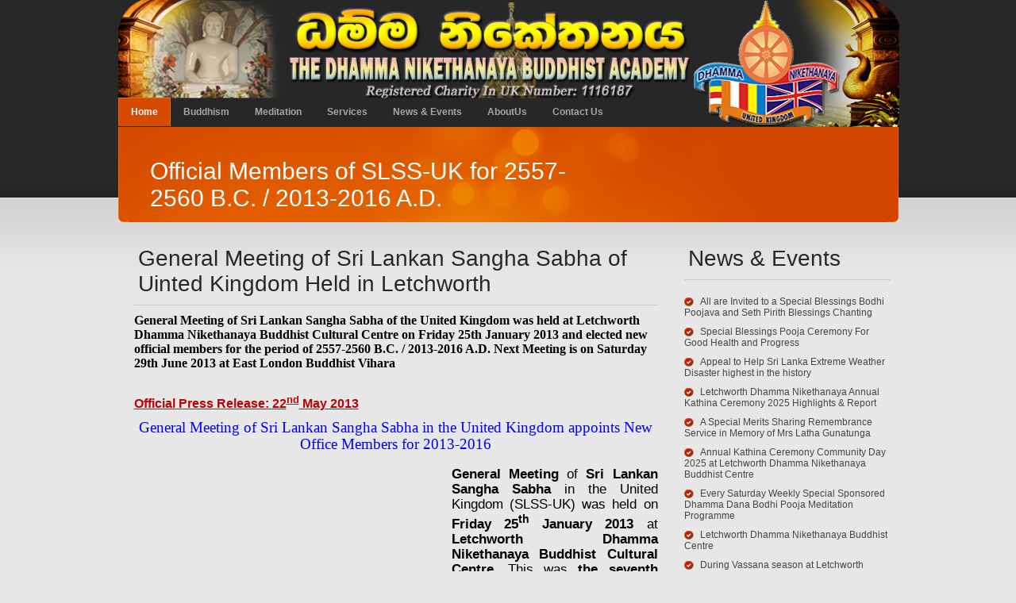

--- FILE ---
content_type: text/html; charset=utf-8
request_url: https://www.buddhistacademy.com/index.aspx?pid=25-01-2013%20Sri%20Lankan%20Sangha%20Sabha%20UK
body_size: 135806
content:

<!DOCTYPE html PUBLIC "-//W3C//DTD XHTML 1.0 Transitional//EN" "http://www.w3.org/TR/xhtml1/DTD/xhtml1-transitional.dtd">
<html xmlns="http://www.w3.org/1999/xhtml">
<head><title>
	Official Members of SLSS-UK for 2557-2560 B.C. / 2013-2016 A.D.
</title><link href="scripts/style.css" rel="stylesheet" type="text/css" /><meta name="keywords" /><meta name="description" /></head>
<body>
    <form name="form1" method="post" action="./index.aspx?pid=25-01-2013+Sri+Lankan+Sangha+Sabha+UK" id="form1">
<div>
<input type="hidden" name="__VIEWSTATE" id="__VIEWSTATE" value="/wEPDwUKMTU0MDQzOTI4NQ9kFgICAw9kFgoCAQ9kFgQCAQ9kFgJmDxYCHgtfIUl0ZW1Db3VudAIHFg4CAQ9kFgICAQ8PFgIeC05hdmlnYXRlVXJsBSEuLi8uLi9EZWZhdWx0LmFzcHg/cGlkPWhvbWUmdGFiPTAWAh4FY2xhc3MFBmFjdGl2ZRYCZg8VAQRIb21lZAICD2QWAgIBDw8WAh8BBSMuLi8uLi9pbmRleC5hc3B4P3BpZD1CdWRkaGlzbSZ0YWI9MWQWAmYPFQEIQnVkZGhpc21kAgMPZBYCAgEPDxYCHwEFJS4uLy4uL2luZGV4LmFzcHg/cGlkPU1lZGl0YXRpb24mdGFiPTJkFgJmDxUBCk1lZGl0YXRpb25kAgQPZBYCAgEPDxYCHwEFJi4uLy4uL1NlcnZpY2VzLmFzcHg/[base64]/[base64]/[base64]/[base64]/[base64]/[base64]/[base64]/[base64]/[base64]/cGlkPTE3LTEwLTIwMjQgVmFwIFBveWEgVmFzc2FuYSBQYXZhcmFuYRYCZg8VAUpWYXAgRnVsbCBNb29uIFBveWEgRGF5IFNwZWNpYWwgQ2hhbnRpbmcgb2YgUGF0aGltb2trYSBhbmQgTW9uYXN0aWMgUml0dWFsc2QCFg9kFgICAQ8WAh8FBTx+L2luZGV4LmFzcHg/[base64]/[base64]/[base64]/cGlkPTI1LTAzLTIwMjMgU3BlY2lhbCBUYWxrcyBCbGVzc2luZ3MgQ2VyZW1vbnkWAmYPFQExQ2VyZW1vbnkgdG8gTWFyayB0aGUgQmlydGhkYXlzIG9mIFZlbmVyYWJsZSBNb25rc2QCHQ9kFgICAQ8WAh8FBTR+L2luZGV4LmFzcHg/[base64]/[base64]/[base64]/[base64]/[base64]/[base64]/cGlkPTI2LTA5LTIwMjEgU2FjcmVkIEthcmFkdXdhIFBvb2phFgJmDxUBTk1hcnZlbGxvdXMgTWVyaXRvcmlvdXMgRGVlZHMgZHVyaW5nIHRoZSBWYXNzYW5hIFNwaXJpdHVhbCBSYWlueSBSZXRyZWF0IFNlYXNvbmQCNQ9kFgICAQ8WAh8FBUJ+L2luZGV4LmFzcHg/cGlkPTE2LTA3LTIwMjEgRGVlcGVzdCBTeW1wYXRoaWVzIE1ycyBSYXRobmF3YWxpZSBEZXAWAmYPFQE6TWF5IE1ycyBSYXRobmF3YWxpZSBEZXAgQXR0YWluIFN1cHJlbWUgQmxpc3Mgb2YgTmliYmFuYS4uIWQCNg9kFgICAQ8WAh8FBTp+L2luZGV4LmFzcHg/cGlkPTI3LTA2LTIwMjEgTWluZGZ1bG5lc3MgTWVkaXRhdGlvbiBXZWJpbmFyFgJmDxUBRUZpbmRpbmcgdHJ1ZSBoYXBwaW5lc3Mgd2l0aGluIHlvdS4gUG9zaXRpdmUgUHN5Y2hvbG9neSAmIE1pbmRmdWxuZXNzLmQCNw9kFgICAQ8WAh8FBTd+L2luZGV4LmFzcHg/[base64]/[base64]/[base64]/[base64]/[base64]/cGlkPTE0LTAzLTIwMjEgSGFwcHkgTW90aGVycyBEYXkWAmYPFQErTW90aGVycyBhcmUgbm90IG90aGVycy4gVGhleSBhcmUgb3Vyc2VsdmVzLmQCRQ9kFgICAQ8WAh8FBTx+L2luZGV4LmFzcHg/[base64]/[base64]/[base64]/cGlkPTE3LTEwLTIwMjAgS2F0aGluYSBDZXJlbW9ueSBIaWdobGlndHMWAmYPFQFJVmlkZW9zICYgUGhvdG9zIG9mIEZ1bGwgUHJvZ3JhbW1lIENvbW11bml0eSBEYXkgQ2VsZWJyYXRpb24gQXQgTGV0Y2h3b3J0aGQCSg9kFgICAQ8WAh8FBTd+L2luZGV4LmFzcHg/[base64]/[base64]/[base64]/[base64]/[base64]/[base64]/[base64]/[base64]/[base64]/cGlkPTIyLTEwLTIwMTcgTGV0Y2h3b3J0aCBBbm51YWwgS2F0aGluYSBDZXJlbW9ueRYCZg8VATVMZXRjaHdvcnRoIERoYW1tYSBOaWtldGhhbmF5YSBBbm51YWwgS2F0aGluYSBDZXJlbW9ueWQCZg9kFgICAQ8WAh8FBUF+L2luZGV4LmFzcHg/[base64]/[base64]/[base64]/cGlkPTE3LTExLTIwMTYgV2h5IERvIEJ1ZGRoaXN0IE1lZGl0YXRlFgJmDxUBGFdoeSBEbyBCdWRkaGlzdCBNZWRpdGF0ZWQCcQ9kFgICAQ8WAh8FBS9+L2luZGV4LmFzcHg/cGlkPTE0LTAxLTIwMTcgTWluZGZ1bG5lc3MgTWVldCBVUBYCZg8VAThNaW5kZnVsbmVzcyBQcmFjdGl0aW9uZXJzIEdldCB0b2dldGhlciBmcm9tIDVQTSB0aWxsIDlQTWQCcg9kFgICAQ8WAh8FBSl+L2luZGV4LmFzcHg/cGlkPTI3LTEwLTIwMTYgTXJzIFAgQSBBc2lkYRYCZg8VAUpMb3ZpbmcgTW90aGVyIGRlYXJseSByZW1lbWJlcmVkIGJ5IExldGNod29ydGggRGhhbW1hIE5pa2V0aGFuYXlhIENvbW11bml0eWQCcw9kFgICAQ8WAh8FBS5+L2luZGV4LmFzcHg/[base64]/[base64]/cGlkPTAyLTA0LTIwMTYgQWxsIFNvdWxzIERheRYCZg8VAS9UcmFuc2ZlcmluZyBNZXJpdHMgdG8gRGVwYXJ0ZWQgb24gQWxsIFNvdWxzIERheWQCeQ9kFgICAQ8WAh8FBTN+L2luZGV4LmFzcHg/[base64]/cGlkPTIxLTA5LTIwMTYgRG9lcyBUaGUgQnJhaW4gUmVzdBYCZg8VARNEb2VzIHRoZSBicmFpbiByZXN0ZAJ/[base64]/cGlkPTI2LTA0LTIwMTUgTmVwYWwgRWFydGhxdWFrZSBBcHBlYWwWAmYPFQFITmVwYWwgZWFydGhxdWFrZTogUmVzY3VlIGVmZm9ydCBpbnRlbnNpZmllczogRGVzcGVyYXRlIEhlbHAgQXBwcmVjaWF0ZWQhZAKEAQ9kFgICAQ8WAh8FBTV+L2luZGV4LmFzcHg/[base64]/cGlkPTI4LTAzLTIwMTUgT3BlbiBEaGFtbWEgRGF5IFNlc3Npb24WAmYPFQFFRGhhbW1hIEJsZXNzaW5ncyBPcGVuIERheSBTZXNzaW9uIHdpdGggTHVuY2ggU2F0dXJkYXkgMjh0aCBNYXJjaCAyMDE1ZAKHAQ9kFgICAQ8WAh8FBTN+L2luZGV4LmFzcHg/cGlkPTE0LTA1LTIwMTUgTkhTX0Nob2ljZXNfTWluZGZ1bG5lc3MWAmYPFQEtTWluZGZ1bG5lc3MgZm9yIG1lbnRhbCB3ZWxsYmVpbmc6IE5IUyBDSE9JQ0VTZAKIAQ9kFgICAQ8WAh8FBTh+L2luZGV4LmFzcHg/[base64]/[base64]/[base64]/TWluZGZ1bG5lc3MgdGhlcmFweSBjb21lcyBhdCBhIGhpZ2ggcHJpY2UgZm9yIHNvbWUsIHNheSBleHBlcnRzZAKSAQ9kFgICAQ8WAh8FBSt+L2luZGV4LmFzcHg/[base64]/cGlkPTE0LTA4LTIwMTMgTXIgS2lzaGFuIENoYW5kIFN1bW1hbiBSZW1lbWJyYW5jZRYCZg8VAUBNciBLaXNoYW4gQ2hhbmQgU3VtbWFuIFBhc3NlZCBBd2F5IE9uIFdlZG5lc2RheSAxNHRoIEF1Z3VzdCAyMDEzZAKWAQ9kFgICAQ8WAh8FBT5+L2luZGV4LmFzcHg/[base64]/[base64]/cGlkPTI0LTA1LTIwMTMgTWVkaXRhdGlvbiBSZXRyZWF0FgJmDxUBPk9uZSBEYXkgUmV0cmVhdCBQcm9ncmFtbWUgV2l0aCBNZWRpdGF0aW9uICYgRGhhbW1hIERpc2N1c3Npb25zZAKeAQ9kFgICAQ8WAh8FBTJ+L2luZGV4LmFzcHg/[base64]/cGlkPTIyLTEyLTIwMTIgWWVhciBFbmQgQmxlc3NpbmdzIENlcmVtb255FgJmDxUBLEVORCBvZiBZRUFSIDIwMTIgQmxlc3NpbmdzIENoYW50aW5nIENlcmVtb255ZAKiAQ9kFgICAQ8WAh8FBTZ+L2luZGV4LmFzcHg/cGlkPTIwMTItMjAxMyBTZWFzb25hbCBCbGVzc2luZyBHcmVldGluZ3MWAmYPFQEhU2Vhc29uYWwgR3JlZXRpbmdzIHdpdGggQmxlc3NpbmdzZAKjAQ9kFgICAQ8WAh8FBUJ+L2luZGV4LmFzcHg/[base64]/[base64]/[base64]/[base64]/AQ9kFgICAQ8WAh8FBTx+L2luZGV4LmFzcHg/[base64]/H12ocw4ik7k5CLEZ86VlGE9P0Incfkp6FLg8wlA==" />
</div>

<div>

	<input type="hidden" name="__VIEWSTATEGENERATOR" id="__VIEWSTATEGENERATOR" value="90059987" />
</div>
    <div>
        <div class="main">
            
<div class="header">
    <div class="logo" > 
          <img   src="images/logo2.jpg"    /> 
        
    </div> 
    <div class="clr">
    </div>
    <div class="menu">        
        
        <ul>
    
        <li>
            <a id="Header1_Menu1_dlMenuBar_ctl01_hlItem" class="active" href="Default.aspx?pid=home&amp;tab=0">Home</a></li>
    
        <li>
            <a id="Header1_Menu1_dlMenuBar_ctl02_hlItem" href="index.aspx?pid=Buddhism&amp;tab=1">Buddhism</a></li>
    
        <li>
            <a id="Header1_Menu1_dlMenuBar_ctl03_hlItem" href="index.aspx?pid=Meditation&amp;tab=2">Meditation</a></li>
    
        <li>
            <a id="Header1_Menu1_dlMenuBar_ctl04_hlItem" href="Services.aspx?pid=Services&amp;tab=3">Services</a></li>
    
        <li>
            <a id="Header1_Menu1_dlMenuBar_ctl05_hlItem" href="News.aspx?pid=News&amp;tab=4">News & Events</a></li>
    
        <li>
            <a id="Header1_Menu1_dlMenuBar_ctl06_hlItem" href="index.aspx?pid=AboutUs&amp;tab=5">AboutUs</a></li>
    
        <li>
            <a id="Header1_Menu1_dlMenuBar_ctl07_hlItem" href="ContactUs.aspx?pid=ContactUs&amp;tab=6">Contact Us</a></li>
    
        </ul>

    </div>
 
    <div class="clr">
    </div>
    <div id="Header1_divHeader" class="header_text2"> 
        <h2>
            Official Members of SLSS-UK for 2557-2560 B.C. / 2013-2016 A.D. </h2>
        <p>
            
        </p>
    </div>
</div>

            <div class="clr">
            </div>
            <div class="body">
                <div class="main_body2">
                    <h2>
                        General Meeting of Sri Lankan Sangha Sabha of Uinted Kingdom Held in Letchworth</h2>
                    <b>
                        General Meeting of Sri Lankan Sangha Sabha of the United Kingdom was held at Letchworth Dhamma Nikethanaya Buddhist Cultural Centre on Friday 25th January 2013 and elected new official members for the period of 2557-2560 B.C. / 2013-2016 A.D. Next Meeting is on Saturday 29th June 2013 at East London Buddhist Vihara</b>
                    <div align="justify">&nbsp;</div>
<!--[if gte mso 9]><xml>
<w:WordDocument>
<w:View>Normal</w:View>
<w:Zoom>0</w:Zoom>
<w:TrackMoves />
<w:TrackFormatting />
<w:PunctuationKerning />
<w:ValidateAgainstSchemas />
<w:SaveIfXMLInvalid>false</w:SaveIfXMLInvalid>
<w:IgnoreMixedContent>false</w:IgnoreMixedContent>
<w:AlwaysShowPlaceholderText>false</w:AlwaysShowPlaceholderText>
<w:DoNotPromoteQF />
<w:LidThemeOther>EN-GB</w:LidThemeOther>
<w:LidThemeAsian>X-NONE</w:LidThemeAsian>
<w:LidThemeComplexScript>SI-LK</w:LidThemeComplexScript>
<w:Compatibility>
<w:BreakWrappedTables />
<w:SnapToGridInCell />
<w:WrapTextWithPunct />
<w:UseAsianBreakRules />
<w:DontGrowAutofit />
<w:SplitPgBreakAndParaMark />
<w:DontVertAlignCellWithSp />
<w:DontBreakConstrainedForcedTables />
<w:DontVertAlignInTxbx />
<w:Word11KerningPairs />
<w:CachedColBalance />
</w:Compatibility>
<w:BrowserLevel>MicrosoftInternetExplorer4</w:BrowserLevel>
<m:mathPr>
<m:mathFont m:val="Cambria Math" />
<m:brkBin m:val="before" />
<m:brkBinSub m:val="&#45;-" />
<m:smallFrac m:val="off" />
<m:dispDef />
<m:lMargin m:val="0" />
<m:rMargin m:val="0" />
<m:defJc m:val="centerGroup" />
<m:wrapIndent m:val="1440" />
<m:intLim m:val="subSup" />
<m:naryLim m:val="undOvr" />
</m:mathPr></w:WordDocument>
</xml><![endif]-->
<p align="justify" class="MsoNormal" style="margin-bottom: 0pt;"><strong><u><span style="color: rgb(192, 0, 0); line-height: 115%; font-family: &quot;Arial&quot;,&quot;sans-serif&quot;; font-size: 12pt;">Official Press Release: 22<sup>nd</sup> May 2013</span></u></strong></p>
<p align="justify" class="MsoNormal" style="text-align: center; margin-bottom: 0pt;"><span style="color: blue; line-height: 115%; font-family: &quot;Arial Black&quot;,&quot;sans-serif&quot;; font-size: 14pt; mso-bidi-font-family: Arial;">General Meeting of Sri Lankan Sangha Sabha in the United Kingdom appoints New Office Members for 2013-2016</span></p>
<div align="justify"><strong><span style="line-height: 115%; font-family: &quot;Arial&quot;,&quot;sans-serif&quot;; font-size: 13pt;"></span></strong><br />
<strong><span style="line-height: 115%; font-family: &quot;Arial&quot;,&quot;sans-serif&quot;; font-size: 13pt;"></span></strong><strong><span style="line-height: 115%; font-family: &quot;Arial&quot;,&quot;sans-serif&quot;; font-size: 13pt;"><input width="400" type="image" height="231" align="left" src="http://www.letchworthbuddhism.com/img.web/Gallery/1-Sangha_Sabha25-1-13_image0.jpg" longdesc="undefined" />General Meeting</span></strong><span style="line-height: 115%; font-family: &quot;Arial&quot;,&quot;sans-serif&quot;; font-size: 13pt;"> of <strong>Sri Lankan Sangha Sabha</strong> in the United Kingdom (SLSS-UK) was held on <strong>Friday 25<sup>th</sup> January 2013</strong> at <strong>Letchworth Dhamma Nikethanaya Buddhist Cultural Centre</strong>. This was <strong>the seventh consecutive</strong> meeting and the second general meeting held after its revival since 2009. The General Meeting was well attended with over seventeen respective members of the venerable monks representing Sri Lankan Buddhist Temples in the United Kingdom in a blissful spirit of solidarity.</span><span style="line-height: 115%; font-family: &quot;Arial&quot;,&quot;sans-serif&quot;; font-size: 13pt;"><br />
<br />
</span><strong><span style="line-height: 115%; font-family: &quot;Arial&quot;,&quot;sans-serif&quot;; font-size: 13pt;">Sri Lankan Sangha Sabha of The United Kingdom</span></strong><span style="line-height: 115%; font-family: &quot;Arial&quot;,&quot;sans-serif&quot;; font-size: 13pt;"> (SLSS-UK) was initially found in 1991 under the honourable patronage of <strong>Most Venerable Dr Medagama Vajiragnana</strong> late Sangha Nayaka Thero, former head monk of London Buddhist Vihara and Chief Prelate of Great Britain. However, this monks&rsquo; council became dormant being inactive since 1998 for 11 years due to unstable health of the venerable head monk of London Buddhist Vihara.</span><span style="line-height: 115%; font-family: &quot;Arial&quot;,&quot;sans-serif&quot;; font-size: 13pt;"><br />
<br />
</span><span style="line-height: 115%; font-family: &quot;Arial&quot;,&quot;sans-serif&quot;; font-size: 13pt;">Fortunately this council was reawakened by hosting the first meeting on Wednesday <strong>27<sup>th</sup> May 2009</strong> at London Buddhist Vihara, with the strenuous efforts of <strong>Most Venerable Bogoda Seelawimala Nayakay Thero</strong>, the head of London Buddhist Vihara and the chief prelate of Great Britain and with the fully engaged earnest and profound interests of all the Sri Lankan monks representing all the Sri Lankan Temples in the United Kingdom, particularly to fulfil an extremely timely need for a united congress.</span><span style="line-height: 115%; font-family: &quot;Arial&quot;,&quot;sans-serif&quot;; font-size: 13pt;"><br />
<br />
</span><span style="line-height: 115%; font-family: &quot;Arial&quot;,&quot;sans-serif&quot;; font-size: 13pt;">Chairing the second general meeting <strong>Venerable Bogoda Seelawimala Nayaka Thero</strong> appreciated in high esteem the dedication and enthusiasm of Sri Lankan Monks living in the United Kingdom and also the support given to uphold its objectives which led to achieve tremendous amount of good will within a very short period of time and also to make historical contributions to the world, particularly to Sri Lanka, to Europe and to the United Kingdom. Among them being a very useful and strong organization during the very difficult time in reconciliation, recreation and rehabilitation of Sri Lankan political, religious, humanitarian, international and economic environment, just after 30 years of terrible war terrorism and also launching a unanimous (with all Buddhist denominations, interfaith groups and British High Officials) extremely successful and historical <strong>Buddha Day Celebration</strong> to mark the <strong>2600<sup>th</sup> Sambuddha Jayanthi, Our Lord Buddha&rsquo;s Enlightenment Anniversary</strong> in London on <strong>Sunday 29<sup>th</sup> May 2011</strong> are two to be highlighted as paramount.</span><span style="line-height: 115%; font-family: &quot;Arial&quot;,&quot;sans-serif&quot;; font-size: 13pt;"></span><span style="line-height: 115%; font-family: &quot;Arial&quot;,&quot;sans-serif&quot;; font-size: 13pt;"><br />
<br />
Finally, he admired the tremendous determination of Venerable Monks as a Council in UK to keep that uphold for many years to come abided by its ethos &ldquo;<strong><em>Sukha Sanghassa Samaggi</em></strong>&rdquo; &ldquo;The purity, unity, amity, stability and frequent congregations of <em>Sangha</em> (Noble Order of Monks) by all means are an abundant blessing to this universe. Long May it last!&rdquo;</span><span style="line-height: 115%; font-family: &quot;Arial&quot;,&quot;sans-serif&quot;; font-size: 13pt;"><br />
<br />
</span><span style="line-height: 115%; font-family: &quot;Arial&quot;,&quot;sans-serif&quot;; font-size: 13pt;">Subsequently a new group of official members was selected for the period of 2013-2016 (Common Era) and 2557-2560 (Buddhist Era)<br />
<br />
</span><u><span style="color: blue; line-height: 115%; font-family: &quot;Arial Black&quot;,&quot;sans-serif&quot;; font-size: 14pt; mso-bidi-font-family: Arial;">Official Members of Sri Lankan Sangha Sabha of United Kingdom for 2557-2560 (B.C) / 20013-2016 (A.D)</span></u><strong><u><span style="color: rgb(192, 0, 0); line-height: 115%; font-family: &quot;Arial&quot;,&quot;sans-serif&quot;; font-size: 13pt;"><br />
<br />
Honourable Patron:<br />
</span></u></strong><!--[if gte mso 9]><xml>
<w:WordDocument>
<w:View>Normal</w:View>
<w:Zoom>0</w:Zoom>
<w:TrackMoves />
<w:TrackFormatting />
<w:PunctuationKerning />
<w:ValidateAgainstSchemas />
<w:SaveIfXMLInvalid>false</w:SaveIfXMLInvalid>
<w:IgnoreMixedContent>false</w:IgnoreMixedContent>
<w:AlwaysShowPlaceholderText>false</w:AlwaysShowPlaceholderText>
<w:DoNotPromoteQF />
<w:LidThemeOther>EN-GB</w:LidThemeOther>
<w:LidThemeAsian>X-NONE</w:LidThemeAsian>
<w:LidThemeComplexScript>SI-LK</w:LidThemeComplexScript>
<w:Compatibility>
<w:BreakWrappedTables />
<w:SnapToGridInCell />
<w:WrapTextWithPunct />
<w:UseAsianBreakRules />
<w:DontGrowAutofit />
<w:SplitPgBreakAndParaMark />
<w:DontVertAlignCellWithSp />
<w:DontBreakConstrainedForcedTables />
<w:DontVertAlignInTxbx />
<w:Word11KerningPairs />
<w:CachedColBalance />
</w:Compatibility>
<w:BrowserLevel>MicrosoftInternetExplorer4</w:BrowserLevel>
<m:mathPr>
<m:mathFont m:val="Cambria Math" />
<m:brkBin m:val="before" />
<m:brkBinSub m:val="&#45;-" />
<m:smallFrac m:val="off" />
<m:dispDef />
<m:lMargin m:val="0" />
<m:rMargin m:val="0" />
<m:defJc m:val="centerGroup" />
<m:wrapIndent m:val="1440" />
<m:intLim m:val="subSup" />
<m:naryLim m:val="undOvr" />
</m:mathPr></w:WordDocument>
</xml><![endif]-->
<p class="MsoNormal" style="text-align: justify; margin-bottom: 0pt;"><span style="line-height: 115%; font-family: &quot;Arial&quot;,&quot;sans-serif&quot;; font-size: 13pt;">Aggamaha Panditha <strong>Most Venerable Galayaye Piyadassi</strong> Nayaka Maha Thera <strong>MBE</strong></span></p>
<strong><u><span style="color: rgb(192, 0, 0); line-height: 115%; font-family: &quot;Arial&quot;,&quot;sans-serif&quot;; font-size: 13pt;"><br />
Honourable President:</span></u></strong></div>
<p align="justify" class="MsoNormal" style="text-align: justify; margin-bottom: 0pt;"><strong><span style="line-height: 115%; font-family: &quot;Arial&quot;,&quot;sans-serif&quot;; font-size: 13pt;">Most Venerable Bogoda Seelawimala</span></strong><span style="line-height: 115%; font-family: &quot;Arial&quot;,&quot;sans-serif&quot;; font-size: 13pt;"> Nayaka Maha Thera, Chief Prelate of Great Britain.</span></p>
<p align="justify" class="MsoNormal" style="text-align: justify; margin-bottom: 0pt;"><strong><u><span style="color: rgb(192, 0, 0); line-height: 115%; font-family: &quot;Arial&quot;,&quot;sans-serif&quot;; font-size: 13pt;">Honourable Vice Presidents:</span></u></strong></p>
<p align="justify" class="MsoNormal" style="text-align: justify; margin-bottom: 0pt;"><strong><span style="line-height: 115%; font-family: &quot;Arial&quot;,&quot;sans-serif&quot;; font-size: 13pt;">Most Venerable Dr Witharandeniye Kassapa Thera OBE</span></strong><span style="line-height: 115%; font-family: &quot;Arial&quot;,&quot;sans-serif&quot;; font-size: 13pt;"></span></p>
<p align="justify" class="MsoNormal" style="text-align: justify; margin-bottom: 0pt;"><strong><span style="line-height: 115%; font-family: &quot;Arial&quot;,&quot;sans-serif&quot;; font-size: 13pt;">Most Venerable Makure Mangala Thera</span></strong><span style="line-height: 115%; font-family: &quot;Arial&quot;,&quot;sans-serif&quot;; font-size: 13pt;"></span></p>
<p align="justify" class="MsoNormal" style="text-align: justify; margin-bottom: 0pt;"><span style="line-height: 115%; font-family: &quot;Arial&quot;,&quot;sans-serif&quot;; font-size: 13pt;"></span><strong><u><span style="color: rgb(192, 0, 0); line-height: 115%; font-family: &quot;Arial&quot;,&quot;sans-serif&quot;; font-size: 13pt;">Honourable Secretary:</span></u></strong> </p>
<p align="justify" class="MsoNormal" style="text-align: justify; margin-bottom: 0pt;"><strong><span style="line-height: 115%; font-family: &quot;Arial&quot;,&quot;sans-serif&quot;; font-size: 13pt;">Venerable Akurala Samitha Thera</span></strong><span style="line-height: 115%; font-family: &quot;Arial&quot;,&quot;sans-serif&quot;; font-size: 13pt;"></span></p>
<p align="justify" class="MsoNormal" style="text-align: justify; margin-bottom: 0pt;"><span style="line-height: 115%; font-family: &quot;Arial&quot;,&quot;sans-serif&quot;; font-size: 13pt;"></span><strong><u><span style="color: rgb(192, 0, 0); line-height: 115%; font-family: &quot;Arial&quot;,&quot;sans-serif&quot;; font-size: 13pt;">Honourable Assistant Secretary:</span></u></strong> </p>
<p align="justify" class="MsoNormal" style="text-align: justify; margin-bottom: 0pt;"><strong><span style="line-height: 115%; font-family: &quot;Arial&quot;,&quot;sans-serif&quot;; font-size: 13pt;">Venerable Bambarabotuwe Ananda Mangala Thera</span></strong><span style="line-height: 115%; font-family: &quot;Arial&quot;,&quot;sans-serif&quot;; font-size: 13pt;"></span></p>
<p align="justify" class="MsoNormal" style="text-align: justify; margin-bottom: 0pt;"><span style="line-height: 115%; font-family: &quot;Arial&quot;,&quot;sans-serif&quot;; font-size: 13pt;"></span><strong><u><span style="color: rgb(192, 0, 0); line-height: 115%; font-family: &quot;Arial&quot;,&quot;sans-serif&quot;; font-size: 13pt;">Honourable Treasurer:</span></u></strong> </p>
<p align="justify" class="MsoNormal" style="text-align: justify; margin-bottom: 0pt;"><strong><span style="line-height: 115%; font-family: &quot;Arial&quot;,&quot;sans-serif&quot;; font-size: 13pt;">Venerable Tawalama Bandula Thera</span></strong><span style="line-height: 115%; font-family: &quot;Arial&quot;,&quot;sans-serif&quot;; font-size: 13pt;"></span></p>
<p align="justify" class="MsoNormal" style="text-align: justify; margin-bottom: 0pt;"><span style="line-height: 115%; font-family: &quot;Arial&quot;,&quot;sans-serif&quot;; font-size: 13pt;"></span></p>
<p align="justify" class="MsoNormal" style="text-align: justify; margin-bottom: 0pt;"><span style="line-height: 115%; font-family: &quot;Arial&quot;,&quot;sans-serif&quot;; font-size: 13pt;"></span><strong><u><span style="color: rgb(192, 0, 0); line-height: 115%; font-family: &quot;Arial&quot;,&quot;sans-serif&quot;; font-size: 13pt;">Honourable Committee Members:</span></u></strong> </p>
<p align="justify" class="MsoNormal" style="text-align: justify; margin-bottom: 0pt;"><strong><span style="line-height: 115%; font-family: &quot;Arial&quot;,&quot;sans-serif&quot;; font-size: 13pt;">Venerable Dr Kabalewe Siri Sumana Thera</span></strong></p>
<p align="justify" class="MsoNormal" style="text-align: justify; margin-bottom: 0pt;"><strong><span style="line-height: 115%; font-family: &quot;Arial&quot;,&quot;sans-serif&quot;; font-size: 13pt;">Venerable Dediyawela Wimala Thera</span></strong></p>
<p align="justify" class="MsoNormal" style="text-align: justify; margin-bottom: 0pt;"><strong><span style="line-height: 115%; font-family: &quot;Arial&quot;,&quot;sans-serif&quot;; font-size: 13pt;">Venerable Gunnepane Sumanarama Thera</span></strong></p>
<p align="justify" class="MsoNormal" style="text-align: justify; margin-bottom: 0pt;"><strong><span style="line-height: 115%; font-family: &quot;Arial&quot;,&quot;sans-serif&quot;; font-size: 13pt;">Venerable Kahattewela Chandajothi Thera</span></strong></p>
<p align="justify" class="MsoNormal" style="text-align: justify; margin-bottom: 0pt;"><strong><span style="line-height: 115%; font-family: &quot;Arial&quot;,&quot;sans-serif&quot;; font-size: 13pt;">Venerable Konwewe Ariyarathana Thera</span></strong><span style="line-height: 115%; font-family: &quot;Arial&quot;,&quot;sans-serif&quot;; font-size: 13pt;"></span></p>
<p align="justify" class="MsoNormal" style="text-align: justify; margin-bottom: 0pt;"><span style="line-height: 115%; font-family: &quot;Arial&quot;,&quot;sans-serif&quot;; font-size: 13pt;"></span></p>
<p align="justify" class="MsoNormal" style="text-align: justify; margin-bottom: 0pt;"><span style="line-height: 115%; font-family: &quot;Arial&quot;,&quot;sans-serif&quot;; font-size: 13pt;"></span><strong><u><span style="color: rgb(192, 0, 0); line-height: 115%; font-family: &quot;Arial&quot;,&quot;sans-serif&quot;; font-size: 13pt;">Official Address:</span></u></strong> </p>
<p align="justify" class="MsoNormal" style="text-align: justify; margin-bottom: 0pt;"><span style="line-height: 115%; font-family: &quot;Arial&quot;,&quot;sans-serif&quot;; font-size: 13pt;">London Buddhist Vihara, The Avenue, Bedford Park, Chiswick London W4 1UD. United Kingdom.</span><span style="line-height: 115%; font-family: &quot;Arial&quot;,&quot;sans-serif&quot;; font-size: 13pt;"></span></p>
<p align="justify" class="MsoNormal" style="text-align: justify; margin-bottom: 0pt;"><span style="line-height: 115%; font-family: &quot;Arial&quot;,&quot;sans-serif&quot;; font-size: 13pt;"></span></p>
<p align="justify" class="MsoNormal" style="text-align: justify; margin-bottom: 0pt;"><span style="line-height: 115%; font-family: &quot;Arial&quot;,&quot;sans-serif&quot;; font-size: 13pt;"></span><strong><u><span style="color: rgb(192, 0, 0); line-height: 115%; font-family: &quot;Arial&quot;,&quot;sans-serif&quot;; font-size: 13pt;">Official Email address:</span></u></strong> </p>
<p align="justify" class="MsoNormal" style="text-align: justify; margin-bottom: 0pt;"><span style="line-height: 115%; font-family: &quot;Arial&quot;,&quot;sans-serif&quot;; font-size: 13pt;">slscgb@gmail.com </span></p>
<div align="justify"><span style="line-height: 115%; font-family: &quot;Arial&quot;,&quot;sans-serif&quot;; font-size: 13pt;"></span><br />
<span style="line-height: 115%; font-family: &quot;Arial&quot;,&quot;sans-serif&quot;; font-size: 13pt;"></span><strong><span style="line-height: 115%; font-family: &quot;Arial&quot;,&quot;sans-serif&quot;; font-size: 13pt;">Sri Lankan Sangha Sabha of United Kingdom</span></strong><span style="line-height: 115%; font-family: &quot;Arial&quot;,&quot;sans-serif&quot;; font-size: 13pt;"> encourages everyone in general public to engage constructively to share the noble benefits of this congregation. Next meeting will take place on <strong>Saturday 29<sup>th</sup> June 2013 at East London Lumbini Vihara</strong>. All the venerable monks and other attendees greatly appreciated the wonderful host of this general meeting 2013 A.D / 2556 B.C. by <strong>Venerable Akurala Samitha and members of Dhamma Nikethanaya Buddhist Cultural Centre in Letchworth</strong>.</span><span style="line-height: 115%; font-family: &quot;Arial&quot;,&quot;sans-serif&quot;; font-size: 13pt;"></span><br />
<span style="line-height: 115%; font-family: &quot;Arial&quot;,&quot;sans-serif&quot;; font-size: 13pt;"></span><br />
<span style="line-height: 115%; font-family: &quot;Arial&quot;,&quot;sans-serif&quot;; font-size: 13pt;"></span><span style="line-height: 115%; font-family: &quot;Arial&quot;,&quot;sans-serif&quot;; font-size: 13pt;">The Council also takes this opportunity to wish all <strong>a very blissful Vesak Buddha Day Celebration 2557/2013</strong>! May The Triple Gem Bless All! Long May Securely Last In The Universe, Teachings &amp; The Order of The Blessed Gauthama Lord Buddha!</span><br />
<br />
<!--[if gte mso 9]><xml>
<w:WordDocument>
<w:View>Normal</w:View>
<w:Zoom>0</w:Zoom>
<w:TrackMoves />
<w:TrackFormatting />
<w:PunctuationKerning />
<w:ValidateAgainstSchemas />
<w:SaveIfXMLInvalid>false</w:SaveIfXMLInvalid>
<w:IgnoreMixedContent>false</w:IgnoreMixedContent>
<w:AlwaysShowPlaceholderText>false</w:AlwaysShowPlaceholderText>
<w:DoNotPromoteQF />
<w:LidThemeOther>EN-GB</w:LidThemeOther>
<w:LidThemeAsian>X-NONE</w:LidThemeAsian>
<w:LidThemeComplexScript>SI-LK</w:LidThemeComplexScript>
<w:Compatibility>
<w:BreakWrappedTables />
<w:SnapToGridInCell />
<w:WrapTextWithPunct />
<w:UseAsianBreakRules />
<w:DontGrowAutofit />
<w:SplitPgBreakAndParaMark />
<w:DontVertAlignCellWithSp />
<w:DontBreakConstrainedForcedTables />
<w:DontVertAlignInTxbx />
<w:Word11KerningPairs />
<w:CachedColBalance />
</w:Compatibility>
<w:BrowserLevel>MicrosoftInternetExplorer4</w:BrowserLevel>
<m:mathPr>
<m:mathFont m:val="Cambria Math" />
<m:brkBin m:val="before" />
<m:brkBinSub m:val="&#45;-" />
<m:smallFrac m:val="off" />
<m:dispDef />
<m:lMargin m:val="0" />
<m:rMargin m:val="0" />
<m:defJc m:val="centerGroup" />
<m:wrapIndent m:val="1440" />
<m:intLim m:val="subSup" />
<m:naryLim m:val="undOvr" />
</m:mathPr></w:WordDocument>
</xml><![endif]-->
<p class="MsoNormal"><strong><span lang="SI-LK" style="color: rgb(36, 119, 158); font-family: &quot;Iskoola Pota&quot;,&quot;sans-serif&quot;; font-size: 15.5pt; mso-fareast-font-family: &quot;Times New Roman&quot;;"><a target="_blank" href="http://www.lankadeepa.lk/index.php/articles/126162">Click on Here to Read in Sinhala Report on Lanka Deepa News Paper</a></span></strong><span style="font-family: &quot;Calibri&quot;,&quot;sans-serif&quot;; mso-fareast-font-family: &quot;Times New Roman&quot;;"></span></p>
By Mr Tissa Madawala<br />
<p class="MsoNormal" style="background: rgb(250, 250, 250);"><span style="color: rgb(194, 130, 130); font-size: 7pt;"></span><span lang="SI-LK" style="color: rgb(194, 130, 130); font-family: &quot;Iskoola Pota&quot;,&quot;sans-serif&quot;; font-size: 7pt;"></span><span lang="SI-LK" style="color: rgb(194, 130, 130); font-family: &quot;Iskoola Pota&quot;,&quot;sans-serif&quot;; font-size: 7pt; mso-ascii-font-family: &quot;Times New Roman&quot;; mso-hansi-font-family: &quot;Times New Roman&quot;;"> </span><span style="font-family: &quot;Calibri&quot;,&quot;sans-serif&quot;;"></span></p>
&nbsp;Sri Lankan Sangha Sabha of United Kingdom<span lang="SI-LK" style="font-family: &quot;Iskoola Pota&quot;,&quot;sans-serif&quot;; font-size: 12pt; mso-fareast-font-family: &quot;Times New Roman&quot;; mso-ansi-language: EN-GB; mso-fareast-language: EN-GB; mso-bidi-language: SI-LK;"><br />
<br />
</span><span style="font-family: &quot;Calibri&quot;,&quot;sans-serif&quot;; font-size: 12pt; mso-bidi-font-family: &quot;Times New Roman&quot;; mso-fareast-font-family: &quot;Times New Roman&quot;; mso-ansi-language: EN-GB; mso-fareast-language: EN-GB; mso-bidi-language: SI-LK;"> </span><span style="font-family: &quot;Times New Roman&quot;,&quot;serif&quot;; font-size: 14pt; mso-fareast-font-family: &quot;Times New Roman&quot;; mso-ansi-language: EN-GB; mso-fareast-language: EN-GB; mso-bidi-language: SI-LK;"><a target="_blank" href="http://www.lankadeepa.lk/index.php/articles/126162">http://www.lankadeepa.lk/index.php/articles/126162</a></span><!--[if gte mso 9]><xml>
<w:LatentStyles DefLockedState="false" DefUnhideWhenUsed="true"
DefSemiHidden="true" DefQFormat="false" DefPriority="99"
LatentStyleCount="267">
<w:LsdException Locked="false" Priority="0" SemiHidden="false"
UnhideWhenUsed="false" QFormat="true" Name="Normal" />
<w:LsdException Locked="false" Priority="9" SemiHidden="false"
UnhideWhenUsed="false" QFormat="true" Name="heading 1" />
<w:LsdException Locked="false" Priority="9" QFormat="true" Name="heading 2" />
<w:LsdException Locked="false" Priority="9" QFormat="true" Name="heading 3" />
<w:LsdException Locked="false" Priority="9" QFormat="true" Name="heading 4" />
<w:LsdException Locked="false" Priority="9" QFormat="true" Name="heading 5" />
<w:LsdException Locked="false" Priority="9" QFormat="true" Name="heading 6" />
<w:LsdException Locked="false" Priority="9" QFormat="true" Name="heading 7" />
<w:LsdException Locked="false" Priority="9" QFormat="true" Name="heading 8" />
<w:LsdException Locked="false" Priority="9" QFormat="true" Name="heading 9" />
<w:LsdException Locked="false" Priority="39" Name="toc 1" />
<w:LsdException Locked="false" Priority="39" Name="toc 2" />
<w:LsdException Locked="false" Priority="39" Name="toc 3" />
<w:LsdException Locked="false" Priority="39" Name="toc 4" />
<w:LsdException Locked="false" Priority="39" Name="toc 5" />
<w:LsdException Locked="false" Priority="39" Name="toc 6" />
<w:LsdException Locked="false" Priority="39" Name="toc 7" />
<w:LsdException Locked="false" Priority="39" Name="toc 8" />
<w:LsdException Locked="false" Priority="39" Name="toc 9" />
<w:LsdException Locked="false" Priority="35" QFormat="true" Name="caption" />
<w:LsdException Locked="false" Priority="10" SemiHidden="false"
UnhideWhenUsed="false" QFormat="true" Name="Title" />
<w:LsdException Locked="false" Priority="1" Name="Default Paragraph Font" />
<w:LsdException Locked="false" Priority="11" SemiHidden="false"
UnhideWhenUsed="false" QFormat="true" Name="Subtitle" />
<w:LsdException Locked="false" Priority="22" SemiHidden="false"
UnhideWhenUsed="false" QFormat="true" Name="Strong" />
<w:LsdException Locked="false" Priority="20" SemiHidden="false"
UnhideWhenUsed="false" QFormat="true" Name="Emphasis" />
<w:LsdException Locked="false" Priority="59" SemiHidden="false"
UnhideWhenUsed="false" Name="Table Grid" />
<w:LsdException Locked="false" UnhideWhenUsed="false" Name="Placeholder Text" />
<w:LsdException Locked="false" Priority="1" SemiHidden="false"
UnhideWhenUsed="false" QFormat="true" Name="No Spacing" />
<w:LsdException Locked="false" Priority="60" SemiHidden="false"
UnhideWhenUsed="false" Name="Light Shading" />
<w:LsdException Locked="false" Priority="61" SemiHidden="false"
UnhideWhenUsed="false" Name="Light List" />
<w:LsdException Locked="false" Priority="62" SemiHidden="false"
UnhideWhenUsed="false" Name="Light Grid" />
<w:LsdException Locked="false" Priority="63" SemiHidden="false"
UnhideWhenUsed="false" Name="Medium Shading 1" />
<w:LsdException Locked="false" Priority="64" SemiHidden="false"
UnhideWhenUsed="false" Name="Medium Shading 2" />
<w:LsdException Locked="false" Priority="65" SemiHidden="false"
UnhideWhenUsed="false" Name="Medium List 1" />
<w:LsdException Locked="false" Priority="66" SemiHidden="false"
UnhideWhenUsed="false" Name="Medium List 2" />
<w:LsdException Locked="false" Priority="67" SemiHidden="false"
UnhideWhenUsed="false" Name="Medium Grid 1" />
<w:LsdException Locked="false" Priority="68" SemiHidden="false"
UnhideWhenUsed="false" Name="Medium Grid 2" />
<w:LsdException Locked="false" Priority="69" SemiHidden="false"
UnhideWhenUsed="false" Name="Medium Grid 3" />
<w:LsdException Locked="false" Priority="70" SemiHidden="false"
UnhideWhenUsed="false" Name="Dark List" />
<w:LsdException Locked="false" Priority="71" SemiHidden="false"
UnhideWhenUsed="false" Name="Colorful Shading" />
<w:LsdException Locked="false" Priority="72" SemiHidden="false"
UnhideWhenUsed="false" Name="Colorful List" />
<w:LsdException Locked="false" Priority="73" SemiHidden="false"
UnhideWhenUsed="false" Name="Colorful Grid" />
<w:LsdException Locked="false" Priority="60" SemiHidden="false"
UnhideWhenUsed="false" Name="Light Shading Accent 1" />
<w:LsdException Locked="false" Priority="61" SemiHidden="false"
UnhideWhenUsed="false" Name="Light List Accent 1" />
<w:LsdException Locked="false" Priority="62" SemiHidden="false"
UnhideWhenUsed="false" Name="Light Grid Accent 1" />
<w:LsdException Locked="false" Priority="63" SemiHidden="false"
UnhideWhenUsed="false" Name="Medium Shading 1 Accent 1" />
<w:LsdException Locked="false" Priority="64" SemiHidden="false"
UnhideWhenUsed="false" Name="Medium Shading 2 Accent 1" />
<w:LsdException Locked="false" Priority="65" SemiHidden="false"
UnhideWhenUsed="false" Name="Medium List 1 Accent 1" />
<w:LsdException Locked="false" UnhideWhenUsed="false" Name="Revision" />
<w:LsdException Locked="false" Priority="34" SemiHidden="false"
UnhideWhenUsed="false" QFormat="true" Name="List Paragraph" />
<w:LsdException Locked="false" Priority="29" SemiHidden="false"
UnhideWhenUsed="false" QFormat="true" Name="Quote" />
<w:LsdException Locked="false" Priority="30" SemiHidden="false"
UnhideWhenUsed="false" QFormat="true" Name="Intense Quote" />
<w:LsdException Locked="false" Priority="66" SemiHidden="false"
UnhideWhenUsed="false" Name="Medium List 2 Accent 1" />
<w:LsdException Locked="false" Priority="67" SemiHidden="false"
UnhideWhenUsed="false" Name="Medium Grid 1 Accent 1" />
<w:LsdException Locked="false" Priority="68" SemiHidden="false"
UnhideWhenUsed="false" Name="Medium Grid 2 Accent 1" />
<w:LsdException Locked="false" Priority="69" SemiHidden="false"
UnhideWhenUsed="false" Name="Medium Grid 3 Accent 1" />
<w:LsdException Locked="false" Priority="70" SemiHidden="false"
UnhideWhenUsed="false" Name="Dark List Accent 1" />
<w:LsdException Locked="false" Priority="71" SemiHidden="false"
UnhideWhenUsed="false" Name="Colorful Shading Accent 1" />
<w:LsdException Locked="false" Priority="72" SemiHidden="false"
UnhideWhenUsed="false" Name="Colorful List Accent 1" />
<w:LsdException Locked="false" Priority="73" SemiHidden="false"
UnhideWhenUsed="false" Name="Colorful Grid Accent 1" />
<w:LsdException Locked="false" Priority="60" SemiHidden="false"
UnhideWhenUsed="false" Name="Light Shading Accent 2" />
<w:LsdException Locked="false" Priority="61" SemiHidden="false"
UnhideWhenUsed="false" Name="Light List Accent 2" />
<w:LsdException Locked="false" Priority="62" SemiHidden="false"
UnhideWhenUsed="false" Name="Light Grid Accent 2" />
<w:LsdException Locked="false" Priority="63" SemiHidden="false"
UnhideWhenUsed="false" Name="Medium Shading 1 Accent 2" />
<w:LsdException Locked="false" Priority="64" SemiHidden="false"
UnhideWhenUsed="false" Name="Medium Shading 2 Accent 2" />
<w:LsdException Locked="false" Priority="65" SemiHidden="false"
UnhideWhenUsed="false" Name="Medium List 1 Accent 2" />
<w:LsdException Locked="false" Priority="66" SemiHidden="false"
UnhideWhenUsed="false" Name="Medium List 2 Accent 2" />
<w:LsdException Locked="false" Priority="67" SemiHidden="false"
UnhideWhenUsed="false" Name="Medium Grid 1 Accent 2" />
<w:LsdException Locked="false" Priority="68" SemiHidden="false"
UnhideWhenUsed="false" Name="Medium Grid 2 Accent 2" />
<w:LsdException Locked="false" Priority="69" SemiHidden="false"
UnhideWhenUsed="false" Name="Medium Grid 3 Accent 2" />
<w:LsdException Locked="false" Priority="70" SemiHidden="false"
UnhideWhenUsed="false" Name="Dark List Accent 2" />
<w:LsdException Locked="false" Priority="71" SemiHidden="false"
UnhideWhenUsed="false" Name="Colorful Shading Accent 2" />
<w:LsdException Locked="false" Priority="72" SemiHidden="false"
UnhideWhenUsed="false" Name="Colorful List Accent 2" />
<w:LsdException Locked="false" Priority="73" SemiHidden="false"
UnhideWhenUsed="false" Name="Colorful Grid Accent 2" />
<w:LsdException Locked="false" Priority="60" SemiHidden="false"
UnhideWhenUsed="false" Name="Light Shading Accent 3" />
<w:LsdException Locked="false" Priority="61" SemiHidden="false"
UnhideWhenUsed="false" Name="Light List Accent 3" />
<w:LsdException Locked="false" Priority="62" SemiHidden="false"
UnhideWhenUsed="false" Name="Light Grid Accent 3" />
<w:LsdException Locked="false" Priority="63" SemiHidden="false"
UnhideWhenUsed="false" Name="Medium Shading 1 Accent 3" />
<w:LsdException Locked="false" Priority="64" SemiHidden="false"
UnhideWhenUsed="false" Name="Medium Shading 2 Accent 3" />
<w:LsdException Locked="false" Priority="65" SemiHidden="false"
UnhideWhenUsed="false" Name="Medium List 1 Accent 3" />
<w:LsdException Locked="false" Priority="66" SemiHidden="false"
UnhideWhenUsed="false" Name="Medium List 2 Accent 3" />
<w:LsdException Locked="false" Priority="67" SemiHidden="false"
UnhideWhenUsed="false" Name="Medium Grid 1 Accent 3" />
<w:LsdException Locked="false" Priority="68" SemiHidden="false"
UnhideWhenUsed="false" Name="Medium Grid 2 Accent 3" />
<w:LsdException Locked="false" Priority="69" SemiHidden="false"
UnhideWhenUsed="false" Name="Medium Grid 3 Accent 3" />
<w:LsdException Locked="false" Priority="70" SemiHidden="false"
UnhideWhenUsed="false" Name="Dark List Accent 3" />
<w:LsdException Locked="false" Priority="71" SemiHidden="false"
UnhideWhenUsed="false" Name="Colorful Shading Accent 3" />
<w:LsdException Locked="false" Priority="72" SemiHidden="false"
UnhideWhenUsed="false" Name="Colorful List Accent 3" />
<w:LsdException Locked="false" Priority="73" SemiHidden="false"
UnhideWhenUsed="false" Name="Colorful Grid Accent 3" />
<w:LsdException Locked="false" Priority="60" SemiHidden="false"
UnhideWhenUsed="false" Name="Light Shading Accent 4" />
<w:LsdException Locked="false" Priority="61" SemiHidden="false"
UnhideWhenUsed="false" Name="Light List Accent 4" />
<w:LsdException Locked="false" Priority="62" SemiHidden="false"
UnhideWhenUsed="false" Name="Light Grid Accent 4" />
<w:LsdException Locked="false" Priority="63" SemiHidden="false"
UnhideWhenUsed="false" Name="Medium Shading 1 Accent 4" />
<w:LsdException Locked="false" Priority="64" SemiHidden="false"
UnhideWhenUsed="false" Name="Medium Shading 2 Accent 4" />
<w:LsdException Locked="false" Priority="65" SemiHidden="false"
UnhideWhenUsed="false" Name="Medium List 1 Accent 4" />
<w:LsdException Locked="false" Priority="66" SemiHidden="false"
UnhideWhenUsed="false" Name="Medium List 2 Accent 4" />
<w:LsdException Locked="false" Priority="67" SemiHidden="false"
UnhideWhenUsed="false" Name="Medium Grid 1 Accent 4" />
<w:LsdException Locked="false" Priority="68" SemiHidden="false"
UnhideWhenUsed="false" Name="Medium Grid 2 Accent 4" />
<w:LsdException Locked="false" Priority="69" SemiHidden="false"
UnhideWhenUsed="false" Name="Medium Grid 3 Accent 4" />
<w:LsdException Locked="false" Priority="70" SemiHidden="false"
UnhideWhenUsed="false" Name="Dark List Accent 4" />
<w:LsdException Locked="false" Priority="71" SemiHidden="false"
UnhideWhenUsed="false" Name="Colorful Shading Accent 4" />
<w:LsdException Locked="false" Priority="72" SemiHidden="false"
UnhideWhenUsed="false" Name="Colorful List Accent 4" />
<w:LsdException Locked="false" Priority="73" SemiHidden="false"
UnhideWhenUsed="false" Name="Colorful Grid Accent 4" />
<w:LsdException Locked="false" Priority="60" SemiHidden="false"
UnhideWhenUsed="false" Name="Light Shading Accent 5" />
<w:LsdException Locked="false" Priority="61" SemiHidden="false"
UnhideWhenUsed="false" Name="Light List Accent 5" />
<w:LsdException Locked="false" Priority="62" SemiHidden="false"
UnhideWhenUsed="false" Name="Light Grid Accent 5" />
<w:LsdException Locked="false" Priority="63" SemiHidden="false"
UnhideWhenUsed="false" Name="Medium Shading 1 Accent 5" />
<w:LsdException Locked="false" Priority="64" SemiHidden="false"
UnhideWhenUsed="false" Name="Medium Shading 2 Accent 5" />
<w:LsdException Locked="false" Priority="65" SemiHidden="false"
UnhideWhenUsed="false" Name="Medium List 1 Accent 5" />
<w:LsdException Locked="false" Priority="66" SemiHidden="false"
UnhideWhenUsed="false" Name="Medium List 2 Accent 5" />
<w:LsdException Locked="false" Priority="67" SemiHidden="false"
UnhideWhenUsed="false" Name="Medium Grid 1 Accent 5" />
<w:LsdException Locked="false" Priority="68" SemiHidden="false"
UnhideWhenUsed="false" Name="Medium Grid 2 Accent 5" />
<w:LsdException Locked="false" Priority="69" SemiHidden="false"
UnhideWhenUsed="false" Name="Medium Grid 3 Accent 5" />
<w:LsdException Locked="false" Priority="70" SemiHidden="false"
UnhideWhenUsed="false" Name="Dark List Accent 5" />
<w:LsdException Locked="false" Priority="71" SemiHidden="false"
UnhideWhenUsed="false" Name="Colorful Shading Accent 5" />
<w:LsdException Locked="false" Priority="72" SemiHidden="false"
UnhideWhenUsed="false" Name="Colorful List Accent 5" />
<w:LsdException Locked="false" Priority="73" SemiHidden="false"
UnhideWhenUsed="false" Name="Colorful Grid Accent 5" />
<w:LsdException Locked="false" Priority="60" SemiHidden="false"
UnhideWhenUsed="false" Name="Light Shading Accent 6" />
<w:LsdException Locked="false" Priority="61" SemiHidden="false"
UnhideWhenUsed="false" Name="Light List Accent 6" />
<w:LsdException Locked="false" Priority="62" SemiHidden="false"
UnhideWhenUsed="false" Name="Light Grid Accent 6" />
<w:LsdException Locked="false" Priority="63" SemiHidden="false"
UnhideWhenUsed="false" Name="Medium Shading 1 Accent 6" />
<w:LsdException Locked="false" Priority="64" SemiHidden="false"
UnhideWhenUsed="false" Name="Medium Shading 2 Accent 6" />
<w:LsdException Locked="false" Priority="65" SemiHidden="false"
UnhideWhenUsed="false" Name="Medium List 1 Accent 6" />
<w:LsdException Locked="false" Priority="66" SemiHidden="false"
UnhideWhenUsed="false" Name="Medium List 2 Accent 6" />
<w:LsdException Locked="false" Priority="67" SemiHidden="false"
UnhideWhenUsed="false" Name="Medium Grid 1 Accent 6" />
<w:LsdException Locked="false" Priority="68" SemiHidden="false"
UnhideWhenUsed="false" Name="Medium Grid 2 Accent 6" />
<w:LsdException Locked="false" Priority="69" SemiHidden="false"
UnhideWhenUsed="false" Name="Medium Grid 3 Accent 6" />
<w:LsdException Locked="false" Priority="70" SemiHidden="false"
UnhideWhenUsed="false" Name="Dark List Accent 6" />
<w:LsdException Locked="false" Priority="71" SemiHidden="false"
UnhideWhenUsed="false" Name="Colorful Shading Accent 6" />
<w:LsdException Locked="false" Priority="72" SemiHidden="false"
UnhideWhenUsed="false" Name="Colorful List Accent 6" />
<w:LsdException Locked="false" Priority="73" SemiHidden="false"
UnhideWhenUsed="false" Name="Colorful Grid Accent 6" />
<w:LsdException Locked="false" Priority="19" SemiHidden="false"
UnhideWhenUsed="false" QFormat="true" Name="Subtle Emphasis" />
<w:LsdException Locked="false" Priority="21" SemiHidden="false"
UnhideWhenUsed="false" QFormat="true" Name="Intense Emphasis" />
<w:LsdException Locked="false" Priority="31" SemiHidden="false"
UnhideWhenUsed="false" QFormat="true" Name="Subtle Reference" />
<w:LsdException Locked="false" Priority="32" SemiHidden="false"
UnhideWhenUsed="false" QFormat="true" Name="Intense Reference" />
<w:LsdException Locked="false" Priority="33" SemiHidden="false"
UnhideWhenUsed="false" QFormat="true" Name="Book Title" />
<w:LsdException Locked="false" Priority="37" Name="Bibliography" />
<w:LsdException Locked="false" Priority="39" QFormat="true" Name="TOC Heading" />
</w:LatentStyles>
</xml><![endif]--><!--[if gte mso 10]>
<style>
/* Style Definitions */
table.MsoNormalTable
{mso-style-name:"Table Normal";
mso-tstyle-rowband-size:0;
mso-tstyle-colband-size:0;
mso-style-noshow:yes;
mso-style-priority:99;
mso-style-qformat:yes;
mso-style-parent:"";
mso-padding-alt:0cm 5.4pt 0cm 5.4pt;
mso-para-margin:0cm;
mso-para-margin-bottom:.0001pt;
mso-pagination:widow-orphan;
font-size:11.0pt;
font-family:"Calibri","sans-serif";
mso-ascii-font-family:Calibri;
mso-ascii-theme-font:minor-latin;
mso-fareast-font-family:"Times New Roman";
mso-fareast-theme-font:minor-fareast;
mso-hansi-font-family:Calibri;
mso-hansi-theme-font:minor-latin;
mso-bidi-font-family:"Iskoola Pota";
mso-bidi-theme-font:minor-bidi;}
</style>
<![endif]--><br />
<br />
<br />
<br />
<input width="655" type="image" height="926" align="middle" src="http://www.letchworthbuddhism.com/img.web/Gallery/SLSS-UK-Lankadeepa23-5-13_image0.jpg" longdesc="undefined" /><br />
<!--[if gte mso 9]><xml>
<w:WordDocument>
<w:View>Normal</w:View>
<w:Zoom>0</w:Zoom>
<w:TrackMoves />
<w:TrackFormatting />
<w:PunctuationKerning />
<w:ValidateAgainstSchemas />
<w:SaveIfXMLInvalid>false</w:SaveIfXMLInvalid>
<w:IgnoreMixedContent>false</w:IgnoreMixedContent>
<w:AlwaysShowPlaceholderText>false</w:AlwaysShowPlaceholderText>
<w:DoNotPromoteQF />
<w:LidThemeOther>EN-GB</w:LidThemeOther>
<w:LidThemeAsian>X-NONE</w:LidThemeAsian>
<w:LidThemeComplexScript>SI-LK</w:LidThemeComplexScript>
<w:Compatibility>
<w:BreakWrappedTables />
<w:SnapToGridInCell />
<w:WrapTextWithPunct />
<w:UseAsianBreakRules />
<w:DontGrowAutofit />
<w:SplitPgBreakAndParaMark />
<w:DontVertAlignCellWithSp />
<w:DontBreakConstrainedForcedTables />
<w:DontVertAlignInTxbx />
<w:Word11KerningPairs />
<w:CachedColBalance />
</w:Compatibility>
<w:BrowserLevel>MicrosoftInternetExplorer4</w:BrowserLevel>
<m:mathPr>
<m:mathFont m:val="Cambria Math" />
<m:brkBin m:val="before" />
<m:brkBinSub m:val="&#45;-" />
<m:smallFrac m:val="off" />
<m:dispDef />
<m:lMargin m:val="0" />
<m:rMargin m:val="0" />
<m:defJc m:val="centerGroup" />
<m:wrapIndent m:val="1440" />
<m:intLim m:val="subSup" />
<m:naryLim m:val="undOvr" />
</m:mathPr></w:WordDocument>
</xml><![endif]-->
<p class="MsoNormal"><span style="font-size:20.0pt;line-height:115%;font-family:
&quot;Belwe Bd BT&quot;,&quot;serif&quot;;color:blue">LISTEN TO SRI TV NEWS:</span><span style="font-size:
20.0pt;line-height:115%"></span><br />
</p>
<br />
<iframe width="640" height="480" frameborder="0" allowfullscreen="" src="http://www.youtube.com/embed/EgOIw5aG-ks"></iframe><br />
<br />
<br />
<span style="line-height: 115%; font-family: &quot;Arial&quot;,&quot;sans-serif&quot;; font-size: 13pt;"></span><span style="line-height: 115%; font-family: &quot;Arial&quot;,&quot;sans-serif&quot;; font-size: 13pt;"></span></div>
                    
                            <table border="0" cellpadding="5" cellspacing="0">
                        
                            <tr>
                                <td valign="top">
                                    <img width="330" class=clear  src='img.web/Gallery/1-Sangha_Sabha25-1-13_image0.jpg' />
                                    <p>
                                        <span style="font-size:12.0pt;line-height:115%;font-family:
&quot;Arial&quot;,&quot;sans-serif&quot;">Newly Elected Office Bearers of Sri Lankan Sangha Sabha of the United Kingdom </span><span style="font-size:12.0pt;line-height:115%;font-family:
&quot;Arial&quot;,&quot;sans-serif&quot;"><span style="font-size:12.0pt;line-height:115%;font-family:
&quot;Arial&quot;,&quot;sans-serif&quot;"><span style="font-size:12.0pt;line-height:115%;
font-family:&quot;Arial&quot;,&quot;sans-serif&quot;;mso-fareast-font-family:Calibri;mso-ansi-language:
EN-GB;mso-fareast-language:EN-US;mso-bidi-language:SI-LK">2557-2560 B.C. (2013-2016 A.D.)</span></span>. General Meeting Held at Letchworth Dhamma Nikethanaya Buddhist Cultural Centre on Friday 25<sup>th</sup> January 2013</span>
<p class="MsoNormal"><span style="font-size:12.0pt;line-height:115%;font-family:
&quot;Arial&quot;,&quot;sans-serif&quot;"><!--[if gte mso 9]><xml>
<w:WordDocument>
<w:View>Normal</w:View>
<w:Zoom>0</w:Zoom>
<w:TrackMoves />
<w:TrackFormatting />
<w:PunctuationKerning />
<w:ValidateAgainstSchemas />
<w:SaveIfXMLInvalid>false</w:SaveIfXMLInvalid>
<w:IgnoreMixedContent>false</w:IgnoreMixedContent>
<w:AlwaysShowPlaceholderText>false</w:AlwaysShowPlaceholderText>
<w:DoNotPromoteQF />
<w:LidThemeOther>EN-GB</w:LidThemeOther>
<w:LidThemeAsian>X-NONE</w:LidThemeAsian>
<w:LidThemeComplexScript>SI-LK</w:LidThemeComplexScript>
<w:Compatibility>
<w:BreakWrappedTables />
<w:SnapToGridInCell />
<w:WrapTextWithPunct />
<w:UseAsianBreakRules />
<w:DontGrowAutofit />
<w:SplitPgBreakAndParaMark />
<w:DontVertAlignCellWithSp />
<w:DontBreakConstrainedForcedTables />
<w:DontVertAlignInTxbx />
<w:Word11KerningPairs />
<w:CachedColBalance />
</w:Compatibility>
<m:mathPr>
<m:mathFont m:val="Cambria Math" />
<m:brkBin m:val="before" />
<m:brkBinSub m:val="&#45;-" />
<m:smallFrac m:val="off" />
<m:dispDef />
<m:lMargin m:val="0" />
<m:rMargin m:val="0" />
<m:defJc m:val="centerGroup" />
<m:wrapIndent m:val="1440" />
<m:intLim m:val="subSup" />
<m:naryLim m:val="undOvr" />
</m:mathPr></w:WordDocument>
</xml><![endif]--></span></p>
                                    </p>
                                </td>
                        
                            <td valign="top">
                                <img width="330" class=clear src='img.web/Gallery/2-Sangha_Sabha25-1-13_image0.JPG' />
                                <p>
                                    <span style="font-size:12.0pt;line-height:115%;
font-family:&quot;Arial&quot;,&quot;sans-serif&quot;;mso-fareast-font-family:Calibri;mso-ansi-language:
EN-GB;mso-fareast-language:EN-US;mso-bidi-language:SI-LK">General Meeting Held at Letchworth Dhamma Nikethanaya Buddhist Cultural Centre on Friday 25th January 2013</span>
<p class="MsoNormal"><!--[if gte mso 9]><xml>
<w:WordDocument>
<w:View>Normal</w:View>
<w:Zoom>0</w:Zoom>
<w:TrackMoves />
<w:TrackFormatting />
<w:PunctuationKerning />
<w:ValidateAgainstSchemas />
<w:SaveIfXMLInvalid>false</w:SaveIfXMLInvalid>
<w:IgnoreMixedContent>false</w:IgnoreMixedContent>
<w:AlwaysShowPlaceholderText>false</w:AlwaysShowPlaceholderText>
<w:DoNotPromoteQF />
<w:LidThemeOther>EN-GB</w:LidThemeOther>
<w:LidThemeAsian>X-NONE</w:LidThemeAsian>
<w:LidThemeComplexScript>SI-LK</w:LidThemeComplexScript>
<w:Compatibility>
<w:BreakWrappedTables />
<w:SnapToGridInCell />
<w:WrapTextWithPunct />
<w:UseAsianBreakRules />
<w:DontGrowAutofit />
<w:SplitPgBreakAndParaMark />
<w:DontVertAlignCellWithSp />
<w:DontBreakConstrainedForcedTables />
<w:DontVertAlignInTxbx />
<w:Word11KerningPairs />
<w:CachedColBalance />
</w:Compatibility>
<m:mathPr>
<m:mathFont m:val="Cambria Math" />
<m:brkBin m:val="before" />
<m:brkBinSub m:val="&#45;-" />
<m:smallFrac m:val="off" />
<m:dispDef />
<m:lMargin m:val="0" />
<m:rMargin m:val="0" />
<m:defJc m:val="centerGroup" />
<m:wrapIndent m:val="1440" />
<m:intLim m:val="subSup" />
<m:naryLim m:val="undOvr" />
</m:mathPr></w:WordDocument>
</xml><![endif]--></p>
                                </p>
                            </td>
                            </tr>
                        
                            <tr>
                                <td valign="top">
                                    <img width="330" class=clear  src='img.web/Gallery/11-Sangha_Sabha25-1-13_image0.JPG' />
                                    <p>
                                        <span style="font-size:12.0pt;line-height:115%;
font-family:&quot;Arial&quot;,&quot;sans-serif&quot;;mso-fareast-font-family:Calibri;mso-ansi-language:
EN-GB;mso-fareast-language:EN-US;mso-bidi-language:SI-LK">Devotees Offering Requisites for the Monks Congregation</span>
<p class="MsoNormal"><!--[if gte mso 9]><xml>
<w:WordDocument>
<w:View>Normal</w:View>
<w:Zoom>0</w:Zoom>
<w:TrackMoves />
<w:TrackFormatting />
<w:PunctuationKerning />
<w:ValidateAgainstSchemas />
<w:SaveIfXMLInvalid>false</w:SaveIfXMLInvalid>
<w:IgnoreMixedContent>false</w:IgnoreMixedContent>
<w:AlwaysShowPlaceholderText>false</w:AlwaysShowPlaceholderText>
<w:DoNotPromoteQF />
<w:LidThemeOther>EN-GB</w:LidThemeOther>
<w:LidThemeAsian>X-NONE</w:LidThemeAsian>
<w:LidThemeComplexScript>SI-LK</w:LidThemeComplexScript>
<w:Compatibility>
<w:BreakWrappedTables />
<w:SnapToGridInCell />
<w:WrapTextWithPunct />
<w:UseAsianBreakRules />
<w:DontGrowAutofit />
<w:SplitPgBreakAndParaMark />
<w:DontVertAlignCellWithSp />
<w:DontBreakConstrainedForcedTables />
<w:DontVertAlignInTxbx />
<w:Word11KerningPairs />
<w:CachedColBalance />
</w:Compatibility>
<m:mathPr>
<m:mathFont m:val="Cambria Math" />
<m:brkBin m:val="before" />
<m:brkBinSub m:val="&#45;-" />
<m:smallFrac m:val="off" />
<m:dispDef />
<m:lMargin m:val="0" />
<m:rMargin m:val="0" />
<m:defJc m:val="centerGroup" />
<m:wrapIndent m:val="1440" />
<m:intLim m:val="subSup" />
<m:naryLim m:val="undOvr" />
</m:mathPr></w:WordDocument>
</xml><![endif]--></p>
<!--[if gte mso 9]><xml>
<w:LatentStyles DefLockedState="false" DefUnhideWhenUsed="true"
DefSemiHidden="true" DefQFormat="false" DefPriority="99"
LatentStyleCount="267">
<w:LsdException Locked="false" Priority="0" SemiHidden="false"
UnhideWhenUsed="false" QFormat="true" Name="Normal" />
<w:LsdException Locked="false" Priority="9" SemiHidden="false"
UnhideWhenUsed="false" QFormat="true" Name="heading 1" />
<w:LsdException Locked="false" Priority="9" QFormat="true" Name="heading 2" />
<w:LsdException Locked="false" Priority="9" QFormat="true" Name="heading 3" />
<w:LsdException Locked="false" Priority="9" QFormat="true" Name="heading 4" />
<w:LsdException Locked="false" Priority="9" QFormat="true" Name="heading 5" />
<w:LsdException Locked="false" Priority="9" QFormat="true" Name="heading 6" />
<w:LsdException Locked="false" Priority="9" QFormat="true" Name="heading 7" />
<w:LsdException Locked="false" Priority="9" QFormat="true" Name="heading 8" />
<w:LsdException Locked="false" Priority="9" QFormat="true" Name="heading 9" />
<w:LsdException Locked="false" Priority="39" Name="toc 1" />
<w:LsdException Locked="false" Priority="39" Name="toc 2" />
<w:LsdException Locked="false" Priority="39" Name="toc 3" />
<w:LsdException Locked="false" Priority="39" Name="toc 4" />
<w:LsdException Locked="false" Priority="39" Name="toc 5" />
<w:LsdException Locked="false" Priority="39" Name="toc 6" />
<w:LsdException Locked="false" Priority="39" Name="toc 7" />
<w:LsdException Locked="false" Priority="39" Name="toc 8" />
<w:LsdException Locked="false" Priority="39" Name="toc 9" />
<w:LsdException Locked="false" Priority="35" QFormat="true" Name="caption" />
<w:LsdException Locked="false" Priority="10" SemiHidden="false"
UnhideWhenUsed="false" QFormat="true" Name="Title" />
<w:LsdException Locked="false" Priority="1" Name="Default Paragraph Font" />
<w:LsdException Locked="false" Priority="11" SemiHidden="false"
UnhideWhenUsed="false" QFormat="true" Name="Subtitle" />
<w:LsdException Locked="false" Priority="22" SemiHidden="false"
UnhideWhenUsed="false" QFormat="true" Name="Strong" />
<w:LsdException Locked="false" Priority="20" SemiHidden="false"
UnhideWhenUsed="false" QFormat="true" Name="Emphasis" />
<w:LsdException Locked="false" Priority="59" SemiHidden="false"
UnhideWhenUsed="false" Name="Table Grid" />
<w:LsdException Locked="false" UnhideWhenUsed="false" Name="Placeholder Text" />
<w:LsdException Locked="false" Priority="1" SemiHidden="false"
UnhideWhenUsed="false" QFormat="true" Name="No Spacing" />
<w:LsdException Locked="false" Priority="60" SemiHidden="false"
UnhideWhenUsed="false" Name="Light Shading" />
<w:LsdException Locked="false" Priority="61" SemiHidden="false"
UnhideWhenUsed="false" Name="Light List" />
<w:LsdException Locked="false" Priority="62" SemiHidden="false"
UnhideWhenUsed="false" Name="Light Grid" />
<w:LsdException Locked="false" Priority="63" SemiHidden="false"
UnhideWhenUsed="false" Name="Medium Shading 1" />
<w:LsdException Locked="false" Priority="64" SemiHidden="false"
UnhideWhenUsed="false" Name="Medium Shading 2" />
<w:LsdException Locked="false" Priority="65" SemiHidden="false"
UnhideWhenUsed="false" Name="Medium List 1" />
<w:LsdException Locked="false" Priority="66" SemiHidden="false"
UnhideWhenUsed="false" Name="Medium List 2" />
<w:LsdException Locked="false" Priority="67" SemiHidden="false"
UnhideWhenUsed="false" Name="Medium Grid 1" />
<w:LsdException Locked="false" Priority="68" SemiHidden="false"
UnhideWhenUsed="false" Name="Medium Grid 2" />
<w:LsdException Locked="false" Priority="69" SemiHidden="false"
UnhideWhenUsed="false" Name="Medium Grid 3" />
<w:LsdException Locked="false" Priority="70" SemiHidden="false"
UnhideWhenUsed="false" Name="Dark List" />
<w:LsdException Locked="false" Priority="71" SemiHidden="false"
UnhideWhenUsed="false" Name="Colorful Shading" />
<w:LsdException Locked="false" Priority="72" SemiHidden="false"
UnhideWhenUsed="false" Name="Colorful List" />
<w:LsdException Locked="false" Priority="73" SemiHidden="false"
UnhideWhenUsed="false" Name="Colorful Grid" />
<w:LsdException Locked="false" Priority="60" SemiHidden="false"
UnhideWhenUsed="false" Name="Light Shading Accent 1" />
<w:LsdException Locked="false" Priority="61" SemiHidden="false"
UnhideWhenUsed="false" Name="Light List Accent 1" />
<w:LsdException Locked="false" Priority="62" SemiHidden="false"
UnhideWhenUsed="false" Name="Light Grid Accent 1" />
<w:LsdException Locked="false" Priority="63" SemiHidden="false"
UnhideWhenUsed="false" Name="Medium Shading 1 Accent 1" />
<w:LsdException Locked="false" Priority="64" SemiHidden="false"
UnhideWhenUsed="false" Name="Medium Shading 2 Accent 1" />
<w:LsdException Locked="false" Priority="65" SemiHidden="false"
UnhideWhenUsed="false" Name="Medium List 1 Accent 1" />
<w:LsdException Locked="false" UnhideWhenUsed="false" Name="Revision" />
<w:LsdException Locked="false" Priority="34" SemiHidden="false"
UnhideWhenUsed="false" QFormat="true" Name="List Paragraph" />
<w:LsdException Locked="false" Priority="29" SemiHidden="false"
UnhideWhenUsed="false" QFormat="true" Name="Quote" />
<w:LsdException Locked="false" Priority="30" SemiHidden="false"
UnhideWhenUsed="false" QFormat="true" Name="Intense Quote" />
<w:LsdException Locked="false" Priority="66" SemiHidden="false"
UnhideWhenUsed="false" Name="Medium List 2 Accent 1" />
<w:LsdException Locked="false" Priority="67" SemiHidden="false"
UnhideWhenUsed="false" Name="Medium Grid 1 Accent 1" />
<w:LsdException Locked="false" Priority="68" SemiHidden="false"
UnhideWhenUsed="false" Name="Medium Grid 2 Accent 1" />
<w:LsdException Locked="false" Priority="69" SemiHidden="false"
UnhideWhenUsed="false" Name="Medium Grid 3 Accent 1" />
<w:LsdException Locked="false" Priority="70" SemiHidden="false"
UnhideWhenUsed="false" Name="Dark List Accent 1" />
<w:LsdException Locked="false" Priority="71" SemiHidden="false"
UnhideWhenUsed="false" Name="Colorful Shading Accent 1" />
<w:LsdException Locked="false" Priority="72" SemiHidden="false"
UnhideWhenUsed="false" Name="Colorful List Accent 1" />
<w:LsdException Locked="false" Priority="73" SemiHidden="false"
UnhideWhenUsed="false" Name="Colorful Grid Accent 1" />
<w:LsdException Locked="false" Priority="60" SemiHidden="false"
UnhideWhenUsed="false" Name="Light Shading Accent 2" />
<w:LsdException Locked="false" Priority="61" SemiHidden="false"
UnhideWhenUsed="false" Name="Light List Accent 2" />
<w:LsdException Locked="false" Priority="62" SemiHidden="false"
UnhideWhenUsed="false" Name="Light Grid Accent 2" />
<w:LsdException Locked="false" Priority="63" SemiHidden="false"
UnhideWhenUsed="false" Name="Medium Shading 1 Accent 2" />
<w:LsdException Locked="false" Priority="64" SemiHidden="false"
UnhideWhenUsed="false" Name="Medium Shading 2 Accent 2" />
<w:LsdException Locked="false" Priority="65" SemiHidden="false"
UnhideWhenUsed="false" Name="Medium List 1 Accent 2" />
<w:LsdException Locked="false" Priority="66" SemiHidden="false"
UnhideWhenUsed="false" Name="Medium List 2 Accent 2" />
<w:LsdException Locked="false" Priority="67" SemiHidden="false"
UnhideWhenUsed="false" Name="Medium Grid 1 Accent 2" />
<w:LsdException Locked="false" Priority="68" SemiHidden="false"
UnhideWhenUsed="false" Name="Medium Grid 2 Accent 2" />
<w:LsdException Locked="false" Priority="69" SemiHidden="false"
UnhideWhenUsed="false" Name="Medium Grid 3 Accent 2" />
<w:LsdException Locked="false" Priority="70" SemiHidden="false"
UnhideWhenUsed="false" Name="Dark List Accent 2" />
<w:LsdException Locked="false" Priority="71" SemiHidden="false"
UnhideWhenUsed="false" Name="Colorful Shading Accent 2" />
<w:LsdException Locked="false" Priority="72" SemiHidden="false"
UnhideWhenUsed="false" Name="Colorful List Accent 2" />
<w:LsdException Locked="false" Priority="73" SemiHidden="false"
UnhideWhenUsed="false" Name="Colorful Grid Accent 2" />
<w:LsdException Locked="false" Priority="60" SemiHidden="false"
UnhideWhenUsed="false" Name="Light Shading Accent 3" />
<w:LsdException Locked="false" Priority="61" SemiHidden="false"
UnhideWhenUsed="false" Name="Light List Accent 3" />
<w:LsdException Locked="false" Priority="62" SemiHidden="false"
UnhideWhenUsed="false" Name="Light Grid Accent 3" />
<w:LsdException Locked="false" Priority="63" SemiHidden="false"
UnhideWhenUsed="false" Name="Medium Shading 1 Accent 3" />
<w:LsdException Locked="false" Priority="64" SemiHidden="false"
UnhideWhenUsed="false" Name="Medium Shading 2 Accent 3" />
<w:LsdException Locked="false" Priority="65" SemiHidden="false"
UnhideWhenUsed="false" Name="Medium List 1 Accent 3" />
<w:LsdException Locked="false" Priority="66" SemiHidden="false"
UnhideWhenUsed="false" Name="Medium List 2 Accent 3" />
<w:LsdException Locked="false" Priority="67" SemiHidden="false"
UnhideWhenUsed="false" Name="Medium Grid 1 Accent 3" />
<w:LsdException Locked="false" Priority="68" SemiHidden="false"
UnhideWhenUsed="false" Name="Medium Grid 2 Accent 3" />
<w:LsdException Locked="false" Priority="69" SemiHidden="false"
UnhideWhenUsed="false" Name="Medium Grid 3 Accent 3" />
<w:LsdException Locked="false" Priority="70" SemiHidden="false"
UnhideWhenUsed="false" Name="Dark List Accent 3" />
<w:LsdException Locked="false" Priority="71" SemiHidden="false"
UnhideWhenUsed="false" Name="Colorful Shading Accent 3" />
<w:LsdException Locked="false" Priority="72" SemiHidden="false"
UnhideWhenUsed="false" Name="Colorful List Accent 3" />
<w:LsdException Locked="false" Priority="73" SemiHidden="false"
UnhideWhenUsed="false" Name="Colorful Grid Accent 3" />
<w:LsdException Locked="false" Priority="60" SemiHidden="false"
UnhideWhenUsed="false" Name="Light Shading Accent 4" />
<w:LsdException Locked="false" Priority="61" SemiHidden="false"
UnhideWhenUsed="false" Name="Light List Accent 4" />
<w:LsdException Locked="false" Priority="62" SemiHidden="false"
UnhideWhenUsed="false" Name="Light Grid Accent 4" />
<w:LsdException Locked="false" Priority="63" SemiHidden="false"
UnhideWhenUsed="false" Name="Medium Shading 1 Accent 4" />
<w:LsdException Locked="false" Priority="64" SemiHidden="false"
UnhideWhenUsed="false" Name="Medium Shading 2 Accent 4" />
<w:LsdException Locked="false" Priority="65" SemiHidden="false"
UnhideWhenUsed="false" Name="Medium List 1 Accent 4" />
<w:LsdException Locked="false" Priority="66" SemiHidden="false"
UnhideWhenUsed="false" Name="Medium List 2 Accent 4" />
<w:LsdException Locked="false" Priority="67" SemiHidden="false"
UnhideWhenUsed="false" Name="Medium Grid 1 Accent 4" />
<w:LsdException Locked="false" Priority="68" SemiHidden="false"
UnhideWhenUsed="false" Name="Medium Grid 2 Accent 4" />
<w:LsdException Locked="false" Priority="69" SemiHidden="false"
UnhideWhenUsed="false" Name="Medium Grid 3 Accent 4" />
<w:LsdException Locked="false" Priority="70" SemiHidden="false"
UnhideWhenUsed="false" Name="Dark List Accent 4" />
<w:LsdException Locked="false" Priority="71" SemiHidden="false"
UnhideWhenUsed="false" Name="Colorful Shading Accent 4" />
<w:LsdException Locked="false" Priority="72" SemiHidden="false"
UnhideWhenUsed="false" Name="Colorful List Accent 4" />
<w:LsdException Locked="false" Priority="73" SemiHidden="false"
UnhideWhenUsed="false" Name="Colorful Grid Accent 4" />
<w:LsdException Locked="false" Priority="60" SemiHidden="false"
UnhideWhenUsed="false" Name="Light Shading Accent 5" />
<w:LsdException Locked="false" Priority="61" SemiHidden="false"
UnhideWhenUsed="false" Name="Light List Accent 5" />
<w:LsdException Locked="false" Priority="62" SemiHidden="false"
UnhideWhenUsed="false" Name="Light Grid Accent 5" />
<w:LsdException Locked="false" Priority="63" SemiHidden="false"
UnhideWhenUsed="false" Name="Medium Shading 1 Accent 5" />
<w:LsdException Locked="false" Priority="64" SemiHidden="false"
UnhideWhenUsed="false" Name="Medium Shading 2 Accent 5" />
<w:LsdException Locked="false" Priority="65" SemiHidden="false"
UnhideWhenUsed="false" Name="Medium List 1 Accent 5" />
<w:LsdException Locked="false" Priority="66" SemiHidden="false"
UnhideWhenUsed="false" Name="Medium List 2 Accent 5" />
<w:LsdException Locked="false" Priority="67" SemiHidden="false"
UnhideWhenUsed="false" Name="Medium Grid 1 Accent 5" />
<w:LsdException Locked="false" Priority="68" SemiHidden="false"
UnhideWhenUsed="false" Name="Medium Grid 2 Accent 5" />
<w:LsdException Locked="false" Priority="69" SemiHidden="false"
UnhideWhenUsed="false" Name="Medium Grid 3 Accent 5" />
<w:LsdException Locked="false" Priority="70" SemiHidden="false"
UnhideWhenUsed="false" Name="Dark List Accent 5" />
<w:LsdException Locked="false" Priority="71" SemiHidden="false"
UnhideWhenUsed="false" Name="Colorful Shading Accent 5" />
<w:LsdException Locked="false" Priority="72" SemiHidden="false"
UnhideWhenUsed="false" Name="Colorful List Accent 5" />
<w:LsdException Locked="false" Priority="73" SemiHidden="false"
UnhideWhenUsed="false" Name="Colorful Grid Accent 5" />
<w:LsdException Locked="false" Priority="60" SemiHidden="false"
UnhideWhenUsed="false" Name="Light Shading Accent 6" />
<w:LsdException Locked="false" Priority="61" SemiHidden="false"
UnhideWhenUsed="false" Name="Light List Accent 6" />
<w:LsdException Locked="false" Priority="62" SemiHidden="false"
UnhideWhenUsed="false" Name="Light Grid Accent 6" />
<w:LsdException Locked="false" Priority="63" SemiHidden="false"
UnhideWhenUsed="false" Name="Medium Shading 1 Accent 6" />
<w:LsdException Locked="false" Priority="64" SemiHidden="false"
UnhideWhenUsed="false" Name="Medium Shading 2 Accent 6" />
<w:LsdException Locked="false" Priority="65" SemiHidden="false"
UnhideWhenUsed="false" Name="Medium List 1 Accent 6" />
<w:LsdException Locked="false" Priority="66" SemiHidden="false"
UnhideWhenUsed="false" Name="Medium List 2 Accent 6" />
<w:LsdException Locked="false" Priority="67" SemiHidden="false"
UnhideWhenUsed="false" Name="Medium Grid 1 Accent 6" />
<w:LsdException Locked="false" Priority="68" SemiHidden="false"
UnhideWhenUsed="false" Name="Medium Grid 2 Accent 6" />
<w:LsdException Locked="false" Priority="69" SemiHidden="false"
UnhideWhenUsed="false" Name="Medium Grid 3 Accent 6" />
<w:LsdException Locked="false" Priority="70" SemiHidden="false"
UnhideWhenUsed="false" Name="Dark List Accent 6" />
<w:LsdException Locked="false" Priority="71" SemiHidden="false"
UnhideWhenUsed="false" Name="Colorful Shading Accent 6" />
<w:LsdException Locked="false" Priority="72" SemiHidden="false"
UnhideWhenUsed="false" Name="Colorful List Accent 6" />
<w:LsdException Locked="false" Priority="73" SemiHidden="false"
UnhideWhenUsed="false" Name="Colorful Grid Accent 6" />
<w:LsdException Locked="false" Priority="19" SemiHidden="false"
UnhideWhenUsed="false" QFormat="true" Name="Subtle Emphasis" />
<w:LsdException Locked="false" Priority="21" SemiHidden="false"
UnhideWhenUsed="false" QFormat="true" Name="Intense Emphasis" />
<w:LsdException Locked="false" Priority="31" SemiHidden="false"
UnhideWhenUsed="false" QFormat="true" Name="Subtle Reference" />
<w:LsdException Locked="false" Priority="32" SemiHidden="false"
UnhideWhenUsed="false" QFormat="true" Name="Intense Reference" />
<w:LsdException Locked="false" Priority="33" SemiHidden="false"
UnhideWhenUsed="false" QFormat="true" Name="Book Title" />
<w:LsdException Locked="false" Priority="37" Name="Bibliography" />
<w:LsdException Locked="false" Priority="39" QFormat="true" Name="TOC Heading" />
</w:LatentStyles>
</xml><![endif]--><!--[if gte mso 10]>
<style>
/* Style Definitions */
table.MsoNormalTable
{mso-style-name:"Table Normal";
mso-tstyle-rowband-size:0;
mso-tstyle-colband-size:0;
mso-style-noshow:yes;
mso-style-priority:99;
mso-style-qformat:yes;
mso-style-parent:"";
mso-padding-alt:0cm 5.4pt 0cm 5.4pt;
mso-para-margin-top:0cm;
mso-para-margin-right:0cm;
mso-para-margin-bottom:10.0pt;
mso-para-margin-left:0cm;
line-height:115%;
mso-pagination:widow-orphan;
font-size:11.0pt;
font-family:"Calibri","sans-serif";
mso-ascii-font-family:Calibri;
mso-ascii-theme-font:minor-latin;
mso-fareast-font-family:"Times New Roman";
mso-fareast-theme-font:minor-fareast;
mso-hansi-font-family:Calibri;
mso-hansi-theme-font:minor-latin;}
</style>
<![endif]-->
                                    </p>
                                </td>
                        
                            <td valign="top">
                                <img width="330" class=clear src='img.web/Gallery/3-Sangha_Sabha25-1-13_image0.JPG' />
                                <p>
                                    <span style="font-size:12.0pt;line-height:115%;
font-family:&quot;Arial&quot;,&quot;sans-serif&quot;;mso-fareast-font-family:Calibri;mso-ansi-language:
EN-GB;mso-fareast-language:EN-US;mso-bidi-language:SI-LK">Dhamma Nikethanaya Devotees attending to the offerings Blessings Pooja</span>
<p class="MsoNormal"><!--[if gte mso 9]><xml>
<w:WordDocument>
<w:View>Normal</w:View>
<w:Zoom>0</w:Zoom>
<w:TrackMoves />
<w:TrackFormatting />
<w:PunctuationKerning />
<w:ValidateAgainstSchemas />
<w:SaveIfXMLInvalid>false</w:SaveIfXMLInvalid>
<w:IgnoreMixedContent>false</w:IgnoreMixedContent>
<w:AlwaysShowPlaceholderText>false</w:AlwaysShowPlaceholderText>
<w:DoNotPromoteQF />
<w:LidThemeOther>EN-GB</w:LidThemeOther>
<w:LidThemeAsian>X-NONE</w:LidThemeAsian>
<w:LidThemeComplexScript>SI-LK</w:LidThemeComplexScript>
<w:Compatibility>
<w:BreakWrappedTables />
<w:SnapToGridInCell />
<w:WrapTextWithPunct />
<w:UseAsianBreakRules />
<w:DontGrowAutofit />
<w:SplitPgBreakAndParaMark />
<w:DontVertAlignCellWithSp />
<w:DontBreakConstrainedForcedTables />
<w:DontVertAlignInTxbx />
<w:Word11KerningPairs />
<w:CachedColBalance />
</w:Compatibility>
<m:mathPr>
<m:mathFont m:val="Cambria Math" />
<m:brkBin m:val="before" />
<m:brkBinSub m:val="&#45;-" />
<m:smallFrac m:val="off" />
<m:dispDef />
<m:lMargin m:val="0" />
<m:rMargin m:val="0" />
<m:defJc m:val="centerGroup" />
<m:wrapIndent m:val="1440" />
<m:intLim m:val="subSup" />
<m:naryLim m:val="undOvr" />
</m:mathPr></w:WordDocument>
</xml><![endif]--></p>
<!--[if gte mso 9]><xml>
<w:LatentStyles DefLockedState="false" DefUnhideWhenUsed="true"
DefSemiHidden="true" DefQFormat="false" DefPriority="99"
LatentStyleCount="267">
<w:LsdException Locked="false" Priority="0" SemiHidden="false"
UnhideWhenUsed="false" QFormat="true" Name="Normal" />
<w:LsdException Locked="false" Priority="9" SemiHidden="false"
UnhideWhenUsed="false" QFormat="true" Name="heading 1" />
<w:LsdException Locked="false" Priority="9" QFormat="true" Name="heading 2" />
<w:LsdException Locked="false" Priority="9" QFormat="true" Name="heading 3" />
<w:LsdException Locked="false" Priority="9" QFormat="true" Name="heading 4" />
<w:LsdException Locked="false" Priority="9" QFormat="true" Name="heading 5" />
<w:LsdException Locked="false" Priority="9" QFormat="true" Name="heading 6" />
<w:LsdException Locked="false" Priority="9" QFormat="true" Name="heading 7" />
<w:LsdException Locked="false" Priority="9" QFormat="true" Name="heading 8" />
<w:LsdException Locked="false" Priority="9" QFormat="true" Name="heading 9" />
<w:LsdException Locked="false" Priority="39" Name="toc 1" />
<w:LsdException Locked="false" Priority="39" Name="toc 2" />
<w:LsdException Locked="false" Priority="39" Name="toc 3" />
<w:LsdException Locked="false" Priority="39" Name="toc 4" />
<w:LsdException Locked="false" Priority="39" Name="toc 5" />
<w:LsdException Locked="false" Priority="39" Name="toc 6" />
<w:LsdException Locked="false" Priority="39" Name="toc 7" />
<w:LsdException Locked="false" Priority="39" Name="toc 8" />
<w:LsdException Locked="false" Priority="39" Name="toc 9" />
<w:LsdException Locked="false" Priority="35" QFormat="true" Name="caption" />
<w:LsdException Locked="false" Priority="10" SemiHidden="false"
UnhideWhenUsed="false" QFormat="true" Name="Title" />
<w:LsdException Locked="false" Priority="1" Name="Default Paragraph Font" />
<w:LsdException Locked="false" Priority="11" SemiHidden="false"
UnhideWhenUsed="false" QFormat="true" Name="Subtitle" />
<w:LsdException Locked="false" Priority="22" SemiHidden="false"
UnhideWhenUsed="false" QFormat="true" Name="Strong" />
<w:LsdException Locked="false" Priority="20" SemiHidden="false"
UnhideWhenUsed="false" QFormat="true" Name="Emphasis" />
<w:LsdException Locked="false" Priority="59" SemiHidden="false"
UnhideWhenUsed="false" Name="Table Grid" />
<w:LsdException Locked="false" UnhideWhenUsed="false" Name="Placeholder Text" />
<w:LsdException Locked="false" Priority="1" SemiHidden="false"
UnhideWhenUsed="false" QFormat="true" Name="No Spacing" />
<w:LsdException Locked="false" Priority="60" SemiHidden="false"
UnhideWhenUsed="false" Name="Light Shading" />
<w:LsdException Locked="false" Priority="61" SemiHidden="false"
UnhideWhenUsed="false" Name="Light List" />
<w:LsdException Locked="false" Priority="62" SemiHidden="false"
UnhideWhenUsed="false" Name="Light Grid" />
<w:LsdException Locked="false" Priority="63" SemiHidden="false"
UnhideWhenUsed="false" Name="Medium Shading 1" />
<w:LsdException Locked="false" Priority="64" SemiHidden="false"
UnhideWhenUsed="false" Name="Medium Shading 2" />
<w:LsdException Locked="false" Priority="65" SemiHidden="false"
UnhideWhenUsed="false" Name="Medium List 1" />
<w:LsdException Locked="false" Priority="66" SemiHidden="false"
UnhideWhenUsed="false" Name="Medium List 2" />
<w:LsdException Locked="false" Priority="67" SemiHidden="false"
UnhideWhenUsed="false" Name="Medium Grid 1" />
<w:LsdException Locked="false" Priority="68" SemiHidden="false"
UnhideWhenUsed="false" Name="Medium Grid 2" />
<w:LsdException Locked="false" Priority="69" SemiHidden="false"
UnhideWhenUsed="false" Name="Medium Grid 3" />
<w:LsdException Locked="false" Priority="70" SemiHidden="false"
UnhideWhenUsed="false" Name="Dark List" />
<w:LsdException Locked="false" Priority="71" SemiHidden="false"
UnhideWhenUsed="false" Name="Colorful Shading" />
<w:LsdException Locked="false" Priority="72" SemiHidden="false"
UnhideWhenUsed="false" Name="Colorful List" />
<w:LsdException Locked="false" Priority="73" SemiHidden="false"
UnhideWhenUsed="false" Name="Colorful Grid" />
<w:LsdException Locked="false" Priority="60" SemiHidden="false"
UnhideWhenUsed="false" Name="Light Shading Accent 1" />
<w:LsdException Locked="false" Priority="61" SemiHidden="false"
UnhideWhenUsed="false" Name="Light List Accent 1" />
<w:LsdException Locked="false" Priority="62" SemiHidden="false"
UnhideWhenUsed="false" Name="Light Grid Accent 1" />
<w:LsdException Locked="false" Priority="63" SemiHidden="false"
UnhideWhenUsed="false" Name="Medium Shading 1 Accent 1" />
<w:LsdException Locked="false" Priority="64" SemiHidden="false"
UnhideWhenUsed="false" Name="Medium Shading 2 Accent 1" />
<w:LsdException Locked="false" Priority="65" SemiHidden="false"
UnhideWhenUsed="false" Name="Medium List 1 Accent 1" />
<w:LsdException Locked="false" UnhideWhenUsed="false" Name="Revision" />
<w:LsdException Locked="false" Priority="34" SemiHidden="false"
UnhideWhenUsed="false" QFormat="true" Name="List Paragraph" />
<w:LsdException Locked="false" Priority="29" SemiHidden="false"
UnhideWhenUsed="false" QFormat="true" Name="Quote" />
<w:LsdException Locked="false" Priority="30" SemiHidden="false"
UnhideWhenUsed="false" QFormat="true" Name="Intense Quote" />
<w:LsdException Locked="false" Priority="66" SemiHidden="false"
UnhideWhenUsed="false" Name="Medium List 2 Accent 1" />
<w:LsdException Locked="false" Priority="67" SemiHidden="false"
UnhideWhenUsed="false" Name="Medium Grid 1 Accent 1" />
<w:LsdException Locked="false" Priority="68" SemiHidden="false"
UnhideWhenUsed="false" Name="Medium Grid 2 Accent 1" />
<w:LsdException Locked="false" Priority="69" SemiHidden="false"
UnhideWhenUsed="false" Name="Medium Grid 3 Accent 1" />
<w:LsdException Locked="false" Priority="70" SemiHidden="false"
UnhideWhenUsed="false" Name="Dark List Accent 1" />
<w:LsdException Locked="false" Priority="71" SemiHidden="false"
UnhideWhenUsed="false" Name="Colorful Shading Accent 1" />
<w:LsdException Locked="false" Priority="72" SemiHidden="false"
UnhideWhenUsed="false" Name="Colorful List Accent 1" />
<w:LsdException Locked="false" Priority="73" SemiHidden="false"
UnhideWhenUsed="false" Name="Colorful Grid Accent 1" />
<w:LsdException Locked="false" Priority="60" SemiHidden="false"
UnhideWhenUsed="false" Name="Light Shading Accent 2" />
<w:LsdException Locked="false" Priority="61" SemiHidden="false"
UnhideWhenUsed="false" Name="Light List Accent 2" />
<w:LsdException Locked="false" Priority="62" SemiHidden="false"
UnhideWhenUsed="false" Name="Light Grid Accent 2" />
<w:LsdException Locked="false" Priority="63" SemiHidden="false"
UnhideWhenUsed="false" Name="Medium Shading 1 Accent 2" />
<w:LsdException Locked="false" Priority="64" SemiHidden="false"
UnhideWhenUsed="false" Name="Medium Shading 2 Accent 2" />
<w:LsdException Locked="false" Priority="65" SemiHidden="false"
UnhideWhenUsed="false" Name="Medium List 1 Accent 2" />
<w:LsdException Locked="false" Priority="66" SemiHidden="false"
UnhideWhenUsed="false" Name="Medium List 2 Accent 2" />
<w:LsdException Locked="false" Priority="67" SemiHidden="false"
UnhideWhenUsed="false" Name="Medium Grid 1 Accent 2" />
<w:LsdException Locked="false" Priority="68" SemiHidden="false"
UnhideWhenUsed="false" Name="Medium Grid 2 Accent 2" />
<w:LsdException Locked="false" Priority="69" SemiHidden="false"
UnhideWhenUsed="false" Name="Medium Grid 3 Accent 2" />
<w:LsdException Locked="false" Priority="70" SemiHidden="false"
UnhideWhenUsed="false" Name="Dark List Accent 2" />
<w:LsdException Locked="false" Priority="71" SemiHidden="false"
UnhideWhenUsed="false" Name="Colorful Shading Accent 2" />
<w:LsdException Locked="false" Priority="72" SemiHidden="false"
UnhideWhenUsed="false" Name="Colorful List Accent 2" />
<w:LsdException Locked="false" Priority="73" SemiHidden="false"
UnhideWhenUsed="false" Name="Colorful Grid Accent 2" />
<w:LsdException Locked="false" Priority="60" SemiHidden="false"
UnhideWhenUsed="false" Name="Light Shading Accent 3" />
<w:LsdException Locked="false" Priority="61" SemiHidden="false"
UnhideWhenUsed="false" Name="Light List Accent 3" />
<w:LsdException Locked="false" Priority="62" SemiHidden="false"
UnhideWhenUsed="false" Name="Light Grid Accent 3" />
<w:LsdException Locked="false" Priority="63" SemiHidden="false"
UnhideWhenUsed="false" Name="Medium Shading 1 Accent 3" />
<w:LsdException Locked="false" Priority="64" SemiHidden="false"
UnhideWhenUsed="false" Name="Medium Shading 2 Accent 3" />
<w:LsdException Locked="false" Priority="65" SemiHidden="false"
UnhideWhenUsed="false" Name="Medium List 1 Accent 3" />
<w:LsdException Locked="false" Priority="66" SemiHidden="false"
UnhideWhenUsed="false" Name="Medium List 2 Accent 3" />
<w:LsdException Locked="false" Priority="67" SemiHidden="false"
UnhideWhenUsed="false" Name="Medium Grid 1 Accent 3" />
<w:LsdException Locked="false" Priority="68" SemiHidden="false"
UnhideWhenUsed="false" Name="Medium Grid 2 Accent 3" />
<w:LsdException Locked="false" Priority="69" SemiHidden="false"
UnhideWhenUsed="false" Name="Medium Grid 3 Accent 3" />
<w:LsdException Locked="false" Priority="70" SemiHidden="false"
UnhideWhenUsed="false" Name="Dark List Accent 3" />
<w:LsdException Locked="false" Priority="71" SemiHidden="false"
UnhideWhenUsed="false" Name="Colorful Shading Accent 3" />
<w:LsdException Locked="false" Priority="72" SemiHidden="false"
UnhideWhenUsed="false" Name="Colorful List Accent 3" />
<w:LsdException Locked="false" Priority="73" SemiHidden="false"
UnhideWhenUsed="false" Name="Colorful Grid Accent 3" />
<w:LsdException Locked="false" Priority="60" SemiHidden="false"
UnhideWhenUsed="false" Name="Light Shading Accent 4" />
<w:LsdException Locked="false" Priority="61" SemiHidden="false"
UnhideWhenUsed="false" Name="Light List Accent 4" />
<w:LsdException Locked="false" Priority="62" SemiHidden="false"
UnhideWhenUsed="false" Name="Light Grid Accent 4" />
<w:LsdException Locked="false" Priority="63" SemiHidden="false"
UnhideWhenUsed="false" Name="Medium Shading 1 Accent 4" />
<w:LsdException Locked="false" Priority="64" SemiHidden="false"
UnhideWhenUsed="false" Name="Medium Shading 2 Accent 4" />
<w:LsdException Locked="false" Priority="65" SemiHidden="false"
UnhideWhenUsed="false" Name="Medium List 1 Accent 4" />
<w:LsdException Locked="false" Priority="66" SemiHidden="false"
UnhideWhenUsed="false" Name="Medium List 2 Accent 4" />
<w:LsdException Locked="false" Priority="67" SemiHidden="false"
UnhideWhenUsed="false" Name="Medium Grid 1 Accent 4" />
<w:LsdException Locked="false" Priority="68" SemiHidden="false"
UnhideWhenUsed="false" Name="Medium Grid 2 Accent 4" />
<w:LsdException Locked="false" Priority="69" SemiHidden="false"
UnhideWhenUsed="false" Name="Medium Grid 3 Accent 4" />
<w:LsdException Locked="false" Priority="70" SemiHidden="false"
UnhideWhenUsed="false" Name="Dark List Accent 4" />
<w:LsdException Locked="false" Priority="71" SemiHidden="false"
UnhideWhenUsed="false" Name="Colorful Shading Accent 4" />
<w:LsdException Locked="false" Priority="72" SemiHidden="false"
UnhideWhenUsed="false" Name="Colorful List Accent 4" />
<w:LsdException Locked="false" Priority="73" SemiHidden="false"
UnhideWhenUsed="false" Name="Colorful Grid Accent 4" />
<w:LsdException Locked="false" Priority="60" SemiHidden="false"
UnhideWhenUsed="false" Name="Light Shading Accent 5" />
<w:LsdException Locked="false" Priority="61" SemiHidden="false"
UnhideWhenUsed="false" Name="Light List Accent 5" />
<w:LsdException Locked="false" Priority="62" SemiHidden="false"
UnhideWhenUsed="false" Name="Light Grid Accent 5" />
<w:LsdException Locked="false" Priority="63" SemiHidden="false"
UnhideWhenUsed="false" Name="Medium Shading 1 Accent 5" />
<w:LsdException Locked="false" Priority="64" SemiHidden="false"
UnhideWhenUsed="false" Name="Medium Shading 2 Accent 5" />
<w:LsdException Locked="false" Priority="65" SemiHidden="false"
UnhideWhenUsed="false" Name="Medium List 1 Accent 5" />
<w:LsdException Locked="false" Priority="66" SemiHidden="false"
UnhideWhenUsed="false" Name="Medium List 2 Accent 5" />
<w:LsdException Locked="false" Priority="67" SemiHidden="false"
UnhideWhenUsed="false" Name="Medium Grid 1 Accent 5" />
<w:LsdException Locked="false" Priority="68" SemiHidden="false"
UnhideWhenUsed="false" Name="Medium Grid 2 Accent 5" />
<w:LsdException Locked="false" Priority="69" SemiHidden="false"
UnhideWhenUsed="false" Name="Medium Grid 3 Accent 5" />
<w:LsdException Locked="false" Priority="70" SemiHidden="false"
UnhideWhenUsed="false" Name="Dark List Accent 5" />
<w:LsdException Locked="false" Priority="71" SemiHidden="false"
UnhideWhenUsed="false" Name="Colorful Shading Accent 5" />
<w:LsdException Locked="false" Priority="72" SemiHidden="false"
UnhideWhenUsed="false" Name="Colorful List Accent 5" />
<w:LsdException Locked="false" Priority="73" SemiHidden="false"
UnhideWhenUsed="false" Name="Colorful Grid Accent 5" />
<w:LsdException Locked="false" Priority="60" SemiHidden="false"
UnhideWhenUsed="false" Name="Light Shading Accent 6" />
<w:LsdException Locked="false" Priority="61" SemiHidden="false"
UnhideWhenUsed="false" Name="Light List Accent 6" />
<w:LsdException Locked="false" Priority="62" SemiHidden="false"
UnhideWhenUsed="false" Name="Light Grid Accent 6" />
<w:LsdException Locked="false" Priority="63" SemiHidden="false"
UnhideWhenUsed="false" Name="Medium Shading 1 Accent 6" />
<w:LsdException Locked="false" Priority="64" SemiHidden="false"
UnhideWhenUsed="false" Name="Medium Shading 2 Accent 6" />
<w:LsdException Locked="false" Priority="65" SemiHidden="false"
UnhideWhenUsed="false" Name="Medium List 1 Accent 6" />
<w:LsdException Locked="false" Priority="66" SemiHidden="false"
UnhideWhenUsed="false" Name="Medium List 2 Accent 6" />
<w:LsdException Locked="false" Priority="67" SemiHidden="false"
UnhideWhenUsed="false" Name="Medium Grid 1 Accent 6" />
<w:LsdException Locked="false" Priority="68" SemiHidden="false"
UnhideWhenUsed="false" Name="Medium Grid 2 Accent 6" />
<w:LsdException Locked="false" Priority="69" SemiHidden="false"
UnhideWhenUsed="false" Name="Medium Grid 3 Accent 6" />
<w:LsdException Locked="false" Priority="70" SemiHidden="false"
UnhideWhenUsed="false" Name="Dark List Accent 6" />
<w:LsdException Locked="false" Priority="71" SemiHidden="false"
UnhideWhenUsed="false" Name="Colorful Shading Accent 6" />
<w:LsdException Locked="false" Priority="72" SemiHidden="false"
UnhideWhenUsed="false" Name="Colorful List Accent 6" />
<w:LsdException Locked="false" Priority="73" SemiHidden="false"
UnhideWhenUsed="false" Name="Colorful Grid Accent 6" />
<w:LsdException Locked="false" Priority="19" SemiHidden="false"
UnhideWhenUsed="false" QFormat="true" Name="Subtle Emphasis" />
<w:LsdException Locked="false" Priority="21" SemiHidden="false"
UnhideWhenUsed="false" QFormat="true" Name="Intense Emphasis" />
<w:LsdException Locked="false" Priority="31" SemiHidden="false"
UnhideWhenUsed="false" QFormat="true" Name="Subtle Reference" />
<w:LsdException Locked="false" Priority="32" SemiHidden="false"
UnhideWhenUsed="false" QFormat="true" Name="Intense Reference" />
<w:LsdException Locked="false" Priority="33" SemiHidden="false"
UnhideWhenUsed="false" QFormat="true" Name="Book Title" />
<w:LsdException Locked="false" Priority="37" Name="Bibliography" />
<w:LsdException Locked="false" Priority="39" QFormat="true" Name="TOC Heading" />
</w:LatentStyles>
</xml><![endif]--><!--[if gte mso 10]>
<style>
/* Style Definitions */
table.MsoNormalTable
{mso-style-name:"Table Normal";
mso-tstyle-rowband-size:0;
mso-tstyle-colband-size:0;
mso-style-noshow:yes;
mso-style-priority:99;
mso-style-qformat:yes;
mso-style-parent:"";
mso-padding-alt:0cm 5.4pt 0cm 5.4pt;
mso-para-margin-top:0cm;
mso-para-margin-right:0cm;
mso-para-margin-bottom:10.0pt;
mso-para-margin-left:0cm;
line-height:115%;
mso-pagination:widow-orphan;
font-size:11.0pt;
font-family:"Calibri","sans-serif";
mso-ascii-font-family:Calibri;
mso-ascii-theme-font:minor-latin;
mso-fareast-font-family:"Times New Roman";
mso-fareast-theme-font:minor-fareast;
mso-hansi-font-family:Calibri;
mso-hansi-theme-font:minor-latin;}
</style>
<![endif]-->
                                </p>
                            </td>
                            </tr>
                        
                            <tr>
                                <td valign="top">
                                    <img width="330" class=clear  src='img.web/Gallery/9-Sangha_Sabha25-1-13_image0.JPG' />
                                    <p>
                                        <span style="font-size:12.0pt;line-height:115%;
font-family:&quot;Arial&quot;,&quot;sans-serif&quot;;mso-fareast-font-family:Calibri;mso-ansi-language:
EN-GB;mso-fareast-language:EN-US;mso-bidi-language:SI-LK">Venerable Monks conducting the Buddha Pooja Invoking blessings to all benefactors of SLSS-UK</span>
<p class="MsoNormal"><!--[if gte mso 9]><xml>
<w:WordDocument>
<w:View>Normal</w:View>
<w:Zoom>0</w:Zoom>
<w:TrackMoves />
<w:TrackFormatting />
<w:PunctuationKerning />
<w:ValidateAgainstSchemas />
<w:SaveIfXMLInvalid>false</w:SaveIfXMLInvalid>
<w:IgnoreMixedContent>false</w:IgnoreMixedContent>
<w:AlwaysShowPlaceholderText>false</w:AlwaysShowPlaceholderText>
<w:DoNotPromoteQF />
<w:LidThemeOther>EN-GB</w:LidThemeOther>
<w:LidThemeAsian>X-NONE</w:LidThemeAsian>
<w:LidThemeComplexScript>SI-LK</w:LidThemeComplexScript>
<w:Compatibility>
<w:BreakWrappedTables />
<w:SnapToGridInCell />
<w:WrapTextWithPunct />
<w:UseAsianBreakRules />
<w:DontGrowAutofit />
<w:SplitPgBreakAndParaMark />
<w:DontVertAlignCellWithSp />
<w:DontBreakConstrainedForcedTables />
<w:DontVertAlignInTxbx />
<w:Word11KerningPairs />
<w:CachedColBalance />
</w:Compatibility>
<m:mathPr>
<m:mathFont m:val="Cambria Math" />
<m:brkBin m:val="before" />
<m:brkBinSub m:val="&#45;-" />
<m:smallFrac m:val="off" />
<m:dispDef />
<m:lMargin m:val="0" />
<m:rMargin m:val="0" />
<m:defJc m:val="centerGroup" />
<m:wrapIndent m:val="1440" />
<m:intLim m:val="subSup" />
<m:naryLim m:val="undOvr" />
</m:mathPr></w:WordDocument>
</xml><![endif]--></p>
<!--[if gte mso 9]><xml>
<w:LatentStyles DefLockedState="false" DefUnhideWhenUsed="true"
DefSemiHidden="true" DefQFormat="false" DefPriority="99"
LatentStyleCount="267">
<w:LsdException Locked="false" Priority="0" SemiHidden="false"
UnhideWhenUsed="false" QFormat="true" Name="Normal" />
<w:LsdException Locked="false" Priority="9" SemiHidden="false"
UnhideWhenUsed="false" QFormat="true" Name="heading 1" />
<w:LsdException Locked="false" Priority="9" QFormat="true" Name="heading 2" />
<w:LsdException Locked="false" Priority="9" QFormat="true" Name="heading 3" />
<w:LsdException Locked="false" Priority="9" QFormat="true" Name="heading 4" />
<w:LsdException Locked="false" Priority="9" QFormat="true" Name="heading 5" />
<w:LsdException Locked="false" Priority="9" QFormat="true" Name="heading 6" />
<w:LsdException Locked="false" Priority="9" QFormat="true" Name="heading 7" />
<w:LsdException Locked="false" Priority="9" QFormat="true" Name="heading 8" />
<w:LsdException Locked="false" Priority="9" QFormat="true" Name="heading 9" />
<w:LsdException Locked="false" Priority="39" Name="toc 1" />
<w:LsdException Locked="false" Priority="39" Name="toc 2" />
<w:LsdException Locked="false" Priority="39" Name="toc 3" />
<w:LsdException Locked="false" Priority="39" Name="toc 4" />
<w:LsdException Locked="false" Priority="39" Name="toc 5" />
<w:LsdException Locked="false" Priority="39" Name="toc 6" />
<w:LsdException Locked="false" Priority="39" Name="toc 7" />
<w:LsdException Locked="false" Priority="39" Name="toc 8" />
<w:LsdException Locked="false" Priority="39" Name="toc 9" />
<w:LsdException Locked="false" Priority="35" QFormat="true" Name="caption" />
<w:LsdException Locked="false" Priority="10" SemiHidden="false"
UnhideWhenUsed="false" QFormat="true" Name="Title" />
<w:LsdException Locked="false" Priority="1" Name="Default Paragraph Font" />
<w:LsdException Locked="false" Priority="11" SemiHidden="false"
UnhideWhenUsed="false" QFormat="true" Name="Subtitle" />
<w:LsdException Locked="false" Priority="22" SemiHidden="false"
UnhideWhenUsed="false" QFormat="true" Name="Strong" />
<w:LsdException Locked="false" Priority="20" SemiHidden="false"
UnhideWhenUsed="false" QFormat="true" Name="Emphasis" />
<w:LsdException Locked="false" Priority="59" SemiHidden="false"
UnhideWhenUsed="false" Name="Table Grid" />
<w:LsdException Locked="false" UnhideWhenUsed="false" Name="Placeholder Text" />
<w:LsdException Locked="false" Priority="1" SemiHidden="false"
UnhideWhenUsed="false" QFormat="true" Name="No Spacing" />
<w:LsdException Locked="false" Priority="60" SemiHidden="false"
UnhideWhenUsed="false" Name="Light Shading" />
<w:LsdException Locked="false" Priority="61" SemiHidden="false"
UnhideWhenUsed="false" Name="Light List" />
<w:LsdException Locked="false" Priority="62" SemiHidden="false"
UnhideWhenUsed="false" Name="Light Grid" />
<w:LsdException Locked="false" Priority="63" SemiHidden="false"
UnhideWhenUsed="false" Name="Medium Shading 1" />
<w:LsdException Locked="false" Priority="64" SemiHidden="false"
UnhideWhenUsed="false" Name="Medium Shading 2" />
<w:LsdException Locked="false" Priority="65" SemiHidden="false"
UnhideWhenUsed="false" Name="Medium List 1" />
<w:LsdException Locked="false" Priority="66" SemiHidden="false"
UnhideWhenUsed="false" Name="Medium List 2" />
<w:LsdException Locked="false" Priority="67" SemiHidden="false"
UnhideWhenUsed="false" Name="Medium Grid 1" />
<w:LsdException Locked="false" Priority="68" SemiHidden="false"
UnhideWhenUsed="false" Name="Medium Grid 2" />
<w:LsdException Locked="false" Priority="69" SemiHidden="false"
UnhideWhenUsed="false" Name="Medium Grid 3" />
<w:LsdException Locked="false" Priority="70" SemiHidden="false"
UnhideWhenUsed="false" Name="Dark List" />
<w:LsdException Locked="false" Priority="71" SemiHidden="false"
UnhideWhenUsed="false" Name="Colorful Shading" />
<w:LsdException Locked="false" Priority="72" SemiHidden="false"
UnhideWhenUsed="false" Name="Colorful List" />
<w:LsdException Locked="false" Priority="73" SemiHidden="false"
UnhideWhenUsed="false" Name="Colorful Grid" />
<w:LsdException Locked="false" Priority="60" SemiHidden="false"
UnhideWhenUsed="false" Name="Light Shading Accent 1" />
<w:LsdException Locked="false" Priority="61" SemiHidden="false"
UnhideWhenUsed="false" Name="Light List Accent 1" />
<w:LsdException Locked="false" Priority="62" SemiHidden="false"
UnhideWhenUsed="false" Name="Light Grid Accent 1" />
<w:LsdException Locked="false" Priority="63" SemiHidden="false"
UnhideWhenUsed="false" Name="Medium Shading 1 Accent 1" />
<w:LsdException Locked="false" Priority="64" SemiHidden="false"
UnhideWhenUsed="false" Name="Medium Shading 2 Accent 1" />
<w:LsdException Locked="false" Priority="65" SemiHidden="false"
UnhideWhenUsed="false" Name="Medium List 1 Accent 1" />
<w:LsdException Locked="false" UnhideWhenUsed="false" Name="Revision" />
<w:LsdException Locked="false" Priority="34" SemiHidden="false"
UnhideWhenUsed="false" QFormat="true" Name="List Paragraph" />
<w:LsdException Locked="false" Priority="29" SemiHidden="false"
UnhideWhenUsed="false" QFormat="true" Name="Quote" />
<w:LsdException Locked="false" Priority="30" SemiHidden="false"
UnhideWhenUsed="false" QFormat="true" Name="Intense Quote" />
<w:LsdException Locked="false" Priority="66" SemiHidden="false"
UnhideWhenUsed="false" Name="Medium List 2 Accent 1" />
<w:LsdException Locked="false" Priority="67" SemiHidden="false"
UnhideWhenUsed="false" Name="Medium Grid 1 Accent 1" />
<w:LsdException Locked="false" Priority="68" SemiHidden="false"
UnhideWhenUsed="false" Name="Medium Grid 2 Accent 1" />
<w:LsdException Locked="false" Priority="69" SemiHidden="false"
UnhideWhenUsed="false" Name="Medium Grid 3 Accent 1" />
<w:LsdException Locked="false" Priority="70" SemiHidden="false"
UnhideWhenUsed="false" Name="Dark List Accent 1" />
<w:LsdException Locked="false" Priority="71" SemiHidden="false"
UnhideWhenUsed="false" Name="Colorful Shading Accent 1" />
<w:LsdException Locked="false" Priority="72" SemiHidden="false"
UnhideWhenUsed="false" Name="Colorful List Accent 1" />
<w:LsdException Locked="false" Priority="73" SemiHidden="false"
UnhideWhenUsed="false" Name="Colorful Grid Accent 1" />
<w:LsdException Locked="false" Priority="60" SemiHidden="false"
UnhideWhenUsed="false" Name="Light Shading Accent 2" />
<w:LsdException Locked="false" Priority="61" SemiHidden="false"
UnhideWhenUsed="false" Name="Light List Accent 2" />
<w:LsdException Locked="false" Priority="62" SemiHidden="false"
UnhideWhenUsed="false" Name="Light Grid Accent 2" />
<w:LsdException Locked="false" Priority="63" SemiHidden="false"
UnhideWhenUsed="false" Name="Medium Shading 1 Accent 2" />
<w:LsdException Locked="false" Priority="64" SemiHidden="false"
UnhideWhenUsed="false" Name="Medium Shading 2 Accent 2" />
<w:LsdException Locked="false" Priority="65" SemiHidden="false"
UnhideWhenUsed="false" Name="Medium List 1 Accent 2" />
<w:LsdException Locked="false" Priority="66" SemiHidden="false"
UnhideWhenUsed="false" Name="Medium List 2 Accent 2" />
<w:LsdException Locked="false" Priority="67" SemiHidden="false"
UnhideWhenUsed="false" Name="Medium Grid 1 Accent 2" />
<w:LsdException Locked="false" Priority="68" SemiHidden="false"
UnhideWhenUsed="false" Name="Medium Grid 2 Accent 2" />
<w:LsdException Locked="false" Priority="69" SemiHidden="false"
UnhideWhenUsed="false" Name="Medium Grid 3 Accent 2" />
<w:LsdException Locked="false" Priority="70" SemiHidden="false"
UnhideWhenUsed="false" Name="Dark List Accent 2" />
<w:LsdException Locked="false" Priority="71" SemiHidden="false"
UnhideWhenUsed="false" Name="Colorful Shading Accent 2" />
<w:LsdException Locked="false" Priority="72" SemiHidden="false"
UnhideWhenUsed="false" Name="Colorful List Accent 2" />
<w:LsdException Locked="false" Priority="73" SemiHidden="false"
UnhideWhenUsed="false" Name="Colorful Grid Accent 2" />
<w:LsdException Locked="false" Priority="60" SemiHidden="false"
UnhideWhenUsed="false" Name="Light Shading Accent 3" />
<w:LsdException Locked="false" Priority="61" SemiHidden="false"
UnhideWhenUsed="false" Name="Light List Accent 3" />
<w:LsdException Locked="false" Priority="62" SemiHidden="false"
UnhideWhenUsed="false" Name="Light Grid Accent 3" />
<w:LsdException Locked="false" Priority="63" SemiHidden="false"
UnhideWhenUsed="false" Name="Medium Shading 1 Accent 3" />
<w:LsdException Locked="false" Priority="64" SemiHidden="false"
UnhideWhenUsed="false" Name="Medium Shading 2 Accent 3" />
<w:LsdException Locked="false" Priority="65" SemiHidden="false"
UnhideWhenUsed="false" Name="Medium List 1 Accent 3" />
<w:LsdException Locked="false" Priority="66" SemiHidden="false"
UnhideWhenUsed="false" Name="Medium List 2 Accent 3" />
<w:LsdException Locked="false" Priority="67" SemiHidden="false"
UnhideWhenUsed="false" Name="Medium Grid 1 Accent 3" />
<w:LsdException Locked="false" Priority="68" SemiHidden="false"
UnhideWhenUsed="false" Name="Medium Grid 2 Accent 3" />
<w:LsdException Locked="false" Priority="69" SemiHidden="false"
UnhideWhenUsed="false" Name="Medium Grid 3 Accent 3" />
<w:LsdException Locked="false" Priority="70" SemiHidden="false"
UnhideWhenUsed="false" Name="Dark List Accent 3" />
<w:LsdException Locked="false" Priority="71" SemiHidden="false"
UnhideWhenUsed="false" Name="Colorful Shading Accent 3" />
<w:LsdException Locked="false" Priority="72" SemiHidden="false"
UnhideWhenUsed="false" Name="Colorful List Accent 3" />
<w:LsdException Locked="false" Priority="73" SemiHidden="false"
UnhideWhenUsed="false" Name="Colorful Grid Accent 3" />
<w:LsdException Locked="false" Priority="60" SemiHidden="false"
UnhideWhenUsed="false" Name="Light Shading Accent 4" />
<w:LsdException Locked="false" Priority="61" SemiHidden="false"
UnhideWhenUsed="false" Name="Light List Accent 4" />
<w:LsdException Locked="false" Priority="62" SemiHidden="false"
UnhideWhenUsed="false" Name="Light Grid Accent 4" />
<w:LsdException Locked="false" Priority="63" SemiHidden="false"
UnhideWhenUsed="false" Name="Medium Shading 1 Accent 4" />
<w:LsdException Locked="false" Priority="64" SemiHidden="false"
UnhideWhenUsed="false" Name="Medium Shading 2 Accent 4" />
<w:LsdException Locked="false" Priority="65" SemiHidden="false"
UnhideWhenUsed="false" Name="Medium List 1 Accent 4" />
<w:LsdException Locked="false" Priority="66" SemiHidden="false"
UnhideWhenUsed="false" Name="Medium List 2 Accent 4" />
<w:LsdException Locked="false" Priority="67" SemiHidden="false"
UnhideWhenUsed="false" Name="Medium Grid 1 Accent 4" />
<w:LsdException Locked="false" Priority="68" SemiHidden="false"
UnhideWhenUsed="false" Name="Medium Grid 2 Accent 4" />
<w:LsdException Locked="false" Priority="69" SemiHidden="false"
UnhideWhenUsed="false" Name="Medium Grid 3 Accent 4" />
<w:LsdException Locked="false" Priority="70" SemiHidden="false"
UnhideWhenUsed="false" Name="Dark List Accent 4" />
<w:LsdException Locked="false" Priority="71" SemiHidden="false"
UnhideWhenUsed="false" Name="Colorful Shading Accent 4" />
<w:LsdException Locked="false" Priority="72" SemiHidden="false"
UnhideWhenUsed="false" Name="Colorful List Accent 4" />
<w:LsdException Locked="false" Priority="73" SemiHidden="false"
UnhideWhenUsed="false" Name="Colorful Grid Accent 4" />
<w:LsdException Locked="false" Priority="60" SemiHidden="false"
UnhideWhenUsed="false" Name="Light Shading Accent 5" />
<w:LsdException Locked="false" Priority="61" SemiHidden="false"
UnhideWhenUsed="false" Name="Light List Accent 5" />
<w:LsdException Locked="false" Priority="62" SemiHidden="false"
UnhideWhenUsed="false" Name="Light Grid Accent 5" />
<w:LsdException Locked="false" Priority="63" SemiHidden="false"
UnhideWhenUsed="false" Name="Medium Shading 1 Accent 5" />
<w:LsdException Locked="false" Priority="64" SemiHidden="false"
UnhideWhenUsed="false" Name="Medium Shading 2 Accent 5" />
<w:LsdException Locked="false" Priority="65" SemiHidden="false"
UnhideWhenUsed="false" Name="Medium List 1 Accent 5" />
<w:LsdException Locked="false" Priority="66" SemiHidden="false"
UnhideWhenUsed="false" Name="Medium List 2 Accent 5" />
<w:LsdException Locked="false" Priority="67" SemiHidden="false"
UnhideWhenUsed="false" Name="Medium Grid 1 Accent 5" />
<w:LsdException Locked="false" Priority="68" SemiHidden="false"
UnhideWhenUsed="false" Name="Medium Grid 2 Accent 5" />
<w:LsdException Locked="false" Priority="69" SemiHidden="false"
UnhideWhenUsed="false" Name="Medium Grid 3 Accent 5" />
<w:LsdException Locked="false" Priority="70" SemiHidden="false"
UnhideWhenUsed="false" Name="Dark List Accent 5" />
<w:LsdException Locked="false" Priority="71" SemiHidden="false"
UnhideWhenUsed="false" Name="Colorful Shading Accent 5" />
<w:LsdException Locked="false" Priority="72" SemiHidden="false"
UnhideWhenUsed="false" Name="Colorful List Accent 5" />
<w:LsdException Locked="false" Priority="73" SemiHidden="false"
UnhideWhenUsed="false" Name="Colorful Grid Accent 5" />
<w:LsdException Locked="false" Priority="60" SemiHidden="false"
UnhideWhenUsed="false" Name="Light Shading Accent 6" />
<w:LsdException Locked="false" Priority="61" SemiHidden="false"
UnhideWhenUsed="false" Name="Light List Accent 6" />
<w:LsdException Locked="false" Priority="62" SemiHidden="false"
UnhideWhenUsed="false" Name="Light Grid Accent 6" />
<w:LsdException Locked="false" Priority="63" SemiHidden="false"
UnhideWhenUsed="false" Name="Medium Shading 1 Accent 6" />
<w:LsdException Locked="false" Priority="64" SemiHidden="false"
UnhideWhenUsed="false" Name="Medium Shading 2 Accent 6" />
<w:LsdException Locked="false" Priority="65" SemiHidden="false"
UnhideWhenUsed="false" Name="Medium List 1 Accent 6" />
<w:LsdException Locked="false" Priority="66" SemiHidden="false"
UnhideWhenUsed="false" Name="Medium List 2 Accent 6" />
<w:LsdException Locked="false" Priority="67" SemiHidden="false"
UnhideWhenUsed="false" Name="Medium Grid 1 Accent 6" />
<w:LsdException Locked="false" Priority="68" SemiHidden="false"
UnhideWhenUsed="false" Name="Medium Grid 2 Accent 6" />
<w:LsdException Locked="false" Priority="69" SemiHidden="false"
UnhideWhenUsed="false" Name="Medium Grid 3 Accent 6" />
<w:LsdException Locked="false" Priority="70" SemiHidden="false"
UnhideWhenUsed="false" Name="Dark List Accent 6" />
<w:LsdException Locked="false" Priority="71" SemiHidden="false"
UnhideWhenUsed="false" Name="Colorful Shading Accent 6" />
<w:LsdException Locked="false" Priority="72" SemiHidden="false"
UnhideWhenUsed="false" Name="Colorful List Accent 6" />
<w:LsdException Locked="false" Priority="73" SemiHidden="false"
UnhideWhenUsed="false" Name="Colorful Grid Accent 6" />
<w:LsdException Locked="false" Priority="19" SemiHidden="false"
UnhideWhenUsed="false" QFormat="true" Name="Subtle Emphasis" />
<w:LsdException Locked="false" Priority="21" SemiHidden="false"
UnhideWhenUsed="false" QFormat="true" Name="Intense Emphasis" />
<w:LsdException Locked="false" Priority="31" SemiHidden="false"
UnhideWhenUsed="false" QFormat="true" Name="Subtle Reference" />
<w:LsdException Locked="false" Priority="32" SemiHidden="false"
UnhideWhenUsed="false" QFormat="true" Name="Intense Reference" />
<w:LsdException Locked="false" Priority="33" SemiHidden="false"
UnhideWhenUsed="false" QFormat="true" Name="Book Title" />
<w:LsdException Locked="false" Priority="37" Name="Bibliography" />
<w:LsdException Locked="false" Priority="39" QFormat="true" Name="TOC Heading" />
</w:LatentStyles>
</xml><![endif]--><!--[if gte mso 10]>
<style>
/* Style Definitions */
table.MsoNormalTable
{mso-style-name:"Table Normal";
mso-tstyle-rowband-size:0;
mso-tstyle-colband-size:0;
mso-style-noshow:yes;
mso-style-priority:99;
mso-style-qformat:yes;
mso-style-parent:"";
mso-padding-alt:0cm 5.4pt 0cm 5.4pt;
mso-para-margin-top:0cm;
mso-para-margin-right:0cm;
mso-para-margin-bottom:10.0pt;
mso-para-margin-left:0cm;
line-height:115%;
mso-pagination:widow-orphan;
font-size:11.0pt;
font-family:"Calibri","sans-serif";
mso-ascii-font-family:Calibri;
mso-ascii-theme-font:minor-latin;
mso-fareast-font-family:"Times New Roman";
mso-fareast-theme-font:minor-fareast;
mso-hansi-font-family:Calibri;
mso-hansi-theme-font:minor-latin;}
</style>
<![endif]-->
                                    </p>
                                </td>
                        
                            <td valign="top">
                                <img width="330" class=clear src='img.web/Gallery/10-Sangha_Sabha25-1-13_image0.JPG' />
                                <p>
                                    <span style="font-size:12.0pt;line-height:115%;
font-family:&quot;Arial&quot;,&quot;sans-serif&quot;;mso-fareast-font-family:Calibri;mso-ansi-language:
EN-GB;mso-fareast-language:EN-US;mso-bidi-language:SI-LK">Venerable Monks Attending to Lunch Dana at Letchworth Dhamma Nikethanaya</span>
<p class="MsoNormal"><!--[if gte mso 9]><xml>
<w:WordDocument>
<w:View>Normal</w:View>
<w:Zoom>0</w:Zoom>
<w:TrackMoves />
<w:TrackFormatting />
<w:PunctuationKerning />
<w:ValidateAgainstSchemas />
<w:SaveIfXMLInvalid>false</w:SaveIfXMLInvalid>
<w:IgnoreMixedContent>false</w:IgnoreMixedContent>
<w:AlwaysShowPlaceholderText>false</w:AlwaysShowPlaceholderText>
<w:DoNotPromoteQF />
<w:LidThemeOther>EN-GB</w:LidThemeOther>
<w:LidThemeAsian>X-NONE</w:LidThemeAsian>
<w:LidThemeComplexScript>SI-LK</w:LidThemeComplexScript>
<w:Compatibility>
<w:BreakWrappedTables />
<w:SnapToGridInCell />
<w:WrapTextWithPunct />
<w:UseAsianBreakRules />
<w:DontGrowAutofit />
<w:SplitPgBreakAndParaMark />
<w:DontVertAlignCellWithSp />
<w:DontBreakConstrainedForcedTables />
<w:DontVertAlignInTxbx />
<w:Word11KerningPairs />
<w:CachedColBalance />
</w:Compatibility>
<m:mathPr>
<m:mathFont m:val="Cambria Math" />
<m:brkBin m:val="before" />
<m:brkBinSub m:val="&#45;-" />
<m:smallFrac m:val="off" />
<m:dispDef />
<m:lMargin m:val="0" />
<m:rMargin m:val="0" />
<m:defJc m:val="centerGroup" />
<m:wrapIndent m:val="1440" />
<m:intLim m:val="subSup" />
<m:naryLim m:val="undOvr" />
</m:mathPr></w:WordDocument>
</xml><![endif]--></p>
<!--[if gte mso 9]><xml>
<w:LatentStyles DefLockedState="false" DefUnhideWhenUsed="true"
DefSemiHidden="true" DefQFormat="false" DefPriority="99"
LatentStyleCount="267">
<w:LsdException Locked="false" Priority="0" SemiHidden="false"
UnhideWhenUsed="false" QFormat="true" Name="Normal" />
<w:LsdException Locked="false" Priority="9" SemiHidden="false"
UnhideWhenUsed="false" QFormat="true" Name="heading 1" />
<w:LsdException Locked="false" Priority="9" QFormat="true" Name="heading 2" />
<w:LsdException Locked="false" Priority="9" QFormat="true" Name="heading 3" />
<w:LsdException Locked="false" Priority="9" QFormat="true" Name="heading 4" />
<w:LsdException Locked="false" Priority="9" QFormat="true" Name="heading 5" />
<w:LsdException Locked="false" Priority="9" QFormat="true" Name="heading 6" />
<w:LsdException Locked="false" Priority="9" QFormat="true" Name="heading 7" />
<w:LsdException Locked="false" Priority="9" QFormat="true" Name="heading 8" />
<w:LsdException Locked="false" Priority="9" QFormat="true" Name="heading 9" />
<w:LsdException Locked="false" Priority="39" Name="toc 1" />
<w:LsdException Locked="false" Priority="39" Name="toc 2" />
<w:LsdException Locked="false" Priority="39" Name="toc 3" />
<w:LsdException Locked="false" Priority="39" Name="toc 4" />
<w:LsdException Locked="false" Priority="39" Name="toc 5" />
<w:LsdException Locked="false" Priority="39" Name="toc 6" />
<w:LsdException Locked="false" Priority="39" Name="toc 7" />
<w:LsdException Locked="false" Priority="39" Name="toc 8" />
<w:LsdException Locked="false" Priority="39" Name="toc 9" />
<w:LsdException Locked="false" Priority="35" QFormat="true" Name="caption" />
<w:LsdException Locked="false" Priority="10" SemiHidden="false"
UnhideWhenUsed="false" QFormat="true" Name="Title" />
<w:LsdException Locked="false" Priority="1" Name="Default Paragraph Font" />
<w:LsdException Locked="false" Priority="11" SemiHidden="false"
UnhideWhenUsed="false" QFormat="true" Name="Subtitle" />
<w:LsdException Locked="false" Priority="22" SemiHidden="false"
UnhideWhenUsed="false" QFormat="true" Name="Strong" />
<w:LsdException Locked="false" Priority="20" SemiHidden="false"
UnhideWhenUsed="false" QFormat="true" Name="Emphasis" />
<w:LsdException Locked="false" Priority="59" SemiHidden="false"
UnhideWhenUsed="false" Name="Table Grid" />
<w:LsdException Locked="false" UnhideWhenUsed="false" Name="Placeholder Text" />
<w:LsdException Locked="false" Priority="1" SemiHidden="false"
UnhideWhenUsed="false" QFormat="true" Name="No Spacing" />
<w:LsdException Locked="false" Priority="60" SemiHidden="false"
UnhideWhenUsed="false" Name="Light Shading" />
<w:LsdException Locked="false" Priority="61" SemiHidden="false"
UnhideWhenUsed="false" Name="Light List" />
<w:LsdException Locked="false" Priority="62" SemiHidden="false"
UnhideWhenUsed="false" Name="Light Grid" />
<w:LsdException Locked="false" Priority="63" SemiHidden="false"
UnhideWhenUsed="false" Name="Medium Shading 1" />
<w:LsdException Locked="false" Priority="64" SemiHidden="false"
UnhideWhenUsed="false" Name="Medium Shading 2" />
<w:LsdException Locked="false" Priority="65" SemiHidden="false"
UnhideWhenUsed="false" Name="Medium List 1" />
<w:LsdException Locked="false" Priority="66" SemiHidden="false"
UnhideWhenUsed="false" Name="Medium List 2" />
<w:LsdException Locked="false" Priority="67" SemiHidden="false"
UnhideWhenUsed="false" Name="Medium Grid 1" />
<w:LsdException Locked="false" Priority="68" SemiHidden="false"
UnhideWhenUsed="false" Name="Medium Grid 2" />
<w:LsdException Locked="false" Priority="69" SemiHidden="false"
UnhideWhenUsed="false" Name="Medium Grid 3" />
<w:LsdException Locked="false" Priority="70" SemiHidden="false"
UnhideWhenUsed="false" Name="Dark List" />
<w:LsdException Locked="false" Priority="71" SemiHidden="false"
UnhideWhenUsed="false" Name="Colorful Shading" />
<w:LsdException Locked="false" Priority="72" SemiHidden="false"
UnhideWhenUsed="false" Name="Colorful List" />
<w:LsdException Locked="false" Priority="73" SemiHidden="false"
UnhideWhenUsed="false" Name="Colorful Grid" />
<w:LsdException Locked="false" Priority="60" SemiHidden="false"
UnhideWhenUsed="false" Name="Light Shading Accent 1" />
<w:LsdException Locked="false" Priority="61" SemiHidden="false"
UnhideWhenUsed="false" Name="Light List Accent 1" />
<w:LsdException Locked="false" Priority="62" SemiHidden="false"
UnhideWhenUsed="false" Name="Light Grid Accent 1" />
<w:LsdException Locked="false" Priority="63" SemiHidden="false"
UnhideWhenUsed="false" Name="Medium Shading 1 Accent 1" />
<w:LsdException Locked="false" Priority="64" SemiHidden="false"
UnhideWhenUsed="false" Name="Medium Shading 2 Accent 1" />
<w:LsdException Locked="false" Priority="65" SemiHidden="false"
UnhideWhenUsed="false" Name="Medium List 1 Accent 1" />
<w:LsdException Locked="false" UnhideWhenUsed="false" Name="Revision" />
<w:LsdException Locked="false" Priority="34" SemiHidden="false"
UnhideWhenUsed="false" QFormat="true" Name="List Paragraph" />
<w:LsdException Locked="false" Priority="29" SemiHidden="false"
UnhideWhenUsed="false" QFormat="true" Name="Quote" />
<w:LsdException Locked="false" Priority="30" SemiHidden="false"
UnhideWhenUsed="false" QFormat="true" Name="Intense Quote" />
<w:LsdException Locked="false" Priority="66" SemiHidden="false"
UnhideWhenUsed="false" Name="Medium List 2 Accent 1" />
<w:LsdException Locked="false" Priority="67" SemiHidden="false"
UnhideWhenUsed="false" Name="Medium Grid 1 Accent 1" />
<w:LsdException Locked="false" Priority="68" SemiHidden="false"
UnhideWhenUsed="false" Name="Medium Grid 2 Accent 1" />
<w:LsdException Locked="false" Priority="69" SemiHidden="false"
UnhideWhenUsed="false" Name="Medium Grid 3 Accent 1" />
<w:LsdException Locked="false" Priority="70" SemiHidden="false"
UnhideWhenUsed="false" Name="Dark List Accent 1" />
<w:LsdException Locked="false" Priority="71" SemiHidden="false"
UnhideWhenUsed="false" Name="Colorful Shading Accent 1" />
<w:LsdException Locked="false" Priority="72" SemiHidden="false"
UnhideWhenUsed="false" Name="Colorful List Accent 1" />
<w:LsdException Locked="false" Priority="73" SemiHidden="false"
UnhideWhenUsed="false" Name="Colorful Grid Accent 1" />
<w:LsdException Locked="false" Priority="60" SemiHidden="false"
UnhideWhenUsed="false" Name="Light Shading Accent 2" />
<w:LsdException Locked="false" Priority="61" SemiHidden="false"
UnhideWhenUsed="false" Name="Light List Accent 2" />
<w:LsdException Locked="false" Priority="62" SemiHidden="false"
UnhideWhenUsed="false" Name="Light Grid Accent 2" />
<w:LsdException Locked="false" Priority="63" SemiHidden="false"
UnhideWhenUsed="false" Name="Medium Shading 1 Accent 2" />
<w:LsdException Locked="false" Priority="64" SemiHidden="false"
UnhideWhenUsed="false" Name="Medium Shading 2 Accent 2" />
<w:LsdException Locked="false" Priority="65" SemiHidden="false"
UnhideWhenUsed="false" Name="Medium List 1 Accent 2" />
<w:LsdException Locked="false" Priority="66" SemiHidden="false"
UnhideWhenUsed="false" Name="Medium List 2 Accent 2" />
<w:LsdException Locked="false" Priority="67" SemiHidden="false"
UnhideWhenUsed="false" Name="Medium Grid 1 Accent 2" />
<w:LsdException Locked="false" Priority="68" SemiHidden="false"
UnhideWhenUsed="false" Name="Medium Grid 2 Accent 2" />
<w:LsdException Locked="false" Priority="69" SemiHidden="false"
UnhideWhenUsed="false" Name="Medium Grid 3 Accent 2" />
<w:LsdException Locked="false" Priority="70" SemiHidden="false"
UnhideWhenUsed="false" Name="Dark List Accent 2" />
<w:LsdException Locked="false" Priority="71" SemiHidden="false"
UnhideWhenUsed="false" Name="Colorful Shading Accent 2" />
<w:LsdException Locked="false" Priority="72" SemiHidden="false"
UnhideWhenUsed="false" Name="Colorful List Accent 2" />
<w:LsdException Locked="false" Priority="73" SemiHidden="false"
UnhideWhenUsed="false" Name="Colorful Grid Accent 2" />
<w:LsdException Locked="false" Priority="60" SemiHidden="false"
UnhideWhenUsed="false" Name="Light Shading Accent 3" />
<w:LsdException Locked="false" Priority="61" SemiHidden="false"
UnhideWhenUsed="false" Name="Light List Accent 3" />
<w:LsdException Locked="false" Priority="62" SemiHidden="false"
UnhideWhenUsed="false" Name="Light Grid Accent 3" />
<w:LsdException Locked="false" Priority="63" SemiHidden="false"
UnhideWhenUsed="false" Name="Medium Shading 1 Accent 3" />
<w:LsdException Locked="false" Priority="64" SemiHidden="false"
UnhideWhenUsed="false" Name="Medium Shading 2 Accent 3" />
<w:LsdException Locked="false" Priority="65" SemiHidden="false"
UnhideWhenUsed="false" Name="Medium List 1 Accent 3" />
<w:LsdException Locked="false" Priority="66" SemiHidden="false"
UnhideWhenUsed="false" Name="Medium List 2 Accent 3" />
<w:LsdException Locked="false" Priority="67" SemiHidden="false"
UnhideWhenUsed="false" Name="Medium Grid 1 Accent 3" />
<w:LsdException Locked="false" Priority="68" SemiHidden="false"
UnhideWhenUsed="false" Name="Medium Grid 2 Accent 3" />
<w:LsdException Locked="false" Priority="69" SemiHidden="false"
UnhideWhenUsed="false" Name="Medium Grid 3 Accent 3" />
<w:LsdException Locked="false" Priority="70" SemiHidden="false"
UnhideWhenUsed="false" Name="Dark List Accent 3" />
<w:LsdException Locked="false" Priority="71" SemiHidden="false"
UnhideWhenUsed="false" Name="Colorful Shading Accent 3" />
<w:LsdException Locked="false" Priority="72" SemiHidden="false"
UnhideWhenUsed="false" Name="Colorful List Accent 3" />
<w:LsdException Locked="false" Priority="73" SemiHidden="false"
UnhideWhenUsed="false" Name="Colorful Grid Accent 3" />
<w:LsdException Locked="false" Priority="60" SemiHidden="false"
UnhideWhenUsed="false" Name="Light Shading Accent 4" />
<w:LsdException Locked="false" Priority="61" SemiHidden="false"
UnhideWhenUsed="false" Name="Light List Accent 4" />
<w:LsdException Locked="false" Priority="62" SemiHidden="false"
UnhideWhenUsed="false" Name="Light Grid Accent 4" />
<w:LsdException Locked="false" Priority="63" SemiHidden="false"
UnhideWhenUsed="false" Name="Medium Shading 1 Accent 4" />
<w:LsdException Locked="false" Priority="64" SemiHidden="false"
UnhideWhenUsed="false" Name="Medium Shading 2 Accent 4" />
<w:LsdException Locked="false" Priority="65" SemiHidden="false"
UnhideWhenUsed="false" Name="Medium List 1 Accent 4" />
<w:LsdException Locked="false" Priority="66" SemiHidden="false"
UnhideWhenUsed="false" Name="Medium List 2 Accent 4" />
<w:LsdException Locked="false" Priority="67" SemiHidden="false"
UnhideWhenUsed="false" Name="Medium Grid 1 Accent 4" />
<w:LsdException Locked="false" Priority="68" SemiHidden="false"
UnhideWhenUsed="false" Name="Medium Grid 2 Accent 4" />
<w:LsdException Locked="false" Priority="69" SemiHidden="false"
UnhideWhenUsed="false" Name="Medium Grid 3 Accent 4" />
<w:LsdException Locked="false" Priority="70" SemiHidden="false"
UnhideWhenUsed="false" Name="Dark List Accent 4" />
<w:LsdException Locked="false" Priority="71" SemiHidden="false"
UnhideWhenUsed="false" Name="Colorful Shading Accent 4" />
<w:LsdException Locked="false" Priority="72" SemiHidden="false"
UnhideWhenUsed="false" Name="Colorful List Accent 4" />
<w:LsdException Locked="false" Priority="73" SemiHidden="false"
UnhideWhenUsed="false" Name="Colorful Grid Accent 4" />
<w:LsdException Locked="false" Priority="60" SemiHidden="false"
UnhideWhenUsed="false" Name="Light Shading Accent 5" />
<w:LsdException Locked="false" Priority="61" SemiHidden="false"
UnhideWhenUsed="false" Name="Light List Accent 5" />
<w:LsdException Locked="false" Priority="62" SemiHidden="false"
UnhideWhenUsed="false" Name="Light Grid Accent 5" />
<w:LsdException Locked="false" Priority="63" SemiHidden="false"
UnhideWhenUsed="false" Name="Medium Shading 1 Accent 5" />
<w:LsdException Locked="false" Priority="64" SemiHidden="false"
UnhideWhenUsed="false" Name="Medium Shading 2 Accent 5" />
<w:LsdException Locked="false" Priority="65" SemiHidden="false"
UnhideWhenUsed="false" Name="Medium List 1 Accent 5" />
<w:LsdException Locked="false" Priority="66" SemiHidden="false"
UnhideWhenUsed="false" Name="Medium List 2 Accent 5" />
<w:LsdException Locked="false" Priority="67" SemiHidden="false"
UnhideWhenUsed="false" Name="Medium Grid 1 Accent 5" />
<w:LsdException Locked="false" Priority="68" SemiHidden="false"
UnhideWhenUsed="false" Name="Medium Grid 2 Accent 5" />
<w:LsdException Locked="false" Priority="69" SemiHidden="false"
UnhideWhenUsed="false" Name="Medium Grid 3 Accent 5" />
<w:LsdException Locked="false" Priority="70" SemiHidden="false"
UnhideWhenUsed="false" Name="Dark List Accent 5" />
<w:LsdException Locked="false" Priority="71" SemiHidden="false"
UnhideWhenUsed="false" Name="Colorful Shading Accent 5" />
<w:LsdException Locked="false" Priority="72" SemiHidden="false"
UnhideWhenUsed="false" Name="Colorful List Accent 5" />
<w:LsdException Locked="false" Priority="73" SemiHidden="false"
UnhideWhenUsed="false" Name="Colorful Grid Accent 5" />
<w:LsdException Locked="false" Priority="60" SemiHidden="false"
UnhideWhenUsed="false" Name="Light Shading Accent 6" />
<w:LsdException Locked="false" Priority="61" SemiHidden="false"
UnhideWhenUsed="false" Name="Light List Accent 6" />
<w:LsdException Locked="false" Priority="62" SemiHidden="false"
UnhideWhenUsed="false" Name="Light Grid Accent 6" />
<w:LsdException Locked="false" Priority="63" SemiHidden="false"
UnhideWhenUsed="false" Name="Medium Shading 1 Accent 6" />
<w:LsdException Locked="false" Priority="64" SemiHidden="false"
UnhideWhenUsed="false" Name="Medium Shading 2 Accent 6" />
<w:LsdException Locked="false" Priority="65" SemiHidden="false"
UnhideWhenUsed="false" Name="Medium List 1 Accent 6" />
<w:LsdException Locked="false" Priority="66" SemiHidden="false"
UnhideWhenUsed="false" Name="Medium List 2 Accent 6" />
<w:LsdException Locked="false" Priority="67" SemiHidden="false"
UnhideWhenUsed="false" Name="Medium Grid 1 Accent 6" />
<w:LsdException Locked="false" Priority="68" SemiHidden="false"
UnhideWhenUsed="false" Name="Medium Grid 2 Accent 6" />
<w:LsdException Locked="false" Priority="69" SemiHidden="false"
UnhideWhenUsed="false" Name="Medium Grid 3 Accent 6" />
<w:LsdException Locked="false" Priority="70" SemiHidden="false"
UnhideWhenUsed="false" Name="Dark List Accent 6" />
<w:LsdException Locked="false" Priority="71" SemiHidden="false"
UnhideWhenUsed="false" Name="Colorful Shading Accent 6" />
<w:LsdException Locked="false" Priority="72" SemiHidden="false"
UnhideWhenUsed="false" Name="Colorful List Accent 6" />
<w:LsdException Locked="false" Priority="73" SemiHidden="false"
UnhideWhenUsed="false" Name="Colorful Grid Accent 6" />
<w:LsdException Locked="false" Priority="19" SemiHidden="false"
UnhideWhenUsed="false" QFormat="true" Name="Subtle Emphasis" />
<w:LsdException Locked="false" Priority="21" SemiHidden="false"
UnhideWhenUsed="false" QFormat="true" Name="Intense Emphasis" />
<w:LsdException Locked="false" Priority="31" SemiHidden="false"
UnhideWhenUsed="false" QFormat="true" Name="Subtle Reference" />
<w:LsdException Locked="false" Priority="32" SemiHidden="false"
UnhideWhenUsed="false" QFormat="true" Name="Intense Reference" />
<w:LsdException Locked="false" Priority="33" SemiHidden="false"
UnhideWhenUsed="false" QFormat="true" Name="Book Title" />
<w:LsdException Locked="false" Priority="37" Name="Bibliography" />
<w:LsdException Locked="false" Priority="39" QFormat="true" Name="TOC Heading" />
</w:LatentStyles>
</xml><![endif]--><!--[if gte mso 10]>
<style>
/* Style Definitions */
table.MsoNormalTable
{mso-style-name:"Table Normal";
mso-tstyle-rowband-size:0;
mso-tstyle-colband-size:0;
mso-style-noshow:yes;
mso-style-priority:99;
mso-style-qformat:yes;
mso-style-parent:"";
mso-padding-alt:0cm 5.4pt 0cm 5.4pt;
mso-para-margin-top:0cm;
mso-para-margin-right:0cm;
mso-para-margin-bottom:10.0pt;
mso-para-margin-left:0cm;
line-height:115%;
mso-pagination:widow-orphan;
font-size:11.0pt;
font-family:"Calibri","sans-serif";
mso-ascii-font-family:Calibri;
mso-ascii-theme-font:minor-latin;
mso-fareast-font-family:"Times New Roman";
mso-fareast-theme-font:minor-fareast;
mso-hansi-font-family:Calibri;
mso-hansi-theme-font:minor-latin;}
</style>
<![endif]-->
                                </p>
                            </td>
                            </tr>
                        
                            <tr>
                                <td valign="top">
                                    <img width="330" class=clear  src='img.web/Gallery/8-8Sangha_Sabha25-1-13_image0.JPG' />
                                    <p>
                                        <span style="font-size:12.0pt;line-height:115%;
font-family:&quot;Arial&quot;,&quot;sans-serif&quot;;mso-fareast-font-family:Calibri;mso-ansi-language:
EN-GB;mso-fareast-language:EN-US;mso-bidi-language:SI-LK">Devotees Offering Appreciation gifts to Venerable Monks for attending to host the General Meeting of SLSS-UK at LDNBCC</span>
<p class="MsoNormal"><!--[if gte mso 9]><xml>
<w:WordDocument>
<w:View>Normal</w:View>
<w:Zoom>0</w:Zoom>
<w:TrackMoves />
<w:TrackFormatting />
<w:PunctuationKerning />
<w:ValidateAgainstSchemas />
<w:SaveIfXMLInvalid>false</w:SaveIfXMLInvalid>
<w:IgnoreMixedContent>false</w:IgnoreMixedContent>
<w:AlwaysShowPlaceholderText>false</w:AlwaysShowPlaceholderText>
<w:DoNotPromoteQF />
<w:LidThemeOther>EN-GB</w:LidThemeOther>
<w:LidThemeAsian>X-NONE</w:LidThemeAsian>
<w:LidThemeComplexScript>SI-LK</w:LidThemeComplexScript>
<w:Compatibility>
<w:BreakWrappedTables />
<w:SnapToGridInCell />
<w:WrapTextWithPunct />
<w:UseAsianBreakRules />
<w:DontGrowAutofit />
<w:SplitPgBreakAndParaMark />
<w:DontVertAlignCellWithSp />
<w:DontBreakConstrainedForcedTables />
<w:DontVertAlignInTxbx />
<w:Word11KerningPairs />
<w:CachedColBalance />
</w:Compatibility>
<m:mathPr>
<m:mathFont m:val="Cambria Math" />
<m:brkBin m:val="before" />
<m:brkBinSub m:val="&#45;-" />
<m:smallFrac m:val="off" />
<m:dispDef />
<m:lMargin m:val="0" />
<m:rMargin m:val="0" />
<m:defJc m:val="centerGroup" />
<m:wrapIndent m:val="1440" />
<m:intLim m:val="subSup" />
<m:naryLim m:val="undOvr" />
</m:mathPr></w:WordDocument>
</xml><![endif]--></p>
<!--[if gte mso 9]><xml>
<w:LatentStyles DefLockedState="false" DefUnhideWhenUsed="true"
DefSemiHidden="true" DefQFormat="false" DefPriority="99"
LatentStyleCount="267">
<w:LsdException Locked="false" Priority="0" SemiHidden="false"
UnhideWhenUsed="false" QFormat="true" Name="Normal" />
<w:LsdException Locked="false" Priority="9" SemiHidden="false"
UnhideWhenUsed="false" QFormat="true" Name="heading 1" />
<w:LsdException Locked="false" Priority="9" QFormat="true" Name="heading 2" />
<w:LsdException Locked="false" Priority="9" QFormat="true" Name="heading 3" />
<w:LsdException Locked="false" Priority="9" QFormat="true" Name="heading 4" />
<w:LsdException Locked="false" Priority="9" QFormat="true" Name="heading 5" />
<w:LsdException Locked="false" Priority="9" QFormat="true" Name="heading 6" />
<w:LsdException Locked="false" Priority="9" QFormat="true" Name="heading 7" />
<w:LsdException Locked="false" Priority="9" QFormat="true" Name="heading 8" />
<w:LsdException Locked="false" Priority="9" QFormat="true" Name="heading 9" />
<w:LsdException Locked="false" Priority="39" Name="toc 1" />
<w:LsdException Locked="false" Priority="39" Name="toc 2" />
<w:LsdException Locked="false" Priority="39" Name="toc 3" />
<w:LsdException Locked="false" Priority="39" Name="toc 4" />
<w:LsdException Locked="false" Priority="39" Name="toc 5" />
<w:LsdException Locked="false" Priority="39" Name="toc 6" />
<w:LsdException Locked="false" Priority="39" Name="toc 7" />
<w:LsdException Locked="false" Priority="39" Name="toc 8" />
<w:LsdException Locked="false" Priority="39" Name="toc 9" />
<w:LsdException Locked="false" Priority="35" QFormat="true" Name="caption" />
<w:LsdException Locked="false" Priority="10" SemiHidden="false"
UnhideWhenUsed="false" QFormat="true" Name="Title" />
<w:LsdException Locked="false" Priority="1" Name="Default Paragraph Font" />
<w:LsdException Locked="false" Priority="11" SemiHidden="false"
UnhideWhenUsed="false" QFormat="true" Name="Subtitle" />
<w:LsdException Locked="false" Priority="22" SemiHidden="false"
UnhideWhenUsed="false" QFormat="true" Name="Strong" />
<w:LsdException Locked="false" Priority="20" SemiHidden="false"
UnhideWhenUsed="false" QFormat="true" Name="Emphasis" />
<w:LsdException Locked="false" Priority="59" SemiHidden="false"
UnhideWhenUsed="false" Name="Table Grid" />
<w:LsdException Locked="false" UnhideWhenUsed="false" Name="Placeholder Text" />
<w:LsdException Locked="false" Priority="1" SemiHidden="false"
UnhideWhenUsed="false" QFormat="true" Name="No Spacing" />
<w:LsdException Locked="false" Priority="60" SemiHidden="false"
UnhideWhenUsed="false" Name="Light Shading" />
<w:LsdException Locked="false" Priority="61" SemiHidden="false"
UnhideWhenUsed="false" Name="Light List" />
<w:LsdException Locked="false" Priority="62" SemiHidden="false"
UnhideWhenUsed="false" Name="Light Grid" />
<w:LsdException Locked="false" Priority="63" SemiHidden="false"
UnhideWhenUsed="false" Name="Medium Shading 1" />
<w:LsdException Locked="false" Priority="64" SemiHidden="false"
UnhideWhenUsed="false" Name="Medium Shading 2" />
<w:LsdException Locked="false" Priority="65" SemiHidden="false"
UnhideWhenUsed="false" Name="Medium List 1" />
<w:LsdException Locked="false" Priority="66" SemiHidden="false"
UnhideWhenUsed="false" Name="Medium List 2" />
<w:LsdException Locked="false" Priority="67" SemiHidden="false"
UnhideWhenUsed="false" Name="Medium Grid 1" />
<w:LsdException Locked="false" Priority="68" SemiHidden="false"
UnhideWhenUsed="false" Name="Medium Grid 2" />
<w:LsdException Locked="false" Priority="69" SemiHidden="false"
UnhideWhenUsed="false" Name="Medium Grid 3" />
<w:LsdException Locked="false" Priority="70" SemiHidden="false"
UnhideWhenUsed="false" Name="Dark List" />
<w:LsdException Locked="false" Priority="71" SemiHidden="false"
UnhideWhenUsed="false" Name="Colorful Shading" />
<w:LsdException Locked="false" Priority="72" SemiHidden="false"
UnhideWhenUsed="false" Name="Colorful List" />
<w:LsdException Locked="false" Priority="73" SemiHidden="false"
UnhideWhenUsed="false" Name="Colorful Grid" />
<w:LsdException Locked="false" Priority="60" SemiHidden="false"
UnhideWhenUsed="false" Name="Light Shading Accent 1" />
<w:LsdException Locked="false" Priority="61" SemiHidden="false"
UnhideWhenUsed="false" Name="Light List Accent 1" />
<w:LsdException Locked="false" Priority="62" SemiHidden="false"
UnhideWhenUsed="false" Name="Light Grid Accent 1" />
<w:LsdException Locked="false" Priority="63" SemiHidden="false"
UnhideWhenUsed="false" Name="Medium Shading 1 Accent 1" />
<w:LsdException Locked="false" Priority="64" SemiHidden="false"
UnhideWhenUsed="false" Name="Medium Shading 2 Accent 1" />
<w:LsdException Locked="false" Priority="65" SemiHidden="false"
UnhideWhenUsed="false" Name="Medium List 1 Accent 1" />
<w:LsdException Locked="false" UnhideWhenUsed="false" Name="Revision" />
<w:LsdException Locked="false" Priority="34" SemiHidden="false"
UnhideWhenUsed="false" QFormat="true" Name="List Paragraph" />
<w:LsdException Locked="false" Priority="29" SemiHidden="false"
UnhideWhenUsed="false" QFormat="true" Name="Quote" />
<w:LsdException Locked="false" Priority="30" SemiHidden="false"
UnhideWhenUsed="false" QFormat="true" Name="Intense Quote" />
<w:LsdException Locked="false" Priority="66" SemiHidden="false"
UnhideWhenUsed="false" Name="Medium List 2 Accent 1" />
<w:LsdException Locked="false" Priority="67" SemiHidden="false"
UnhideWhenUsed="false" Name="Medium Grid 1 Accent 1" />
<w:LsdException Locked="false" Priority="68" SemiHidden="false"
UnhideWhenUsed="false" Name="Medium Grid 2 Accent 1" />
<w:LsdException Locked="false" Priority="69" SemiHidden="false"
UnhideWhenUsed="false" Name="Medium Grid 3 Accent 1" />
<w:LsdException Locked="false" Priority="70" SemiHidden="false"
UnhideWhenUsed="false" Name="Dark List Accent 1" />
<w:LsdException Locked="false" Priority="71" SemiHidden="false"
UnhideWhenUsed="false" Name="Colorful Shading Accent 1" />
<w:LsdException Locked="false" Priority="72" SemiHidden="false"
UnhideWhenUsed="false" Name="Colorful List Accent 1" />
<w:LsdException Locked="false" Priority="73" SemiHidden="false"
UnhideWhenUsed="false" Name="Colorful Grid Accent 1" />
<w:LsdException Locked="false" Priority="60" SemiHidden="false"
UnhideWhenUsed="false" Name="Light Shading Accent 2" />
<w:LsdException Locked="false" Priority="61" SemiHidden="false"
UnhideWhenUsed="false" Name="Light List Accent 2" />
<w:LsdException Locked="false" Priority="62" SemiHidden="false"
UnhideWhenUsed="false" Name="Light Grid Accent 2" />
<w:LsdException Locked="false" Priority="63" SemiHidden="false"
UnhideWhenUsed="false" Name="Medium Shading 1 Accent 2" />
<w:LsdException Locked="false" Priority="64" SemiHidden="false"
UnhideWhenUsed="false" Name="Medium Shading 2 Accent 2" />
<w:LsdException Locked="false" Priority="65" SemiHidden="false"
UnhideWhenUsed="false" Name="Medium List 1 Accent 2" />
<w:LsdException Locked="false" Priority="66" SemiHidden="false"
UnhideWhenUsed="false" Name="Medium List 2 Accent 2" />
<w:LsdException Locked="false" Priority="67" SemiHidden="false"
UnhideWhenUsed="false" Name="Medium Grid 1 Accent 2" />
<w:LsdException Locked="false" Priority="68" SemiHidden="false"
UnhideWhenUsed="false" Name="Medium Grid 2 Accent 2" />
<w:LsdException Locked="false" Priority="69" SemiHidden="false"
UnhideWhenUsed="false" Name="Medium Grid 3 Accent 2" />
<w:LsdException Locked="false" Priority="70" SemiHidden="false"
UnhideWhenUsed="false" Name="Dark List Accent 2" />
<w:LsdException Locked="false" Priority="71" SemiHidden="false"
UnhideWhenUsed="false" Name="Colorful Shading Accent 2" />
<w:LsdException Locked="false" Priority="72" SemiHidden="false"
UnhideWhenUsed="false" Name="Colorful List Accent 2" />
<w:LsdException Locked="false" Priority="73" SemiHidden="false"
UnhideWhenUsed="false" Name="Colorful Grid Accent 2" />
<w:LsdException Locked="false" Priority="60" SemiHidden="false"
UnhideWhenUsed="false" Name="Light Shading Accent 3" />
<w:LsdException Locked="false" Priority="61" SemiHidden="false"
UnhideWhenUsed="false" Name="Light List Accent 3" />
<w:LsdException Locked="false" Priority="62" SemiHidden="false"
UnhideWhenUsed="false" Name="Light Grid Accent 3" />
<w:LsdException Locked="false" Priority="63" SemiHidden="false"
UnhideWhenUsed="false" Name="Medium Shading 1 Accent 3" />
<w:LsdException Locked="false" Priority="64" SemiHidden="false"
UnhideWhenUsed="false" Name="Medium Shading 2 Accent 3" />
<w:LsdException Locked="false" Priority="65" SemiHidden="false"
UnhideWhenUsed="false" Name="Medium List 1 Accent 3" />
<w:LsdException Locked="false" Priority="66" SemiHidden="false"
UnhideWhenUsed="false" Name="Medium List 2 Accent 3" />
<w:LsdException Locked="false" Priority="67" SemiHidden="false"
UnhideWhenUsed="false" Name="Medium Grid 1 Accent 3" />
<w:LsdException Locked="false" Priority="68" SemiHidden="false"
UnhideWhenUsed="false" Name="Medium Grid 2 Accent 3" />
<w:LsdException Locked="false" Priority="69" SemiHidden="false"
UnhideWhenUsed="false" Name="Medium Grid 3 Accent 3" />
<w:LsdException Locked="false" Priority="70" SemiHidden="false"
UnhideWhenUsed="false" Name="Dark List Accent 3" />
<w:LsdException Locked="false" Priority="71" SemiHidden="false"
UnhideWhenUsed="false" Name="Colorful Shading Accent 3" />
<w:LsdException Locked="false" Priority="72" SemiHidden="false"
UnhideWhenUsed="false" Name="Colorful List Accent 3" />
<w:LsdException Locked="false" Priority="73" SemiHidden="false"
UnhideWhenUsed="false" Name="Colorful Grid Accent 3" />
<w:LsdException Locked="false" Priority="60" SemiHidden="false"
UnhideWhenUsed="false" Name="Light Shading Accent 4" />
<w:LsdException Locked="false" Priority="61" SemiHidden="false"
UnhideWhenUsed="false" Name="Light List Accent 4" />
<w:LsdException Locked="false" Priority="62" SemiHidden="false"
UnhideWhenUsed="false" Name="Light Grid Accent 4" />
<w:LsdException Locked="false" Priority="63" SemiHidden="false"
UnhideWhenUsed="false" Name="Medium Shading 1 Accent 4" />
<w:LsdException Locked="false" Priority="64" SemiHidden="false"
UnhideWhenUsed="false" Name="Medium Shading 2 Accent 4" />
<w:LsdException Locked="false" Priority="65" SemiHidden="false"
UnhideWhenUsed="false" Name="Medium List 1 Accent 4" />
<w:LsdException Locked="false" Priority="66" SemiHidden="false"
UnhideWhenUsed="false" Name="Medium List 2 Accent 4" />
<w:LsdException Locked="false" Priority="67" SemiHidden="false"
UnhideWhenUsed="false" Name="Medium Grid 1 Accent 4" />
<w:LsdException Locked="false" Priority="68" SemiHidden="false"
UnhideWhenUsed="false" Name="Medium Grid 2 Accent 4" />
<w:LsdException Locked="false" Priority="69" SemiHidden="false"
UnhideWhenUsed="false" Name="Medium Grid 3 Accent 4" />
<w:LsdException Locked="false" Priority="70" SemiHidden="false"
UnhideWhenUsed="false" Name="Dark List Accent 4" />
<w:LsdException Locked="false" Priority="71" SemiHidden="false"
UnhideWhenUsed="false" Name="Colorful Shading Accent 4" />
<w:LsdException Locked="false" Priority="72" SemiHidden="false"
UnhideWhenUsed="false" Name="Colorful List Accent 4" />
<w:LsdException Locked="false" Priority="73" SemiHidden="false"
UnhideWhenUsed="false" Name="Colorful Grid Accent 4" />
<w:LsdException Locked="false" Priority="60" SemiHidden="false"
UnhideWhenUsed="false" Name="Light Shading Accent 5" />
<w:LsdException Locked="false" Priority="61" SemiHidden="false"
UnhideWhenUsed="false" Name="Light List Accent 5" />
<w:LsdException Locked="false" Priority="62" SemiHidden="false"
UnhideWhenUsed="false" Name="Light Grid Accent 5" />
<w:LsdException Locked="false" Priority="63" SemiHidden="false"
UnhideWhenUsed="false" Name="Medium Shading 1 Accent 5" />
<w:LsdException Locked="false" Priority="64" SemiHidden="false"
UnhideWhenUsed="false" Name="Medium Shading 2 Accent 5" />
<w:LsdException Locked="false" Priority="65" SemiHidden="false"
UnhideWhenUsed="false" Name="Medium List 1 Accent 5" />
<w:LsdException Locked="false" Priority="66" SemiHidden="false"
UnhideWhenUsed="false" Name="Medium List 2 Accent 5" />
<w:LsdException Locked="false" Priority="67" SemiHidden="false"
UnhideWhenUsed="false" Name="Medium Grid 1 Accent 5" />
<w:LsdException Locked="false" Priority="68" SemiHidden="false"
UnhideWhenUsed="false" Name="Medium Grid 2 Accent 5" />
<w:LsdException Locked="false" Priority="69" SemiHidden="false"
UnhideWhenUsed="false" Name="Medium Grid 3 Accent 5" />
<w:LsdException Locked="false" Priority="70" SemiHidden="false"
UnhideWhenUsed="false" Name="Dark List Accent 5" />
<w:LsdException Locked="false" Priority="71" SemiHidden="false"
UnhideWhenUsed="false" Name="Colorful Shading Accent 5" />
<w:LsdException Locked="false" Priority="72" SemiHidden="false"
UnhideWhenUsed="false" Name="Colorful List Accent 5" />
<w:LsdException Locked="false" Priority="73" SemiHidden="false"
UnhideWhenUsed="false" Name="Colorful Grid Accent 5" />
<w:LsdException Locked="false" Priority="60" SemiHidden="false"
UnhideWhenUsed="false" Name="Light Shading Accent 6" />
<w:LsdException Locked="false" Priority="61" SemiHidden="false"
UnhideWhenUsed="false" Name="Light List Accent 6" />
<w:LsdException Locked="false" Priority="62" SemiHidden="false"
UnhideWhenUsed="false" Name="Light Grid Accent 6" />
<w:LsdException Locked="false" Priority="63" SemiHidden="false"
UnhideWhenUsed="false" Name="Medium Shading 1 Accent 6" />
<w:LsdException Locked="false" Priority="64" SemiHidden="false"
UnhideWhenUsed="false" Name="Medium Shading 2 Accent 6" />
<w:LsdException Locked="false" Priority="65" SemiHidden="false"
UnhideWhenUsed="false" Name="Medium List 1 Accent 6" />
<w:LsdException Locked="false" Priority="66" SemiHidden="false"
UnhideWhenUsed="false" Name="Medium List 2 Accent 6" />
<w:LsdException Locked="false" Priority="67" SemiHidden="false"
UnhideWhenUsed="false" Name="Medium Grid 1 Accent 6" />
<w:LsdException Locked="false" Priority="68" SemiHidden="false"
UnhideWhenUsed="false" Name="Medium Grid 2 Accent 6" />
<w:LsdException Locked="false" Priority="69" SemiHidden="false"
UnhideWhenUsed="false" Name="Medium Grid 3 Accent 6" />
<w:LsdException Locked="false" Priority="70" SemiHidden="false"
UnhideWhenUsed="false" Name="Dark List Accent 6" />
<w:LsdException Locked="false" Priority="71" SemiHidden="false"
UnhideWhenUsed="false" Name="Colorful Shading Accent 6" />
<w:LsdException Locked="false" Priority="72" SemiHidden="false"
UnhideWhenUsed="false" Name="Colorful List Accent 6" />
<w:LsdException Locked="false" Priority="73" SemiHidden="false"
UnhideWhenUsed="false" Name="Colorful Grid Accent 6" />
<w:LsdException Locked="false" Priority="19" SemiHidden="false"
UnhideWhenUsed="false" QFormat="true" Name="Subtle Emphasis" />
<w:LsdException Locked="false" Priority="21" SemiHidden="false"
UnhideWhenUsed="false" QFormat="true" Name="Intense Emphasis" />
<w:LsdException Locked="false" Priority="31" SemiHidden="false"
UnhideWhenUsed="false" QFormat="true" Name="Subtle Reference" />
<w:LsdException Locked="false" Priority="32" SemiHidden="false"
UnhideWhenUsed="false" QFormat="true" Name="Intense Reference" />
<w:LsdException Locked="false" Priority="33" SemiHidden="false"
UnhideWhenUsed="false" QFormat="true" Name="Book Title" />
<w:LsdException Locked="false" Priority="37" Name="Bibliography" />
<w:LsdException Locked="false" Priority="39" QFormat="true" Name="TOC Heading" />
</w:LatentStyles>
</xml><![endif]--><!--[if gte mso 10]>
<style>
/* Style Definitions */
table.MsoNormalTable
{mso-style-name:"Table Normal";
mso-tstyle-rowband-size:0;
mso-tstyle-colband-size:0;
mso-style-noshow:yes;
mso-style-priority:99;
mso-style-qformat:yes;
mso-style-parent:"";
mso-padding-alt:0cm 5.4pt 0cm 5.4pt;
mso-para-margin-top:0cm;
mso-para-margin-right:0cm;
mso-para-margin-bottom:10.0pt;
mso-para-margin-left:0cm;
line-height:115%;
mso-pagination:widow-orphan;
font-size:11.0pt;
font-family:"Calibri","sans-serif";
mso-ascii-font-family:Calibri;
mso-ascii-theme-font:minor-latin;
mso-fareast-font-family:"Times New Roman";
mso-fareast-theme-font:minor-fareast;
mso-hansi-font-family:Calibri;
mso-hansi-theme-font:minor-latin;}
</style>
<![endif]-->
                                    </p>
                                </td>
                        
                            <td valign="top">
                                <img width="330" class=clear src='img.web/Gallery/5-Sangha_Sabha25-1-13_image0.JPG' />
                                <p>
                                    <span style="font-size:12.0pt;line-height:115%;
font-family:&quot;Arial&quot;,&quot;sans-serif&quot;;mso-fareast-font-family:Calibri;mso-ansi-language:
EN-GB;mso-fareast-language:EN-US;mso-bidi-language:SI-LK">Venerable Monks attending to the General Meeting, representing Sri Lankan Buddhist Centres across United Kingdom</span>
<p class="MsoNormal"><!--[if gte mso 9]><xml>
<w:WordDocument>
<w:View>Normal</w:View>
<w:Zoom>0</w:Zoom>
<w:TrackMoves />
<w:TrackFormatting />
<w:PunctuationKerning />
<w:ValidateAgainstSchemas />
<w:SaveIfXMLInvalid>false</w:SaveIfXMLInvalid>
<w:IgnoreMixedContent>false</w:IgnoreMixedContent>
<w:AlwaysShowPlaceholderText>false</w:AlwaysShowPlaceholderText>
<w:DoNotPromoteQF />
<w:LidThemeOther>EN-GB</w:LidThemeOther>
<w:LidThemeAsian>X-NONE</w:LidThemeAsian>
<w:LidThemeComplexScript>SI-LK</w:LidThemeComplexScript>
<w:Compatibility>
<w:BreakWrappedTables />
<w:SnapToGridInCell />
<w:WrapTextWithPunct />
<w:UseAsianBreakRules />
<w:DontGrowAutofit />
<w:SplitPgBreakAndParaMark />
<w:DontVertAlignCellWithSp />
<w:DontBreakConstrainedForcedTables />
<w:DontVertAlignInTxbx />
<w:Word11KerningPairs />
<w:CachedColBalance />
</w:Compatibility>
<m:mathPr>
<m:mathFont m:val="Cambria Math" />
<m:brkBin m:val="before" />
<m:brkBinSub m:val="&#45;-" />
<m:smallFrac m:val="off" />
<m:dispDef />
<m:lMargin m:val="0" />
<m:rMargin m:val="0" />
<m:defJc m:val="centerGroup" />
<m:wrapIndent m:val="1440" />
<m:intLim m:val="subSup" />
<m:naryLim m:val="undOvr" />
</m:mathPr></w:WordDocument>
</xml><![endif]--></p>
<!--[if gte mso 9]><xml>
<w:LatentStyles DefLockedState="false" DefUnhideWhenUsed="true"
DefSemiHidden="true" DefQFormat="false" DefPriority="99"
LatentStyleCount="267">
<w:LsdException Locked="false" Priority="0" SemiHidden="false"
UnhideWhenUsed="false" QFormat="true" Name="Normal" />
<w:LsdException Locked="false" Priority="9" SemiHidden="false"
UnhideWhenUsed="false" QFormat="true" Name="heading 1" />
<w:LsdException Locked="false" Priority="9" QFormat="true" Name="heading 2" />
<w:LsdException Locked="false" Priority="9" QFormat="true" Name="heading 3" />
<w:LsdException Locked="false" Priority="9" QFormat="true" Name="heading 4" />
<w:LsdException Locked="false" Priority="9" QFormat="true" Name="heading 5" />
<w:LsdException Locked="false" Priority="9" QFormat="true" Name="heading 6" />
<w:LsdException Locked="false" Priority="9" QFormat="true" Name="heading 7" />
<w:LsdException Locked="false" Priority="9" QFormat="true" Name="heading 8" />
<w:LsdException Locked="false" Priority="9" QFormat="true" Name="heading 9" />
<w:LsdException Locked="false" Priority="39" Name="toc 1" />
<w:LsdException Locked="false" Priority="39" Name="toc 2" />
<w:LsdException Locked="false" Priority="39" Name="toc 3" />
<w:LsdException Locked="false" Priority="39" Name="toc 4" />
<w:LsdException Locked="false" Priority="39" Name="toc 5" />
<w:LsdException Locked="false" Priority="39" Name="toc 6" />
<w:LsdException Locked="false" Priority="39" Name="toc 7" />
<w:LsdException Locked="false" Priority="39" Name="toc 8" />
<w:LsdException Locked="false" Priority="39" Name="toc 9" />
<w:LsdException Locked="false" Priority="35" QFormat="true" Name="caption" />
<w:LsdException Locked="false" Priority="10" SemiHidden="false"
UnhideWhenUsed="false" QFormat="true" Name="Title" />
<w:LsdException Locked="false" Priority="1" Name="Default Paragraph Font" />
<w:LsdException Locked="false" Priority="11" SemiHidden="false"
UnhideWhenUsed="false" QFormat="true" Name="Subtitle" />
<w:LsdException Locked="false" Priority="22" SemiHidden="false"
UnhideWhenUsed="false" QFormat="true" Name="Strong" />
<w:LsdException Locked="false" Priority="20" SemiHidden="false"
UnhideWhenUsed="false" QFormat="true" Name="Emphasis" />
<w:LsdException Locked="false" Priority="59" SemiHidden="false"
UnhideWhenUsed="false" Name="Table Grid" />
<w:LsdException Locked="false" UnhideWhenUsed="false" Name="Placeholder Text" />
<w:LsdException Locked="false" Priority="1" SemiHidden="false"
UnhideWhenUsed="false" QFormat="true" Name="No Spacing" />
<w:LsdException Locked="false" Priority="60" SemiHidden="false"
UnhideWhenUsed="false" Name="Light Shading" />
<w:LsdException Locked="false" Priority="61" SemiHidden="false"
UnhideWhenUsed="false" Name="Light List" />
<w:LsdException Locked="false" Priority="62" SemiHidden="false"
UnhideWhenUsed="false" Name="Light Grid" />
<w:LsdException Locked="false" Priority="63" SemiHidden="false"
UnhideWhenUsed="false" Name="Medium Shading 1" />
<w:LsdException Locked="false" Priority="64" SemiHidden="false"
UnhideWhenUsed="false" Name="Medium Shading 2" />
<w:LsdException Locked="false" Priority="65" SemiHidden="false"
UnhideWhenUsed="false" Name="Medium List 1" />
<w:LsdException Locked="false" Priority="66" SemiHidden="false"
UnhideWhenUsed="false" Name="Medium List 2" />
<w:LsdException Locked="false" Priority="67" SemiHidden="false"
UnhideWhenUsed="false" Name="Medium Grid 1" />
<w:LsdException Locked="false" Priority="68" SemiHidden="false"
UnhideWhenUsed="false" Name="Medium Grid 2" />
<w:LsdException Locked="false" Priority="69" SemiHidden="false"
UnhideWhenUsed="false" Name="Medium Grid 3" />
<w:LsdException Locked="false" Priority="70" SemiHidden="false"
UnhideWhenUsed="false" Name="Dark List" />
<w:LsdException Locked="false" Priority="71" SemiHidden="false"
UnhideWhenUsed="false" Name="Colorful Shading" />
<w:LsdException Locked="false" Priority="72" SemiHidden="false"
UnhideWhenUsed="false" Name="Colorful List" />
<w:LsdException Locked="false" Priority="73" SemiHidden="false"
UnhideWhenUsed="false" Name="Colorful Grid" />
<w:LsdException Locked="false" Priority="60" SemiHidden="false"
UnhideWhenUsed="false" Name="Light Shading Accent 1" />
<w:LsdException Locked="false" Priority="61" SemiHidden="false"
UnhideWhenUsed="false" Name="Light List Accent 1" />
<w:LsdException Locked="false" Priority="62" SemiHidden="false"
UnhideWhenUsed="false" Name="Light Grid Accent 1" />
<w:LsdException Locked="false" Priority="63" SemiHidden="false"
UnhideWhenUsed="false" Name="Medium Shading 1 Accent 1" />
<w:LsdException Locked="false" Priority="64" SemiHidden="false"
UnhideWhenUsed="false" Name="Medium Shading 2 Accent 1" />
<w:LsdException Locked="false" Priority="65" SemiHidden="false"
UnhideWhenUsed="false" Name="Medium List 1 Accent 1" />
<w:LsdException Locked="false" UnhideWhenUsed="false" Name="Revision" />
<w:LsdException Locked="false" Priority="34" SemiHidden="false"
UnhideWhenUsed="false" QFormat="true" Name="List Paragraph" />
<w:LsdException Locked="false" Priority="29" SemiHidden="false"
UnhideWhenUsed="false" QFormat="true" Name="Quote" />
<w:LsdException Locked="false" Priority="30" SemiHidden="false"
UnhideWhenUsed="false" QFormat="true" Name="Intense Quote" />
<w:LsdException Locked="false" Priority="66" SemiHidden="false"
UnhideWhenUsed="false" Name="Medium List 2 Accent 1" />
<w:LsdException Locked="false" Priority="67" SemiHidden="false"
UnhideWhenUsed="false" Name="Medium Grid 1 Accent 1" />
<w:LsdException Locked="false" Priority="68" SemiHidden="false"
UnhideWhenUsed="false" Name="Medium Grid 2 Accent 1" />
<w:LsdException Locked="false" Priority="69" SemiHidden="false"
UnhideWhenUsed="false" Name="Medium Grid 3 Accent 1" />
<w:LsdException Locked="false" Priority="70" SemiHidden="false"
UnhideWhenUsed="false" Name="Dark List Accent 1" />
<w:LsdException Locked="false" Priority="71" SemiHidden="false"
UnhideWhenUsed="false" Name="Colorful Shading Accent 1" />
<w:LsdException Locked="false" Priority="72" SemiHidden="false"
UnhideWhenUsed="false" Name="Colorful List Accent 1" />
<w:LsdException Locked="false" Priority="73" SemiHidden="false"
UnhideWhenUsed="false" Name="Colorful Grid Accent 1" />
<w:LsdException Locked="false" Priority="60" SemiHidden="false"
UnhideWhenUsed="false" Name="Light Shading Accent 2" />
<w:LsdException Locked="false" Priority="61" SemiHidden="false"
UnhideWhenUsed="false" Name="Light List Accent 2" />
<w:LsdException Locked="false" Priority="62" SemiHidden="false"
UnhideWhenUsed="false" Name="Light Grid Accent 2" />
<w:LsdException Locked="false" Priority="63" SemiHidden="false"
UnhideWhenUsed="false" Name="Medium Shading 1 Accent 2" />
<w:LsdException Locked="false" Priority="64" SemiHidden="false"
UnhideWhenUsed="false" Name="Medium Shading 2 Accent 2" />
<w:LsdException Locked="false" Priority="65" SemiHidden="false"
UnhideWhenUsed="false" Name="Medium List 1 Accent 2" />
<w:LsdException Locked="false" Priority="66" SemiHidden="false"
UnhideWhenUsed="false" Name="Medium List 2 Accent 2" />
<w:LsdException Locked="false" Priority="67" SemiHidden="false"
UnhideWhenUsed="false" Name="Medium Grid 1 Accent 2" />
<w:LsdException Locked="false" Priority="68" SemiHidden="false"
UnhideWhenUsed="false" Name="Medium Grid 2 Accent 2" />
<w:LsdException Locked="false" Priority="69" SemiHidden="false"
UnhideWhenUsed="false" Name="Medium Grid 3 Accent 2" />
<w:LsdException Locked="false" Priority="70" SemiHidden="false"
UnhideWhenUsed="false" Name="Dark List Accent 2" />
<w:LsdException Locked="false" Priority="71" SemiHidden="false"
UnhideWhenUsed="false" Name="Colorful Shading Accent 2" />
<w:LsdException Locked="false" Priority="72" SemiHidden="false"
UnhideWhenUsed="false" Name="Colorful List Accent 2" />
<w:LsdException Locked="false" Priority="73" SemiHidden="false"
UnhideWhenUsed="false" Name="Colorful Grid Accent 2" />
<w:LsdException Locked="false" Priority="60" SemiHidden="false"
UnhideWhenUsed="false" Name="Light Shading Accent 3" />
<w:LsdException Locked="false" Priority="61" SemiHidden="false"
UnhideWhenUsed="false" Name="Light List Accent 3" />
<w:LsdException Locked="false" Priority="62" SemiHidden="false"
UnhideWhenUsed="false" Name="Light Grid Accent 3" />
<w:LsdException Locked="false" Priority="63" SemiHidden="false"
UnhideWhenUsed="false" Name="Medium Shading 1 Accent 3" />
<w:LsdException Locked="false" Priority="64" SemiHidden="false"
UnhideWhenUsed="false" Name="Medium Shading 2 Accent 3" />
<w:LsdException Locked="false" Priority="65" SemiHidden="false"
UnhideWhenUsed="false" Name="Medium List 1 Accent 3" />
<w:LsdException Locked="false" Priority="66" SemiHidden="false"
UnhideWhenUsed="false" Name="Medium List 2 Accent 3" />
<w:LsdException Locked="false" Priority="67" SemiHidden="false"
UnhideWhenUsed="false" Name="Medium Grid 1 Accent 3" />
<w:LsdException Locked="false" Priority="68" SemiHidden="false"
UnhideWhenUsed="false" Name="Medium Grid 2 Accent 3" />
<w:LsdException Locked="false" Priority="69" SemiHidden="false"
UnhideWhenUsed="false" Name="Medium Grid 3 Accent 3" />
<w:LsdException Locked="false" Priority="70" SemiHidden="false"
UnhideWhenUsed="false" Name="Dark List Accent 3" />
<w:LsdException Locked="false" Priority="71" SemiHidden="false"
UnhideWhenUsed="false" Name="Colorful Shading Accent 3" />
<w:LsdException Locked="false" Priority="72" SemiHidden="false"
UnhideWhenUsed="false" Name="Colorful List Accent 3" />
<w:LsdException Locked="false" Priority="73" SemiHidden="false"
UnhideWhenUsed="false" Name="Colorful Grid Accent 3" />
<w:LsdException Locked="false" Priority="60" SemiHidden="false"
UnhideWhenUsed="false" Name="Light Shading Accent 4" />
<w:LsdException Locked="false" Priority="61" SemiHidden="false"
UnhideWhenUsed="false" Name="Light List Accent 4" />
<w:LsdException Locked="false" Priority="62" SemiHidden="false"
UnhideWhenUsed="false" Name="Light Grid Accent 4" />
<w:LsdException Locked="false" Priority="63" SemiHidden="false"
UnhideWhenUsed="false" Name="Medium Shading 1 Accent 4" />
<w:LsdException Locked="false" Priority="64" SemiHidden="false"
UnhideWhenUsed="false" Name="Medium Shading 2 Accent 4" />
<w:LsdException Locked="false" Priority="65" SemiHidden="false"
UnhideWhenUsed="false" Name="Medium List 1 Accent 4" />
<w:LsdException Locked="false" Priority="66" SemiHidden="false"
UnhideWhenUsed="false" Name="Medium List 2 Accent 4" />
<w:LsdException Locked="false" Priority="67" SemiHidden="false"
UnhideWhenUsed="false" Name="Medium Grid 1 Accent 4" />
<w:LsdException Locked="false" Priority="68" SemiHidden="false"
UnhideWhenUsed="false" Name="Medium Grid 2 Accent 4" />
<w:LsdException Locked="false" Priority="69" SemiHidden="false"
UnhideWhenUsed="false" Name="Medium Grid 3 Accent 4" />
<w:LsdException Locked="false" Priority="70" SemiHidden="false"
UnhideWhenUsed="false" Name="Dark List Accent 4" />
<w:LsdException Locked="false" Priority="71" SemiHidden="false"
UnhideWhenUsed="false" Name="Colorful Shading Accent 4" />
<w:LsdException Locked="false" Priority="72" SemiHidden="false"
UnhideWhenUsed="false" Name="Colorful List Accent 4" />
<w:LsdException Locked="false" Priority="73" SemiHidden="false"
UnhideWhenUsed="false" Name="Colorful Grid Accent 4" />
<w:LsdException Locked="false" Priority="60" SemiHidden="false"
UnhideWhenUsed="false" Name="Light Shading Accent 5" />
<w:LsdException Locked="false" Priority="61" SemiHidden="false"
UnhideWhenUsed="false" Name="Light List Accent 5" />
<w:LsdException Locked="false" Priority="62" SemiHidden="false"
UnhideWhenUsed="false" Name="Light Grid Accent 5" />
<w:LsdException Locked="false" Priority="63" SemiHidden="false"
UnhideWhenUsed="false" Name="Medium Shading 1 Accent 5" />
<w:LsdException Locked="false" Priority="64" SemiHidden="false"
UnhideWhenUsed="false" Name="Medium Shading 2 Accent 5" />
<w:LsdException Locked="false" Priority="65" SemiHidden="false"
UnhideWhenUsed="false" Name="Medium List 1 Accent 5" />
<w:LsdException Locked="false" Priority="66" SemiHidden="false"
UnhideWhenUsed="false" Name="Medium List 2 Accent 5" />
<w:LsdException Locked="false" Priority="67" SemiHidden="false"
UnhideWhenUsed="false" Name="Medium Grid 1 Accent 5" />
<w:LsdException Locked="false" Priority="68" SemiHidden="false"
UnhideWhenUsed="false" Name="Medium Grid 2 Accent 5" />
<w:LsdException Locked="false" Priority="69" SemiHidden="false"
UnhideWhenUsed="false" Name="Medium Grid 3 Accent 5" />
<w:LsdException Locked="false" Priority="70" SemiHidden="false"
UnhideWhenUsed="false" Name="Dark List Accent 5" />
<w:LsdException Locked="false" Priority="71" SemiHidden="false"
UnhideWhenUsed="false" Name="Colorful Shading Accent 5" />
<w:LsdException Locked="false" Priority="72" SemiHidden="false"
UnhideWhenUsed="false" Name="Colorful List Accent 5" />
<w:LsdException Locked="false" Priority="73" SemiHidden="false"
UnhideWhenUsed="false" Name="Colorful Grid Accent 5" />
<w:LsdException Locked="false" Priority="60" SemiHidden="false"
UnhideWhenUsed="false" Name="Light Shading Accent 6" />
<w:LsdException Locked="false" Priority="61" SemiHidden="false"
UnhideWhenUsed="false" Name="Light List Accent 6" />
<w:LsdException Locked="false" Priority="62" SemiHidden="false"
UnhideWhenUsed="false" Name="Light Grid Accent 6" />
<w:LsdException Locked="false" Priority="63" SemiHidden="false"
UnhideWhenUsed="false" Name="Medium Shading 1 Accent 6" />
<w:LsdException Locked="false" Priority="64" SemiHidden="false"
UnhideWhenUsed="false" Name="Medium Shading 2 Accent 6" />
<w:LsdException Locked="false" Priority="65" SemiHidden="false"
UnhideWhenUsed="false" Name="Medium List 1 Accent 6" />
<w:LsdException Locked="false" Priority="66" SemiHidden="false"
UnhideWhenUsed="false" Name="Medium List 2 Accent 6" />
<w:LsdException Locked="false" Priority="67" SemiHidden="false"
UnhideWhenUsed="false" Name="Medium Grid 1 Accent 6" />
<w:LsdException Locked="false" Priority="68" SemiHidden="false"
UnhideWhenUsed="false" Name="Medium Grid 2 Accent 6" />
<w:LsdException Locked="false" Priority="69" SemiHidden="false"
UnhideWhenUsed="false" Name="Medium Grid 3 Accent 6" />
<w:LsdException Locked="false" Priority="70" SemiHidden="false"
UnhideWhenUsed="false" Name="Dark List Accent 6" />
<w:LsdException Locked="false" Priority="71" SemiHidden="false"
UnhideWhenUsed="false" Name="Colorful Shading Accent 6" />
<w:LsdException Locked="false" Priority="72" SemiHidden="false"
UnhideWhenUsed="false" Name="Colorful List Accent 6" />
<w:LsdException Locked="false" Priority="73" SemiHidden="false"
UnhideWhenUsed="false" Name="Colorful Grid Accent 6" />
<w:LsdException Locked="false" Priority="19" SemiHidden="false"
UnhideWhenUsed="false" QFormat="true" Name="Subtle Emphasis" />
<w:LsdException Locked="false" Priority="21" SemiHidden="false"
UnhideWhenUsed="false" QFormat="true" Name="Intense Emphasis" />
<w:LsdException Locked="false" Priority="31" SemiHidden="false"
UnhideWhenUsed="false" QFormat="true" Name="Subtle Reference" />
<w:LsdException Locked="false" Priority="32" SemiHidden="false"
UnhideWhenUsed="false" QFormat="true" Name="Intense Reference" />
<w:LsdException Locked="false" Priority="33" SemiHidden="false"
UnhideWhenUsed="false" QFormat="true" Name="Book Title" />
<w:LsdException Locked="false" Priority="37" Name="Bibliography" />
<w:LsdException Locked="false" Priority="39" QFormat="true" Name="TOC Heading" />
</w:LatentStyles>
</xml><![endif]--><!--[if gte mso 10]>
<style>
/* Style Definitions */
table.MsoNormalTable
{mso-style-name:"Table Normal";
mso-tstyle-rowband-size:0;
mso-tstyle-colband-size:0;
mso-style-noshow:yes;
mso-style-priority:99;
mso-style-qformat:yes;
mso-style-parent:"";
mso-padding-alt:0cm 5.4pt 0cm 5.4pt;
mso-para-margin-top:0cm;
mso-para-margin-right:0cm;
mso-para-margin-bottom:10.0pt;
mso-para-margin-left:0cm;
line-height:115%;
mso-pagination:widow-orphan;
font-size:11.0pt;
font-family:"Calibri","sans-serif";
mso-ascii-font-family:Calibri;
mso-ascii-theme-font:minor-latin;
mso-fareast-font-family:"Times New Roman";
mso-fareast-theme-font:minor-fareast;
mso-hansi-font-family:Calibri;
mso-hansi-theme-font:minor-latin;}
</style>
<![endif]-->
                                </p>
                            </td>
                            </tr>
                        
                            <tr>
                                <td valign="top">
                                    <img width="330" class=clear  src='img.web/Gallery/7-Sangha_Sabha25-1-13_image0.jpg' />
                                    <p>
                                        <span style="font-size:12.0pt;line-height:115%;
font-family:&quot;Arial&quot;,&quot;sans-serif&quot;;mso-fareast-font-family:Calibri;mso-ansi-language:
EN-GB;mso-fareast-language:EN-US;mso-bidi-language:SI-LK">Venerable Monks attending to the Lunch Dana at Letchworth Dhamma Nikethanaya</span>
<p class="MsoNormal"><!--[if gte mso 9]><xml>
<w:WordDocument>
<w:View>Normal</w:View>
<w:Zoom>0</w:Zoom>
<w:TrackMoves />
<w:TrackFormatting />
<w:PunctuationKerning />
<w:ValidateAgainstSchemas />
<w:SaveIfXMLInvalid>false</w:SaveIfXMLInvalid>
<w:IgnoreMixedContent>false</w:IgnoreMixedContent>
<w:AlwaysShowPlaceholderText>false</w:AlwaysShowPlaceholderText>
<w:DoNotPromoteQF />
<w:LidThemeOther>EN-GB</w:LidThemeOther>
<w:LidThemeAsian>X-NONE</w:LidThemeAsian>
<w:LidThemeComplexScript>SI-LK</w:LidThemeComplexScript>
<w:Compatibility>
<w:BreakWrappedTables />
<w:SnapToGridInCell />
<w:WrapTextWithPunct />
<w:UseAsianBreakRules />
<w:DontGrowAutofit />
<w:SplitPgBreakAndParaMark />
<w:DontVertAlignCellWithSp />
<w:DontBreakConstrainedForcedTables />
<w:DontVertAlignInTxbx />
<w:Word11KerningPairs />
<w:CachedColBalance />
</w:Compatibility>
<m:mathPr>
<m:mathFont m:val="Cambria Math" />
<m:brkBin m:val="before" />
<m:brkBinSub m:val="&#45;-" />
<m:smallFrac m:val="off" />
<m:dispDef />
<m:lMargin m:val="0" />
<m:rMargin m:val="0" />
<m:defJc m:val="centerGroup" />
<m:wrapIndent m:val="1440" />
<m:intLim m:val="subSup" />
<m:naryLim m:val="undOvr" />
</m:mathPr></w:WordDocument>
</xml><![endif]--></p>
<!--[if gte mso 9]><xml>
<w:LatentStyles DefLockedState="false" DefUnhideWhenUsed="true"
DefSemiHidden="true" DefQFormat="false" DefPriority="99"
LatentStyleCount="267">
<w:LsdException Locked="false" Priority="0" SemiHidden="false"
UnhideWhenUsed="false" QFormat="true" Name="Normal" />
<w:LsdException Locked="false" Priority="9" SemiHidden="false"
UnhideWhenUsed="false" QFormat="true" Name="heading 1" />
<w:LsdException Locked="false" Priority="9" QFormat="true" Name="heading 2" />
<w:LsdException Locked="false" Priority="9" QFormat="true" Name="heading 3" />
<w:LsdException Locked="false" Priority="9" QFormat="true" Name="heading 4" />
<w:LsdException Locked="false" Priority="9" QFormat="true" Name="heading 5" />
<w:LsdException Locked="false" Priority="9" QFormat="true" Name="heading 6" />
<w:LsdException Locked="false" Priority="9" QFormat="true" Name="heading 7" />
<w:LsdException Locked="false" Priority="9" QFormat="true" Name="heading 8" />
<w:LsdException Locked="false" Priority="9" QFormat="true" Name="heading 9" />
<w:LsdException Locked="false" Priority="39" Name="toc 1" />
<w:LsdException Locked="false" Priority="39" Name="toc 2" />
<w:LsdException Locked="false" Priority="39" Name="toc 3" />
<w:LsdException Locked="false" Priority="39" Name="toc 4" />
<w:LsdException Locked="false" Priority="39" Name="toc 5" />
<w:LsdException Locked="false" Priority="39" Name="toc 6" />
<w:LsdException Locked="false" Priority="39" Name="toc 7" />
<w:LsdException Locked="false" Priority="39" Name="toc 8" />
<w:LsdException Locked="false" Priority="39" Name="toc 9" />
<w:LsdException Locked="false" Priority="35" QFormat="true" Name="caption" />
<w:LsdException Locked="false" Priority="10" SemiHidden="false"
UnhideWhenUsed="false" QFormat="true" Name="Title" />
<w:LsdException Locked="false" Priority="1" Name="Default Paragraph Font" />
<w:LsdException Locked="false" Priority="11" SemiHidden="false"
UnhideWhenUsed="false" QFormat="true" Name="Subtitle" />
<w:LsdException Locked="false" Priority="22" SemiHidden="false"
UnhideWhenUsed="false" QFormat="true" Name="Strong" />
<w:LsdException Locked="false" Priority="20" SemiHidden="false"
UnhideWhenUsed="false" QFormat="true" Name="Emphasis" />
<w:LsdException Locked="false" Priority="59" SemiHidden="false"
UnhideWhenUsed="false" Name="Table Grid" />
<w:LsdException Locked="false" UnhideWhenUsed="false" Name="Placeholder Text" />
<w:LsdException Locked="false" Priority="1" SemiHidden="false"
UnhideWhenUsed="false" QFormat="true" Name="No Spacing" />
<w:LsdException Locked="false" Priority="60" SemiHidden="false"
UnhideWhenUsed="false" Name="Light Shading" />
<w:LsdException Locked="false" Priority="61" SemiHidden="false"
UnhideWhenUsed="false" Name="Light List" />
<w:LsdException Locked="false" Priority="62" SemiHidden="false"
UnhideWhenUsed="false" Name="Light Grid" />
<w:LsdException Locked="false" Priority="63" SemiHidden="false"
UnhideWhenUsed="false" Name="Medium Shading 1" />
<w:LsdException Locked="false" Priority="64" SemiHidden="false"
UnhideWhenUsed="false" Name="Medium Shading 2" />
<w:LsdException Locked="false" Priority="65" SemiHidden="false"
UnhideWhenUsed="false" Name="Medium List 1" />
<w:LsdException Locked="false" Priority="66" SemiHidden="false"
UnhideWhenUsed="false" Name="Medium List 2" />
<w:LsdException Locked="false" Priority="67" SemiHidden="false"
UnhideWhenUsed="false" Name="Medium Grid 1" />
<w:LsdException Locked="false" Priority="68" SemiHidden="false"
UnhideWhenUsed="false" Name="Medium Grid 2" />
<w:LsdException Locked="false" Priority="69" SemiHidden="false"
UnhideWhenUsed="false" Name="Medium Grid 3" />
<w:LsdException Locked="false" Priority="70" SemiHidden="false"
UnhideWhenUsed="false" Name="Dark List" />
<w:LsdException Locked="false" Priority="71" SemiHidden="false"
UnhideWhenUsed="false" Name="Colorful Shading" />
<w:LsdException Locked="false" Priority="72" SemiHidden="false"
UnhideWhenUsed="false" Name="Colorful List" />
<w:LsdException Locked="false" Priority="73" SemiHidden="false"
UnhideWhenUsed="false" Name="Colorful Grid" />
<w:LsdException Locked="false" Priority="60" SemiHidden="false"
UnhideWhenUsed="false" Name="Light Shading Accent 1" />
<w:LsdException Locked="false" Priority="61" SemiHidden="false"
UnhideWhenUsed="false" Name="Light List Accent 1" />
<w:LsdException Locked="false" Priority="62" SemiHidden="false"
UnhideWhenUsed="false" Name="Light Grid Accent 1" />
<w:LsdException Locked="false" Priority="63" SemiHidden="false"
UnhideWhenUsed="false" Name="Medium Shading 1 Accent 1" />
<w:LsdException Locked="false" Priority="64" SemiHidden="false"
UnhideWhenUsed="false" Name="Medium Shading 2 Accent 1" />
<w:LsdException Locked="false" Priority="65" SemiHidden="false"
UnhideWhenUsed="false" Name="Medium List 1 Accent 1" />
<w:LsdException Locked="false" UnhideWhenUsed="false" Name="Revision" />
<w:LsdException Locked="false" Priority="34" SemiHidden="false"
UnhideWhenUsed="false" QFormat="true" Name="List Paragraph" />
<w:LsdException Locked="false" Priority="29" SemiHidden="false"
UnhideWhenUsed="false" QFormat="true" Name="Quote" />
<w:LsdException Locked="false" Priority="30" SemiHidden="false"
UnhideWhenUsed="false" QFormat="true" Name="Intense Quote" />
<w:LsdException Locked="false" Priority="66" SemiHidden="false"
UnhideWhenUsed="false" Name="Medium List 2 Accent 1" />
<w:LsdException Locked="false" Priority="67" SemiHidden="false"
UnhideWhenUsed="false" Name="Medium Grid 1 Accent 1" />
<w:LsdException Locked="false" Priority="68" SemiHidden="false"
UnhideWhenUsed="false" Name="Medium Grid 2 Accent 1" />
<w:LsdException Locked="false" Priority="69" SemiHidden="false"
UnhideWhenUsed="false" Name="Medium Grid 3 Accent 1" />
<w:LsdException Locked="false" Priority="70" SemiHidden="false"
UnhideWhenUsed="false" Name="Dark List Accent 1" />
<w:LsdException Locked="false" Priority="71" SemiHidden="false"
UnhideWhenUsed="false" Name="Colorful Shading Accent 1" />
<w:LsdException Locked="false" Priority="72" SemiHidden="false"
UnhideWhenUsed="false" Name="Colorful List Accent 1" />
<w:LsdException Locked="false" Priority="73" SemiHidden="false"
UnhideWhenUsed="false" Name="Colorful Grid Accent 1" />
<w:LsdException Locked="false" Priority="60" SemiHidden="false"
UnhideWhenUsed="false" Name="Light Shading Accent 2" />
<w:LsdException Locked="false" Priority="61" SemiHidden="false"
UnhideWhenUsed="false" Name="Light List Accent 2" />
<w:LsdException Locked="false" Priority="62" SemiHidden="false"
UnhideWhenUsed="false" Name="Light Grid Accent 2" />
<w:LsdException Locked="false" Priority="63" SemiHidden="false"
UnhideWhenUsed="false" Name="Medium Shading 1 Accent 2" />
<w:LsdException Locked="false" Priority="64" SemiHidden="false"
UnhideWhenUsed="false" Name="Medium Shading 2 Accent 2" />
<w:LsdException Locked="false" Priority="65" SemiHidden="false"
UnhideWhenUsed="false" Name="Medium List 1 Accent 2" />
<w:LsdException Locked="false" Priority="66" SemiHidden="false"
UnhideWhenUsed="false" Name="Medium List 2 Accent 2" />
<w:LsdException Locked="false" Priority="67" SemiHidden="false"
UnhideWhenUsed="false" Name="Medium Grid 1 Accent 2" />
<w:LsdException Locked="false" Priority="68" SemiHidden="false"
UnhideWhenUsed="false" Name="Medium Grid 2 Accent 2" />
<w:LsdException Locked="false" Priority="69" SemiHidden="false"
UnhideWhenUsed="false" Name="Medium Grid 3 Accent 2" />
<w:LsdException Locked="false" Priority="70" SemiHidden="false"
UnhideWhenUsed="false" Name="Dark List Accent 2" />
<w:LsdException Locked="false" Priority="71" SemiHidden="false"
UnhideWhenUsed="false" Name="Colorful Shading Accent 2" />
<w:LsdException Locked="false" Priority="72" SemiHidden="false"
UnhideWhenUsed="false" Name="Colorful List Accent 2" />
<w:LsdException Locked="false" Priority="73" SemiHidden="false"
UnhideWhenUsed="false" Name="Colorful Grid Accent 2" />
<w:LsdException Locked="false" Priority="60" SemiHidden="false"
UnhideWhenUsed="false" Name="Light Shading Accent 3" />
<w:LsdException Locked="false" Priority="61" SemiHidden="false"
UnhideWhenUsed="false" Name="Light List Accent 3" />
<w:LsdException Locked="false" Priority="62" SemiHidden="false"
UnhideWhenUsed="false" Name="Light Grid Accent 3" />
<w:LsdException Locked="false" Priority="63" SemiHidden="false"
UnhideWhenUsed="false" Name="Medium Shading 1 Accent 3" />
<w:LsdException Locked="false" Priority="64" SemiHidden="false"
UnhideWhenUsed="false" Name="Medium Shading 2 Accent 3" />
<w:LsdException Locked="false" Priority="65" SemiHidden="false"
UnhideWhenUsed="false" Name="Medium List 1 Accent 3" />
<w:LsdException Locked="false" Priority="66" SemiHidden="false"
UnhideWhenUsed="false" Name="Medium List 2 Accent 3" />
<w:LsdException Locked="false" Priority="67" SemiHidden="false"
UnhideWhenUsed="false" Name="Medium Grid 1 Accent 3" />
<w:LsdException Locked="false" Priority="68" SemiHidden="false"
UnhideWhenUsed="false" Name="Medium Grid 2 Accent 3" />
<w:LsdException Locked="false" Priority="69" SemiHidden="false"
UnhideWhenUsed="false" Name="Medium Grid 3 Accent 3" />
<w:LsdException Locked="false" Priority="70" SemiHidden="false"
UnhideWhenUsed="false" Name="Dark List Accent 3" />
<w:LsdException Locked="false" Priority="71" SemiHidden="false"
UnhideWhenUsed="false" Name="Colorful Shading Accent 3" />
<w:LsdException Locked="false" Priority="72" SemiHidden="false"
UnhideWhenUsed="false" Name="Colorful List Accent 3" />
<w:LsdException Locked="false" Priority="73" SemiHidden="false"
UnhideWhenUsed="false" Name="Colorful Grid Accent 3" />
<w:LsdException Locked="false" Priority="60" SemiHidden="false"
UnhideWhenUsed="false" Name="Light Shading Accent 4" />
<w:LsdException Locked="false" Priority="61" SemiHidden="false"
UnhideWhenUsed="false" Name="Light List Accent 4" />
<w:LsdException Locked="false" Priority="62" SemiHidden="false"
UnhideWhenUsed="false" Name="Light Grid Accent 4" />
<w:LsdException Locked="false" Priority="63" SemiHidden="false"
UnhideWhenUsed="false" Name="Medium Shading 1 Accent 4" />
<w:LsdException Locked="false" Priority="64" SemiHidden="false"
UnhideWhenUsed="false" Name="Medium Shading 2 Accent 4" />
<w:LsdException Locked="false" Priority="65" SemiHidden="false"
UnhideWhenUsed="false" Name="Medium List 1 Accent 4" />
<w:LsdException Locked="false" Priority="66" SemiHidden="false"
UnhideWhenUsed="false" Name="Medium List 2 Accent 4" />
<w:LsdException Locked="false" Priority="67" SemiHidden="false"
UnhideWhenUsed="false" Name="Medium Grid 1 Accent 4" />
<w:LsdException Locked="false" Priority="68" SemiHidden="false"
UnhideWhenUsed="false" Name="Medium Grid 2 Accent 4" />
<w:LsdException Locked="false" Priority="69" SemiHidden="false"
UnhideWhenUsed="false" Name="Medium Grid 3 Accent 4" />
<w:LsdException Locked="false" Priority="70" SemiHidden="false"
UnhideWhenUsed="false" Name="Dark List Accent 4" />
<w:LsdException Locked="false" Priority="71" SemiHidden="false"
UnhideWhenUsed="false" Name="Colorful Shading Accent 4" />
<w:LsdException Locked="false" Priority="72" SemiHidden="false"
UnhideWhenUsed="false" Name="Colorful List Accent 4" />
<w:LsdException Locked="false" Priority="73" SemiHidden="false"
UnhideWhenUsed="false" Name="Colorful Grid Accent 4" />
<w:LsdException Locked="false" Priority="60" SemiHidden="false"
UnhideWhenUsed="false" Name="Light Shading Accent 5" />
<w:LsdException Locked="false" Priority="61" SemiHidden="false"
UnhideWhenUsed="false" Name="Light List Accent 5" />
<w:LsdException Locked="false" Priority="62" SemiHidden="false"
UnhideWhenUsed="false" Name="Light Grid Accent 5" />
<w:LsdException Locked="false" Priority="63" SemiHidden="false"
UnhideWhenUsed="false" Name="Medium Shading 1 Accent 5" />
<w:LsdException Locked="false" Priority="64" SemiHidden="false"
UnhideWhenUsed="false" Name="Medium Shading 2 Accent 5" />
<w:LsdException Locked="false" Priority="65" SemiHidden="false"
UnhideWhenUsed="false" Name="Medium List 1 Accent 5" />
<w:LsdException Locked="false" Priority="66" SemiHidden="false"
UnhideWhenUsed="false" Name="Medium List 2 Accent 5" />
<w:LsdException Locked="false" Priority="67" SemiHidden="false"
UnhideWhenUsed="false" Name="Medium Grid 1 Accent 5" />
<w:LsdException Locked="false" Priority="68" SemiHidden="false"
UnhideWhenUsed="false" Name="Medium Grid 2 Accent 5" />
<w:LsdException Locked="false" Priority="69" SemiHidden="false"
UnhideWhenUsed="false" Name="Medium Grid 3 Accent 5" />
<w:LsdException Locked="false" Priority="70" SemiHidden="false"
UnhideWhenUsed="false" Name="Dark List Accent 5" />
<w:LsdException Locked="false" Priority="71" SemiHidden="false"
UnhideWhenUsed="false" Name="Colorful Shading Accent 5" />
<w:LsdException Locked="false" Priority="72" SemiHidden="false"
UnhideWhenUsed="false" Name="Colorful List Accent 5" />
<w:LsdException Locked="false" Priority="73" SemiHidden="false"
UnhideWhenUsed="false" Name="Colorful Grid Accent 5" />
<w:LsdException Locked="false" Priority="60" SemiHidden="false"
UnhideWhenUsed="false" Name="Light Shading Accent 6" />
<w:LsdException Locked="false" Priority="61" SemiHidden="false"
UnhideWhenUsed="false" Name="Light List Accent 6" />
<w:LsdException Locked="false" Priority="62" SemiHidden="false"
UnhideWhenUsed="false" Name="Light Grid Accent 6" />
<w:LsdException Locked="false" Priority="63" SemiHidden="false"
UnhideWhenUsed="false" Name="Medium Shading 1 Accent 6" />
<w:LsdException Locked="false" Priority="64" SemiHidden="false"
UnhideWhenUsed="false" Name="Medium Shading 2 Accent 6" />
<w:LsdException Locked="false" Priority="65" SemiHidden="false"
UnhideWhenUsed="false" Name="Medium List 1 Accent 6" />
<w:LsdException Locked="false" Priority="66" SemiHidden="false"
UnhideWhenUsed="false" Name="Medium List 2 Accent 6" />
<w:LsdException Locked="false" Priority="67" SemiHidden="false"
UnhideWhenUsed="false" Name="Medium Grid 1 Accent 6" />
<w:LsdException Locked="false" Priority="68" SemiHidden="false"
UnhideWhenUsed="false" Name="Medium Grid 2 Accent 6" />
<w:LsdException Locked="false" Priority="69" SemiHidden="false"
UnhideWhenUsed="false" Name="Medium Grid 3 Accent 6" />
<w:LsdException Locked="false" Priority="70" SemiHidden="false"
UnhideWhenUsed="false" Name="Dark List Accent 6" />
<w:LsdException Locked="false" Priority="71" SemiHidden="false"
UnhideWhenUsed="false" Name="Colorful Shading Accent 6" />
<w:LsdException Locked="false" Priority="72" SemiHidden="false"
UnhideWhenUsed="false" Name="Colorful List Accent 6" />
<w:LsdException Locked="false" Priority="73" SemiHidden="false"
UnhideWhenUsed="false" Name="Colorful Grid Accent 6" />
<w:LsdException Locked="false" Priority="19" SemiHidden="false"
UnhideWhenUsed="false" QFormat="true" Name="Subtle Emphasis" />
<w:LsdException Locked="false" Priority="21" SemiHidden="false"
UnhideWhenUsed="false" QFormat="true" Name="Intense Emphasis" />
<w:LsdException Locked="false" Priority="31" SemiHidden="false"
UnhideWhenUsed="false" QFormat="true" Name="Subtle Reference" />
<w:LsdException Locked="false" Priority="32" SemiHidden="false"
UnhideWhenUsed="false" QFormat="true" Name="Intense Reference" />
<w:LsdException Locked="false" Priority="33" SemiHidden="false"
UnhideWhenUsed="false" QFormat="true" Name="Book Title" />
<w:LsdException Locked="false" Priority="37" Name="Bibliography" />
<w:LsdException Locked="false" Priority="39" QFormat="true" Name="TOC Heading" />
</w:LatentStyles>
</xml><![endif]--><!--[if gte mso 10]>
<style>
/* Style Definitions */
table.MsoNormalTable
{mso-style-name:"Table Normal";
mso-tstyle-rowband-size:0;
mso-tstyle-colband-size:0;
mso-style-noshow:yes;
mso-style-priority:99;
mso-style-qformat:yes;
mso-style-parent:"";
mso-padding-alt:0cm 5.4pt 0cm 5.4pt;
mso-para-margin-top:0cm;
mso-para-margin-right:0cm;
mso-para-margin-bottom:10.0pt;
mso-para-margin-left:0cm;
line-height:115%;
mso-pagination:widow-orphan;
font-size:11.0pt;
font-family:"Calibri","sans-serif";
mso-ascii-font-family:Calibri;
mso-ascii-theme-font:minor-latin;
mso-fareast-font-family:"Times New Roman";
mso-fareast-theme-font:minor-fareast;
mso-hansi-font-family:Calibri;
mso-hansi-theme-font:minor-latin;}
</style>
<![endif]-->
                                    </p>
                                </td>
                        
                            <td valign="top">
                                <img width="330" class=clear src='img.web/Gallery/12-Sangha_Sabha25-1-13_image0.jpg' />
                                <p>
                                    <span style="font-size:12.0pt;line-height:115%;
font-family:&quot;Arial&quot;,&quot;sans-serif&quot;;mso-fareast-font-family:Calibri;mso-ansi-language:
EN-GB;mso-fareast-language:EN-US;mso-bidi-language:SI-LK">Venerable Monks attending to the General Meeting, representing Sri Lankan Buddhist Centres across United Kingdom</span>
<p class="MsoNormal"><!--[if gte mso 9]><xml>
<w:WordDocument>
<w:View>Normal</w:View>
<w:Zoom>0</w:Zoom>
<w:TrackMoves />
<w:TrackFormatting />
<w:PunctuationKerning />
<w:ValidateAgainstSchemas />
<w:SaveIfXMLInvalid>false</w:SaveIfXMLInvalid>
<w:IgnoreMixedContent>false</w:IgnoreMixedContent>
<w:AlwaysShowPlaceholderText>false</w:AlwaysShowPlaceholderText>
<w:DoNotPromoteQF />
<w:LidThemeOther>EN-GB</w:LidThemeOther>
<w:LidThemeAsian>X-NONE</w:LidThemeAsian>
<w:LidThemeComplexScript>SI-LK</w:LidThemeComplexScript>
<w:Compatibility>
<w:BreakWrappedTables />
<w:SnapToGridInCell />
<w:WrapTextWithPunct />
<w:UseAsianBreakRules />
<w:DontGrowAutofit />
<w:SplitPgBreakAndParaMark />
<w:DontVertAlignCellWithSp />
<w:DontBreakConstrainedForcedTables />
<w:DontVertAlignInTxbx />
<w:Word11KerningPairs />
<w:CachedColBalance />
</w:Compatibility>
<m:mathPr>
<m:mathFont m:val="Cambria Math" />
<m:brkBin m:val="before" />
<m:brkBinSub m:val="&#45;-" />
<m:smallFrac m:val="off" />
<m:dispDef />
<m:lMargin m:val="0" />
<m:rMargin m:val="0" />
<m:defJc m:val="centerGroup" />
<m:wrapIndent m:val="1440" />
<m:intLim m:val="subSup" />
<m:naryLim m:val="undOvr" />
</m:mathPr></w:WordDocument>
</xml><![endif]--></p>
<!--[if gte mso 9]><xml>
<w:LatentStyles DefLockedState="false" DefUnhideWhenUsed="true"
DefSemiHidden="true" DefQFormat="false" DefPriority="99"
LatentStyleCount="267">
<w:LsdException Locked="false" Priority="0" SemiHidden="false"
UnhideWhenUsed="false" QFormat="true" Name="Normal" />
<w:LsdException Locked="false" Priority="9" SemiHidden="false"
UnhideWhenUsed="false" QFormat="true" Name="heading 1" />
<w:LsdException Locked="false" Priority="9" QFormat="true" Name="heading 2" />
<w:LsdException Locked="false" Priority="9" QFormat="true" Name="heading 3" />
<w:LsdException Locked="false" Priority="9" QFormat="true" Name="heading 4" />
<w:LsdException Locked="false" Priority="9" QFormat="true" Name="heading 5" />
<w:LsdException Locked="false" Priority="9" QFormat="true" Name="heading 6" />
<w:LsdException Locked="false" Priority="9" QFormat="true" Name="heading 7" />
<w:LsdException Locked="false" Priority="9" QFormat="true" Name="heading 8" />
<w:LsdException Locked="false" Priority="9" QFormat="true" Name="heading 9" />
<w:LsdException Locked="false" Priority="39" Name="toc 1" />
<w:LsdException Locked="false" Priority="39" Name="toc 2" />
<w:LsdException Locked="false" Priority="39" Name="toc 3" />
<w:LsdException Locked="false" Priority="39" Name="toc 4" />
<w:LsdException Locked="false" Priority="39" Name="toc 5" />
<w:LsdException Locked="false" Priority="39" Name="toc 6" />
<w:LsdException Locked="false" Priority="39" Name="toc 7" />
<w:LsdException Locked="false" Priority="39" Name="toc 8" />
<w:LsdException Locked="false" Priority="39" Name="toc 9" />
<w:LsdException Locked="false" Priority="35" QFormat="true" Name="caption" />
<w:LsdException Locked="false" Priority="10" SemiHidden="false"
UnhideWhenUsed="false" QFormat="true" Name="Title" />
<w:LsdException Locked="false" Priority="1" Name="Default Paragraph Font" />
<w:LsdException Locked="false" Priority="11" SemiHidden="false"
UnhideWhenUsed="false" QFormat="true" Name="Subtitle" />
<w:LsdException Locked="false" Priority="22" SemiHidden="false"
UnhideWhenUsed="false" QFormat="true" Name="Strong" />
<w:LsdException Locked="false" Priority="20" SemiHidden="false"
UnhideWhenUsed="false" QFormat="true" Name="Emphasis" />
<w:LsdException Locked="false" Priority="59" SemiHidden="false"
UnhideWhenUsed="false" Name="Table Grid" />
<w:LsdException Locked="false" UnhideWhenUsed="false" Name="Placeholder Text" />
<w:LsdException Locked="false" Priority="1" SemiHidden="false"
UnhideWhenUsed="false" QFormat="true" Name="No Spacing" />
<w:LsdException Locked="false" Priority="60" SemiHidden="false"
UnhideWhenUsed="false" Name="Light Shading" />
<w:LsdException Locked="false" Priority="61" SemiHidden="false"
UnhideWhenUsed="false" Name="Light List" />
<w:LsdException Locked="false" Priority="62" SemiHidden="false"
UnhideWhenUsed="false" Name="Light Grid" />
<w:LsdException Locked="false" Priority="63" SemiHidden="false"
UnhideWhenUsed="false" Name="Medium Shading 1" />
<w:LsdException Locked="false" Priority="64" SemiHidden="false"
UnhideWhenUsed="false" Name="Medium Shading 2" />
<w:LsdException Locked="false" Priority="65" SemiHidden="false"
UnhideWhenUsed="false" Name="Medium List 1" />
<w:LsdException Locked="false" Priority="66" SemiHidden="false"
UnhideWhenUsed="false" Name="Medium List 2" />
<w:LsdException Locked="false" Priority="67" SemiHidden="false"
UnhideWhenUsed="false" Name="Medium Grid 1" />
<w:LsdException Locked="false" Priority="68" SemiHidden="false"
UnhideWhenUsed="false" Name="Medium Grid 2" />
<w:LsdException Locked="false" Priority="69" SemiHidden="false"
UnhideWhenUsed="false" Name="Medium Grid 3" />
<w:LsdException Locked="false" Priority="70" SemiHidden="false"
UnhideWhenUsed="false" Name="Dark List" />
<w:LsdException Locked="false" Priority="71" SemiHidden="false"
UnhideWhenUsed="false" Name="Colorful Shading" />
<w:LsdException Locked="false" Priority="72" SemiHidden="false"
UnhideWhenUsed="false" Name="Colorful List" />
<w:LsdException Locked="false" Priority="73" SemiHidden="false"
UnhideWhenUsed="false" Name="Colorful Grid" />
<w:LsdException Locked="false" Priority="60" SemiHidden="false"
UnhideWhenUsed="false" Name="Light Shading Accent 1" />
<w:LsdException Locked="false" Priority="61" SemiHidden="false"
UnhideWhenUsed="false" Name="Light List Accent 1" />
<w:LsdException Locked="false" Priority="62" SemiHidden="false"
UnhideWhenUsed="false" Name="Light Grid Accent 1" />
<w:LsdException Locked="false" Priority="63" SemiHidden="false"
UnhideWhenUsed="false" Name="Medium Shading 1 Accent 1" />
<w:LsdException Locked="false" Priority="64" SemiHidden="false"
UnhideWhenUsed="false" Name="Medium Shading 2 Accent 1" />
<w:LsdException Locked="false" Priority="65" SemiHidden="false"
UnhideWhenUsed="false" Name="Medium List 1 Accent 1" />
<w:LsdException Locked="false" UnhideWhenUsed="false" Name="Revision" />
<w:LsdException Locked="false" Priority="34" SemiHidden="false"
UnhideWhenUsed="false" QFormat="true" Name="List Paragraph" />
<w:LsdException Locked="false" Priority="29" SemiHidden="false"
UnhideWhenUsed="false" QFormat="true" Name="Quote" />
<w:LsdException Locked="false" Priority="30" SemiHidden="false"
UnhideWhenUsed="false" QFormat="true" Name="Intense Quote" />
<w:LsdException Locked="false" Priority="66" SemiHidden="false"
UnhideWhenUsed="false" Name="Medium List 2 Accent 1" />
<w:LsdException Locked="false" Priority="67" SemiHidden="false"
UnhideWhenUsed="false" Name="Medium Grid 1 Accent 1" />
<w:LsdException Locked="false" Priority="68" SemiHidden="false"
UnhideWhenUsed="false" Name="Medium Grid 2 Accent 1" />
<w:LsdException Locked="false" Priority="69" SemiHidden="false"
UnhideWhenUsed="false" Name="Medium Grid 3 Accent 1" />
<w:LsdException Locked="false" Priority="70" SemiHidden="false"
UnhideWhenUsed="false" Name="Dark List Accent 1" />
<w:LsdException Locked="false" Priority="71" SemiHidden="false"
UnhideWhenUsed="false" Name="Colorful Shading Accent 1" />
<w:LsdException Locked="false" Priority="72" SemiHidden="false"
UnhideWhenUsed="false" Name="Colorful List Accent 1" />
<w:LsdException Locked="false" Priority="73" SemiHidden="false"
UnhideWhenUsed="false" Name="Colorful Grid Accent 1" />
<w:LsdException Locked="false" Priority="60" SemiHidden="false"
UnhideWhenUsed="false" Name="Light Shading Accent 2" />
<w:LsdException Locked="false" Priority="61" SemiHidden="false"
UnhideWhenUsed="false" Name="Light List Accent 2" />
<w:LsdException Locked="false" Priority="62" SemiHidden="false"
UnhideWhenUsed="false" Name="Light Grid Accent 2" />
<w:LsdException Locked="false" Priority="63" SemiHidden="false"
UnhideWhenUsed="false" Name="Medium Shading 1 Accent 2" />
<w:LsdException Locked="false" Priority="64" SemiHidden="false"
UnhideWhenUsed="false" Name="Medium Shading 2 Accent 2" />
<w:LsdException Locked="false" Priority="65" SemiHidden="false"
UnhideWhenUsed="false" Name="Medium List 1 Accent 2" />
<w:LsdException Locked="false" Priority="66" SemiHidden="false"
UnhideWhenUsed="false" Name="Medium List 2 Accent 2" />
<w:LsdException Locked="false" Priority="67" SemiHidden="false"
UnhideWhenUsed="false" Name="Medium Grid 1 Accent 2" />
<w:LsdException Locked="false" Priority="68" SemiHidden="false"
UnhideWhenUsed="false" Name="Medium Grid 2 Accent 2" />
<w:LsdException Locked="false" Priority="69" SemiHidden="false"
UnhideWhenUsed="false" Name="Medium Grid 3 Accent 2" />
<w:LsdException Locked="false" Priority="70" SemiHidden="false"
UnhideWhenUsed="false" Name="Dark List Accent 2" />
<w:LsdException Locked="false" Priority="71" SemiHidden="false"
UnhideWhenUsed="false" Name="Colorful Shading Accent 2" />
<w:LsdException Locked="false" Priority="72" SemiHidden="false"
UnhideWhenUsed="false" Name="Colorful List Accent 2" />
<w:LsdException Locked="false" Priority="73" SemiHidden="false"
UnhideWhenUsed="false" Name="Colorful Grid Accent 2" />
<w:LsdException Locked="false" Priority="60" SemiHidden="false"
UnhideWhenUsed="false" Name="Light Shading Accent 3" />
<w:LsdException Locked="false" Priority="61" SemiHidden="false"
UnhideWhenUsed="false" Name="Light List Accent 3" />
<w:LsdException Locked="false" Priority="62" SemiHidden="false"
UnhideWhenUsed="false" Name="Light Grid Accent 3" />
<w:LsdException Locked="false" Priority="63" SemiHidden="false"
UnhideWhenUsed="false" Name="Medium Shading 1 Accent 3" />
<w:LsdException Locked="false" Priority="64" SemiHidden="false"
UnhideWhenUsed="false" Name="Medium Shading 2 Accent 3" />
<w:LsdException Locked="false" Priority="65" SemiHidden="false"
UnhideWhenUsed="false" Name="Medium List 1 Accent 3" />
<w:LsdException Locked="false" Priority="66" SemiHidden="false"
UnhideWhenUsed="false" Name="Medium List 2 Accent 3" />
<w:LsdException Locked="false" Priority="67" SemiHidden="false"
UnhideWhenUsed="false" Name="Medium Grid 1 Accent 3" />
<w:LsdException Locked="false" Priority="68" SemiHidden="false"
UnhideWhenUsed="false" Name="Medium Grid 2 Accent 3" />
<w:LsdException Locked="false" Priority="69" SemiHidden="false"
UnhideWhenUsed="false" Name="Medium Grid 3 Accent 3" />
<w:LsdException Locked="false" Priority="70" SemiHidden="false"
UnhideWhenUsed="false" Name="Dark List Accent 3" />
<w:LsdException Locked="false" Priority="71" SemiHidden="false"
UnhideWhenUsed="false" Name="Colorful Shading Accent 3" />
<w:LsdException Locked="false" Priority="72" SemiHidden="false"
UnhideWhenUsed="false" Name="Colorful List Accent 3" />
<w:LsdException Locked="false" Priority="73" SemiHidden="false"
UnhideWhenUsed="false" Name="Colorful Grid Accent 3" />
<w:LsdException Locked="false" Priority="60" SemiHidden="false"
UnhideWhenUsed="false" Name="Light Shading Accent 4" />
<w:LsdException Locked="false" Priority="61" SemiHidden="false"
UnhideWhenUsed="false" Name="Light List Accent 4" />
<w:LsdException Locked="false" Priority="62" SemiHidden="false"
UnhideWhenUsed="false" Name="Light Grid Accent 4" />
<w:LsdException Locked="false" Priority="63" SemiHidden="false"
UnhideWhenUsed="false" Name="Medium Shading 1 Accent 4" />
<w:LsdException Locked="false" Priority="64" SemiHidden="false"
UnhideWhenUsed="false" Name="Medium Shading 2 Accent 4" />
<w:LsdException Locked="false" Priority="65" SemiHidden="false"
UnhideWhenUsed="false" Name="Medium List 1 Accent 4" />
<w:LsdException Locked="false" Priority="66" SemiHidden="false"
UnhideWhenUsed="false" Name="Medium List 2 Accent 4" />
<w:LsdException Locked="false" Priority="67" SemiHidden="false"
UnhideWhenUsed="false" Name="Medium Grid 1 Accent 4" />
<w:LsdException Locked="false" Priority="68" SemiHidden="false"
UnhideWhenUsed="false" Name="Medium Grid 2 Accent 4" />
<w:LsdException Locked="false" Priority="69" SemiHidden="false"
UnhideWhenUsed="false" Name="Medium Grid 3 Accent 4" />
<w:LsdException Locked="false" Priority="70" SemiHidden="false"
UnhideWhenUsed="false" Name="Dark List Accent 4" />
<w:LsdException Locked="false" Priority="71" SemiHidden="false"
UnhideWhenUsed="false" Name="Colorful Shading Accent 4" />
<w:LsdException Locked="false" Priority="72" SemiHidden="false"
UnhideWhenUsed="false" Name="Colorful List Accent 4" />
<w:LsdException Locked="false" Priority="73" SemiHidden="false"
UnhideWhenUsed="false" Name="Colorful Grid Accent 4" />
<w:LsdException Locked="false" Priority="60" SemiHidden="false"
UnhideWhenUsed="false" Name="Light Shading Accent 5" />
<w:LsdException Locked="false" Priority="61" SemiHidden="false"
UnhideWhenUsed="false" Name="Light List Accent 5" />
<w:LsdException Locked="false" Priority="62" SemiHidden="false"
UnhideWhenUsed="false" Name="Light Grid Accent 5" />
<w:LsdException Locked="false" Priority="63" SemiHidden="false"
UnhideWhenUsed="false" Name="Medium Shading 1 Accent 5" />
<w:LsdException Locked="false" Priority="64" SemiHidden="false"
UnhideWhenUsed="false" Name="Medium Shading 2 Accent 5" />
<w:LsdException Locked="false" Priority="65" SemiHidden="false"
UnhideWhenUsed="false" Name="Medium List 1 Accent 5" />
<w:LsdException Locked="false" Priority="66" SemiHidden="false"
UnhideWhenUsed="false" Name="Medium List 2 Accent 5" />
<w:LsdException Locked="false" Priority="67" SemiHidden="false"
UnhideWhenUsed="false" Name="Medium Grid 1 Accent 5" />
<w:LsdException Locked="false" Priority="68" SemiHidden="false"
UnhideWhenUsed="false" Name="Medium Grid 2 Accent 5" />
<w:LsdException Locked="false" Priority="69" SemiHidden="false"
UnhideWhenUsed="false" Name="Medium Grid 3 Accent 5" />
<w:LsdException Locked="false" Priority="70" SemiHidden="false"
UnhideWhenUsed="false" Name="Dark List Accent 5" />
<w:LsdException Locked="false" Priority="71" SemiHidden="false"
UnhideWhenUsed="false" Name="Colorful Shading Accent 5" />
<w:LsdException Locked="false" Priority="72" SemiHidden="false"
UnhideWhenUsed="false" Name="Colorful List Accent 5" />
<w:LsdException Locked="false" Priority="73" SemiHidden="false"
UnhideWhenUsed="false" Name="Colorful Grid Accent 5" />
<w:LsdException Locked="false" Priority="60" SemiHidden="false"
UnhideWhenUsed="false" Name="Light Shading Accent 6" />
<w:LsdException Locked="false" Priority="61" SemiHidden="false"
UnhideWhenUsed="false" Name="Light List Accent 6" />
<w:LsdException Locked="false" Priority="62" SemiHidden="false"
UnhideWhenUsed="false" Name="Light Grid Accent 6" />
<w:LsdException Locked="false" Priority="63" SemiHidden="false"
UnhideWhenUsed="false" Name="Medium Shading 1 Accent 6" />
<w:LsdException Locked="false" Priority="64" SemiHidden="false"
UnhideWhenUsed="false" Name="Medium Shading 2 Accent 6" />
<w:LsdException Locked="false" Priority="65" SemiHidden="false"
UnhideWhenUsed="false" Name="Medium List 1 Accent 6" />
<w:LsdException Locked="false" Priority="66" SemiHidden="false"
UnhideWhenUsed="false" Name="Medium List 2 Accent 6" />
<w:LsdException Locked="false" Priority="67" SemiHidden="false"
UnhideWhenUsed="false" Name="Medium Grid 1 Accent 6" />
<w:LsdException Locked="false" Priority="68" SemiHidden="false"
UnhideWhenUsed="false" Name="Medium Grid 2 Accent 6" />
<w:LsdException Locked="false" Priority="69" SemiHidden="false"
UnhideWhenUsed="false" Name="Medium Grid 3 Accent 6" />
<w:LsdException Locked="false" Priority="70" SemiHidden="false"
UnhideWhenUsed="false" Name="Dark List Accent 6" />
<w:LsdException Locked="false" Priority="71" SemiHidden="false"
UnhideWhenUsed="false" Name="Colorful Shading Accent 6" />
<w:LsdException Locked="false" Priority="72" SemiHidden="false"
UnhideWhenUsed="false" Name="Colorful List Accent 6" />
<w:LsdException Locked="false" Priority="73" SemiHidden="false"
UnhideWhenUsed="false" Name="Colorful Grid Accent 6" />
<w:LsdException Locked="false" Priority="19" SemiHidden="false"
UnhideWhenUsed="false" QFormat="true" Name="Subtle Emphasis" />
<w:LsdException Locked="false" Priority="21" SemiHidden="false"
UnhideWhenUsed="false" QFormat="true" Name="Intense Emphasis" />
<w:LsdException Locked="false" Priority="31" SemiHidden="false"
UnhideWhenUsed="false" QFormat="true" Name="Subtle Reference" />
<w:LsdException Locked="false" Priority="32" SemiHidden="false"
UnhideWhenUsed="false" QFormat="true" Name="Intense Reference" />
<w:LsdException Locked="false" Priority="33" SemiHidden="false"
UnhideWhenUsed="false" QFormat="true" Name="Book Title" />
<w:LsdException Locked="false" Priority="37" Name="Bibliography" />
<w:LsdException Locked="false" Priority="39" QFormat="true" Name="TOC Heading" />
</w:LatentStyles>
</xml><![endif]--><!--[if gte mso 10]>
<style>
/* Style Definitions */
table.MsoNormalTable
{mso-style-name:"Table Normal";
mso-tstyle-rowband-size:0;
mso-tstyle-colband-size:0;
mso-style-noshow:yes;
mso-style-priority:99;
mso-style-qformat:yes;
mso-style-parent:"";
mso-padding-alt:0cm 5.4pt 0cm 5.4pt;
mso-para-margin-top:0cm;
mso-para-margin-right:0cm;
mso-para-margin-bottom:10.0pt;
mso-para-margin-left:0cm;
line-height:115%;
mso-pagination:widow-orphan;
font-size:11.0pt;
font-family:"Calibri","sans-serif";
mso-ascii-font-family:Calibri;
mso-ascii-theme-font:minor-latin;
mso-fareast-font-family:"Times New Roman";
mso-fareast-theme-font:minor-fareast;
mso-hansi-font-family:Calibri;
mso-hansi-theme-font:minor-latin;}
</style>
<![endif]-->
                                </p>
                            </td>
                            </tr>
                        
                            <tr>
                                <td valign="top">
                                    <img width="330" class=clear  src='img.web/Gallery/6-Sangha_Sabha25-1-13_image0.JPG' />
                                    <p>
                                        <span style="font-size:12.0pt;line-height:115%;
font-family:&quot;Arial&quot;,&quot;sans-serif&quot;;mso-fareast-font-family:Calibri;mso-ansi-language:
EN-GB;mso-fareast-language:EN-US;mso-bidi-language:SI-LK">Venerable Monks attending to the General Meeting, representing Sri Lankan Buddhist Centres across United Kingdom</span>
<p class="MsoNormal"><!--[if gte mso 9]><xml>
<w:WordDocument>
<w:View>Normal</w:View>
<w:Zoom>0</w:Zoom>
<w:TrackMoves />
<w:TrackFormatting />
<w:PunctuationKerning />
<w:ValidateAgainstSchemas />
<w:SaveIfXMLInvalid>false</w:SaveIfXMLInvalid>
<w:IgnoreMixedContent>false</w:IgnoreMixedContent>
<w:AlwaysShowPlaceholderText>false</w:AlwaysShowPlaceholderText>
<w:DoNotPromoteQF />
<w:LidThemeOther>EN-GB</w:LidThemeOther>
<w:LidThemeAsian>X-NONE</w:LidThemeAsian>
<w:LidThemeComplexScript>SI-LK</w:LidThemeComplexScript>
<w:Compatibility>
<w:BreakWrappedTables />
<w:SnapToGridInCell />
<w:WrapTextWithPunct />
<w:UseAsianBreakRules />
<w:DontGrowAutofit />
<w:SplitPgBreakAndParaMark />
<w:DontVertAlignCellWithSp />
<w:DontBreakConstrainedForcedTables />
<w:DontVertAlignInTxbx />
<w:Word11KerningPairs />
<w:CachedColBalance />
</w:Compatibility>
<m:mathPr>
<m:mathFont m:val="Cambria Math" />
<m:brkBin m:val="before" />
<m:brkBinSub m:val="&#45;-" />
<m:smallFrac m:val="off" />
<m:dispDef />
<m:lMargin m:val="0" />
<m:rMargin m:val="0" />
<m:defJc m:val="centerGroup" />
<m:wrapIndent m:val="1440" />
<m:intLim m:val="subSup" />
<m:naryLim m:val="undOvr" />
</m:mathPr></w:WordDocument>
</xml><![endif]--></p>
<!--[if gte mso 9]><xml>
<w:LatentStyles DefLockedState="false" DefUnhideWhenUsed="true"
DefSemiHidden="true" DefQFormat="false" DefPriority="99"
LatentStyleCount="267">
<w:LsdException Locked="false" Priority="0" SemiHidden="false"
UnhideWhenUsed="false" QFormat="true" Name="Normal" />
<w:LsdException Locked="false" Priority="9" SemiHidden="false"
UnhideWhenUsed="false" QFormat="true" Name="heading 1" />
<w:LsdException Locked="false" Priority="9" QFormat="true" Name="heading 2" />
<w:LsdException Locked="false" Priority="9" QFormat="true" Name="heading 3" />
<w:LsdException Locked="false" Priority="9" QFormat="true" Name="heading 4" />
<w:LsdException Locked="false" Priority="9" QFormat="true" Name="heading 5" />
<w:LsdException Locked="false" Priority="9" QFormat="true" Name="heading 6" />
<w:LsdException Locked="false" Priority="9" QFormat="true" Name="heading 7" />
<w:LsdException Locked="false" Priority="9" QFormat="true" Name="heading 8" />
<w:LsdException Locked="false" Priority="9" QFormat="true" Name="heading 9" />
<w:LsdException Locked="false" Priority="39" Name="toc 1" />
<w:LsdException Locked="false" Priority="39" Name="toc 2" />
<w:LsdException Locked="false" Priority="39" Name="toc 3" />
<w:LsdException Locked="false" Priority="39" Name="toc 4" />
<w:LsdException Locked="false" Priority="39" Name="toc 5" />
<w:LsdException Locked="false" Priority="39" Name="toc 6" />
<w:LsdException Locked="false" Priority="39" Name="toc 7" />
<w:LsdException Locked="false" Priority="39" Name="toc 8" />
<w:LsdException Locked="false" Priority="39" Name="toc 9" />
<w:LsdException Locked="false" Priority="35" QFormat="true" Name="caption" />
<w:LsdException Locked="false" Priority="10" SemiHidden="false"
UnhideWhenUsed="false" QFormat="true" Name="Title" />
<w:LsdException Locked="false" Priority="1" Name="Default Paragraph Font" />
<w:LsdException Locked="false" Priority="11" SemiHidden="false"
UnhideWhenUsed="false" QFormat="true" Name="Subtitle" />
<w:LsdException Locked="false" Priority="22" SemiHidden="false"
UnhideWhenUsed="false" QFormat="true" Name="Strong" />
<w:LsdException Locked="false" Priority="20" SemiHidden="false"
UnhideWhenUsed="false" QFormat="true" Name="Emphasis" />
<w:LsdException Locked="false" Priority="59" SemiHidden="false"
UnhideWhenUsed="false" Name="Table Grid" />
<w:LsdException Locked="false" UnhideWhenUsed="false" Name="Placeholder Text" />
<w:LsdException Locked="false" Priority="1" SemiHidden="false"
UnhideWhenUsed="false" QFormat="true" Name="No Spacing" />
<w:LsdException Locked="false" Priority="60" SemiHidden="false"
UnhideWhenUsed="false" Name="Light Shading" />
<w:LsdException Locked="false" Priority="61" SemiHidden="false"
UnhideWhenUsed="false" Name="Light List" />
<w:LsdException Locked="false" Priority="62" SemiHidden="false"
UnhideWhenUsed="false" Name="Light Grid" />
<w:LsdException Locked="false" Priority="63" SemiHidden="false"
UnhideWhenUsed="false" Name="Medium Shading 1" />
<w:LsdException Locked="false" Priority="64" SemiHidden="false"
UnhideWhenUsed="false" Name="Medium Shading 2" />
<w:LsdException Locked="false" Priority="65" SemiHidden="false"
UnhideWhenUsed="false" Name="Medium List 1" />
<w:LsdException Locked="false" Priority="66" SemiHidden="false"
UnhideWhenUsed="false" Name="Medium List 2" />
<w:LsdException Locked="false" Priority="67" SemiHidden="false"
UnhideWhenUsed="false" Name="Medium Grid 1" />
<w:LsdException Locked="false" Priority="68" SemiHidden="false"
UnhideWhenUsed="false" Name="Medium Grid 2" />
<w:LsdException Locked="false" Priority="69" SemiHidden="false"
UnhideWhenUsed="false" Name="Medium Grid 3" />
<w:LsdException Locked="false" Priority="70" SemiHidden="false"
UnhideWhenUsed="false" Name="Dark List" />
<w:LsdException Locked="false" Priority="71" SemiHidden="false"
UnhideWhenUsed="false" Name="Colorful Shading" />
<w:LsdException Locked="false" Priority="72" SemiHidden="false"
UnhideWhenUsed="false" Name="Colorful List" />
<w:LsdException Locked="false" Priority="73" SemiHidden="false"
UnhideWhenUsed="false" Name="Colorful Grid" />
<w:LsdException Locked="false" Priority="60" SemiHidden="false"
UnhideWhenUsed="false" Name="Light Shading Accent 1" />
<w:LsdException Locked="false" Priority="61" SemiHidden="false"
UnhideWhenUsed="false" Name="Light List Accent 1" />
<w:LsdException Locked="false" Priority="62" SemiHidden="false"
UnhideWhenUsed="false" Name="Light Grid Accent 1" />
<w:LsdException Locked="false" Priority="63" SemiHidden="false"
UnhideWhenUsed="false" Name="Medium Shading 1 Accent 1" />
<w:LsdException Locked="false" Priority="64" SemiHidden="false"
UnhideWhenUsed="false" Name="Medium Shading 2 Accent 1" />
<w:LsdException Locked="false" Priority="65" SemiHidden="false"
UnhideWhenUsed="false" Name="Medium List 1 Accent 1" />
<w:LsdException Locked="false" UnhideWhenUsed="false" Name="Revision" />
<w:LsdException Locked="false" Priority="34" SemiHidden="false"
UnhideWhenUsed="false" QFormat="true" Name="List Paragraph" />
<w:LsdException Locked="false" Priority="29" SemiHidden="false"
UnhideWhenUsed="false" QFormat="true" Name="Quote" />
<w:LsdException Locked="false" Priority="30" SemiHidden="false"
UnhideWhenUsed="false" QFormat="true" Name="Intense Quote" />
<w:LsdException Locked="false" Priority="66" SemiHidden="false"
UnhideWhenUsed="false" Name="Medium List 2 Accent 1" />
<w:LsdException Locked="false" Priority="67" SemiHidden="false"
UnhideWhenUsed="false" Name="Medium Grid 1 Accent 1" />
<w:LsdException Locked="false" Priority="68" SemiHidden="false"
UnhideWhenUsed="false" Name="Medium Grid 2 Accent 1" />
<w:LsdException Locked="false" Priority="69" SemiHidden="false"
UnhideWhenUsed="false" Name="Medium Grid 3 Accent 1" />
<w:LsdException Locked="false" Priority="70" SemiHidden="false"
UnhideWhenUsed="false" Name="Dark List Accent 1" />
<w:LsdException Locked="false" Priority="71" SemiHidden="false"
UnhideWhenUsed="false" Name="Colorful Shading Accent 1" />
<w:LsdException Locked="false" Priority="72" SemiHidden="false"
UnhideWhenUsed="false" Name="Colorful List Accent 1" />
<w:LsdException Locked="false" Priority="73" SemiHidden="false"
UnhideWhenUsed="false" Name="Colorful Grid Accent 1" />
<w:LsdException Locked="false" Priority="60" SemiHidden="false"
UnhideWhenUsed="false" Name="Light Shading Accent 2" />
<w:LsdException Locked="false" Priority="61" SemiHidden="false"
UnhideWhenUsed="false" Name="Light List Accent 2" />
<w:LsdException Locked="false" Priority="62" SemiHidden="false"
UnhideWhenUsed="false" Name="Light Grid Accent 2" />
<w:LsdException Locked="false" Priority="63" SemiHidden="false"
UnhideWhenUsed="false" Name="Medium Shading 1 Accent 2" />
<w:LsdException Locked="false" Priority="64" SemiHidden="false"
UnhideWhenUsed="false" Name="Medium Shading 2 Accent 2" />
<w:LsdException Locked="false" Priority="65" SemiHidden="false"
UnhideWhenUsed="false" Name="Medium List 1 Accent 2" />
<w:LsdException Locked="false" Priority="66" SemiHidden="false"
UnhideWhenUsed="false" Name="Medium List 2 Accent 2" />
<w:LsdException Locked="false" Priority="67" SemiHidden="false"
UnhideWhenUsed="false" Name="Medium Grid 1 Accent 2" />
<w:LsdException Locked="false" Priority="68" SemiHidden="false"
UnhideWhenUsed="false" Name="Medium Grid 2 Accent 2" />
<w:LsdException Locked="false" Priority="69" SemiHidden="false"
UnhideWhenUsed="false" Name="Medium Grid 3 Accent 2" />
<w:LsdException Locked="false" Priority="70" SemiHidden="false"
UnhideWhenUsed="false" Name="Dark List Accent 2" />
<w:LsdException Locked="false" Priority="71" SemiHidden="false"
UnhideWhenUsed="false" Name="Colorful Shading Accent 2" />
<w:LsdException Locked="false" Priority="72" SemiHidden="false"
UnhideWhenUsed="false" Name="Colorful List Accent 2" />
<w:LsdException Locked="false" Priority="73" SemiHidden="false"
UnhideWhenUsed="false" Name="Colorful Grid Accent 2" />
<w:LsdException Locked="false" Priority="60" SemiHidden="false"
UnhideWhenUsed="false" Name="Light Shading Accent 3" />
<w:LsdException Locked="false" Priority="61" SemiHidden="false"
UnhideWhenUsed="false" Name="Light List Accent 3" />
<w:LsdException Locked="false" Priority="62" SemiHidden="false"
UnhideWhenUsed="false" Name="Light Grid Accent 3" />
<w:LsdException Locked="false" Priority="63" SemiHidden="false"
UnhideWhenUsed="false" Name="Medium Shading 1 Accent 3" />
<w:LsdException Locked="false" Priority="64" SemiHidden="false"
UnhideWhenUsed="false" Name="Medium Shading 2 Accent 3" />
<w:LsdException Locked="false" Priority="65" SemiHidden="false"
UnhideWhenUsed="false" Name="Medium List 1 Accent 3" />
<w:LsdException Locked="false" Priority="66" SemiHidden="false"
UnhideWhenUsed="false" Name="Medium List 2 Accent 3" />
<w:LsdException Locked="false" Priority="67" SemiHidden="false"
UnhideWhenUsed="false" Name="Medium Grid 1 Accent 3" />
<w:LsdException Locked="false" Priority="68" SemiHidden="false"
UnhideWhenUsed="false" Name="Medium Grid 2 Accent 3" />
<w:LsdException Locked="false" Priority="69" SemiHidden="false"
UnhideWhenUsed="false" Name="Medium Grid 3 Accent 3" />
<w:LsdException Locked="false" Priority="70" SemiHidden="false"
UnhideWhenUsed="false" Name="Dark List Accent 3" />
<w:LsdException Locked="false" Priority="71" SemiHidden="false"
UnhideWhenUsed="false" Name="Colorful Shading Accent 3" />
<w:LsdException Locked="false" Priority="72" SemiHidden="false"
UnhideWhenUsed="false" Name="Colorful List Accent 3" />
<w:LsdException Locked="false" Priority="73" SemiHidden="false"
UnhideWhenUsed="false" Name="Colorful Grid Accent 3" />
<w:LsdException Locked="false" Priority="60" SemiHidden="false"
UnhideWhenUsed="false" Name="Light Shading Accent 4" />
<w:LsdException Locked="false" Priority="61" SemiHidden="false"
UnhideWhenUsed="false" Name="Light List Accent 4" />
<w:LsdException Locked="false" Priority="62" SemiHidden="false"
UnhideWhenUsed="false" Name="Light Grid Accent 4" />
<w:LsdException Locked="false" Priority="63" SemiHidden="false"
UnhideWhenUsed="false" Name="Medium Shading 1 Accent 4" />
<w:LsdException Locked="false" Priority="64" SemiHidden="false"
UnhideWhenUsed="false" Name="Medium Shading 2 Accent 4" />
<w:LsdException Locked="false" Priority="65" SemiHidden="false"
UnhideWhenUsed="false" Name="Medium List 1 Accent 4" />
<w:LsdException Locked="false" Priority="66" SemiHidden="false"
UnhideWhenUsed="false" Name="Medium List 2 Accent 4" />
<w:LsdException Locked="false" Priority="67" SemiHidden="false"
UnhideWhenUsed="false" Name="Medium Grid 1 Accent 4" />
<w:LsdException Locked="false" Priority="68" SemiHidden="false"
UnhideWhenUsed="false" Name="Medium Grid 2 Accent 4" />
<w:LsdException Locked="false" Priority="69" SemiHidden="false"
UnhideWhenUsed="false" Name="Medium Grid 3 Accent 4" />
<w:LsdException Locked="false" Priority="70" SemiHidden="false"
UnhideWhenUsed="false" Name="Dark List Accent 4" />
<w:LsdException Locked="false" Priority="71" SemiHidden="false"
UnhideWhenUsed="false" Name="Colorful Shading Accent 4" />
<w:LsdException Locked="false" Priority="72" SemiHidden="false"
UnhideWhenUsed="false" Name="Colorful List Accent 4" />
<w:LsdException Locked="false" Priority="73" SemiHidden="false"
UnhideWhenUsed="false" Name="Colorful Grid Accent 4" />
<w:LsdException Locked="false" Priority="60" SemiHidden="false"
UnhideWhenUsed="false" Name="Light Shading Accent 5" />
<w:LsdException Locked="false" Priority="61" SemiHidden="false"
UnhideWhenUsed="false" Name="Light List Accent 5" />
<w:LsdException Locked="false" Priority="62" SemiHidden="false"
UnhideWhenUsed="false" Name="Light Grid Accent 5" />
<w:LsdException Locked="false" Priority="63" SemiHidden="false"
UnhideWhenUsed="false" Name="Medium Shading 1 Accent 5" />
<w:LsdException Locked="false" Priority="64" SemiHidden="false"
UnhideWhenUsed="false" Name="Medium Shading 2 Accent 5" />
<w:LsdException Locked="false" Priority="65" SemiHidden="false"
UnhideWhenUsed="false" Name="Medium List 1 Accent 5" />
<w:LsdException Locked="false" Priority="66" SemiHidden="false"
UnhideWhenUsed="false" Name="Medium List 2 Accent 5" />
<w:LsdException Locked="false" Priority="67" SemiHidden="false"
UnhideWhenUsed="false" Name="Medium Grid 1 Accent 5" />
<w:LsdException Locked="false" Priority="68" SemiHidden="false"
UnhideWhenUsed="false" Name="Medium Grid 2 Accent 5" />
<w:LsdException Locked="false" Priority="69" SemiHidden="false"
UnhideWhenUsed="false" Name="Medium Grid 3 Accent 5" />
<w:LsdException Locked="false" Priority="70" SemiHidden="false"
UnhideWhenUsed="false" Name="Dark List Accent 5" />
<w:LsdException Locked="false" Priority="71" SemiHidden="false"
UnhideWhenUsed="false" Name="Colorful Shading Accent 5" />
<w:LsdException Locked="false" Priority="72" SemiHidden="false"
UnhideWhenUsed="false" Name="Colorful List Accent 5" />
<w:LsdException Locked="false" Priority="73" SemiHidden="false"
UnhideWhenUsed="false" Name="Colorful Grid Accent 5" />
<w:LsdException Locked="false" Priority="60" SemiHidden="false"
UnhideWhenUsed="false" Name="Light Shading Accent 6" />
<w:LsdException Locked="false" Priority="61" SemiHidden="false"
UnhideWhenUsed="false" Name="Light List Accent 6" />
<w:LsdException Locked="false" Priority="62" SemiHidden="false"
UnhideWhenUsed="false" Name="Light Grid Accent 6" />
<w:LsdException Locked="false" Priority="63" SemiHidden="false"
UnhideWhenUsed="false" Name="Medium Shading 1 Accent 6" />
<w:LsdException Locked="false" Priority="64" SemiHidden="false"
UnhideWhenUsed="false" Name="Medium Shading 2 Accent 6" />
<w:LsdException Locked="false" Priority="65" SemiHidden="false"
UnhideWhenUsed="false" Name="Medium List 1 Accent 6" />
<w:LsdException Locked="false" Priority="66" SemiHidden="false"
UnhideWhenUsed="false" Name="Medium List 2 Accent 6" />
<w:LsdException Locked="false" Priority="67" SemiHidden="false"
UnhideWhenUsed="false" Name="Medium Grid 1 Accent 6" />
<w:LsdException Locked="false" Priority="68" SemiHidden="false"
UnhideWhenUsed="false" Name="Medium Grid 2 Accent 6" />
<w:LsdException Locked="false" Priority="69" SemiHidden="false"
UnhideWhenUsed="false" Name="Medium Grid 3 Accent 6" />
<w:LsdException Locked="false" Priority="70" SemiHidden="false"
UnhideWhenUsed="false" Name="Dark List Accent 6" />
<w:LsdException Locked="false" Priority="71" SemiHidden="false"
UnhideWhenUsed="false" Name="Colorful Shading Accent 6" />
<w:LsdException Locked="false" Priority="72" SemiHidden="false"
UnhideWhenUsed="false" Name="Colorful List Accent 6" />
<w:LsdException Locked="false" Priority="73" SemiHidden="false"
UnhideWhenUsed="false" Name="Colorful Grid Accent 6" />
<w:LsdException Locked="false" Priority="19" SemiHidden="false"
UnhideWhenUsed="false" QFormat="true" Name="Subtle Emphasis" />
<w:LsdException Locked="false" Priority="21" SemiHidden="false"
UnhideWhenUsed="false" QFormat="true" Name="Intense Emphasis" />
<w:LsdException Locked="false" Priority="31" SemiHidden="false"
UnhideWhenUsed="false" QFormat="true" Name="Subtle Reference" />
<w:LsdException Locked="false" Priority="32" SemiHidden="false"
UnhideWhenUsed="false" QFormat="true" Name="Intense Reference" />
<w:LsdException Locked="false" Priority="33" SemiHidden="false"
UnhideWhenUsed="false" QFormat="true" Name="Book Title" />
<w:LsdException Locked="false" Priority="37" Name="Bibliography" />
<w:LsdException Locked="false" Priority="39" QFormat="true" Name="TOC Heading" />
</w:LatentStyles>
</xml><![endif]--><!--[if gte mso 10]>
<style>
/* Style Definitions */
table.MsoNormalTable
{mso-style-name:"Table Normal";
mso-tstyle-rowband-size:0;
mso-tstyle-colband-size:0;
mso-style-noshow:yes;
mso-style-priority:99;
mso-style-qformat:yes;
mso-style-parent:"";
mso-padding-alt:0cm 5.4pt 0cm 5.4pt;
mso-para-margin-top:0cm;
mso-para-margin-right:0cm;
mso-para-margin-bottom:10.0pt;
mso-para-margin-left:0cm;
line-height:115%;
mso-pagination:widow-orphan;
font-size:11.0pt;
font-family:"Calibri","sans-serif";
mso-ascii-font-family:Calibri;
mso-ascii-theme-font:minor-latin;
mso-fareast-font-family:"Times New Roman";
mso-fareast-theme-font:minor-fareast;
mso-hansi-font-family:Calibri;
mso-hansi-theme-font:minor-latin;}
</style>
<![endif]-->
                                    </p>
                                </td>
                        
                            <td valign="top">
                                <img width="330" class=clear src='img.web/Gallery/4-Sangha_Sabha25-1-13_image0.JPG' />
                                <p>
                                    <span style="font-size:12.0pt;line-height:115%;
font-family:&quot;Arial&quot;,&quot;sans-serif&quot;;mso-fareast-font-family:Calibri;mso-ansi-language:
EN-GB;mso-fareast-language:EN-US;mso-bidi-language:SI-LK">Venerable Monks attending to the General Meeting, representing Sri Lankan Buddhist Centres across United Kingdom</span>
<p class="MsoNormal"><!--[if gte mso 9]><xml>
<w:WordDocument>
<w:View>Normal</w:View>
<w:Zoom>0</w:Zoom>
<w:TrackMoves />
<w:TrackFormatting />
<w:PunctuationKerning />
<w:ValidateAgainstSchemas />
<w:SaveIfXMLInvalid>false</w:SaveIfXMLInvalid>
<w:IgnoreMixedContent>false</w:IgnoreMixedContent>
<w:AlwaysShowPlaceholderText>false</w:AlwaysShowPlaceholderText>
<w:DoNotPromoteQF />
<w:LidThemeOther>EN-GB</w:LidThemeOther>
<w:LidThemeAsian>X-NONE</w:LidThemeAsian>
<w:LidThemeComplexScript>SI-LK</w:LidThemeComplexScript>
<w:Compatibility>
<w:BreakWrappedTables />
<w:SnapToGridInCell />
<w:WrapTextWithPunct />
<w:UseAsianBreakRules />
<w:DontGrowAutofit />
<w:SplitPgBreakAndParaMark />
<w:DontVertAlignCellWithSp />
<w:DontBreakConstrainedForcedTables />
<w:DontVertAlignInTxbx />
<w:Word11KerningPairs />
<w:CachedColBalance />
</w:Compatibility>
<m:mathPr>
<m:mathFont m:val="Cambria Math" />
<m:brkBin m:val="before" />
<m:brkBinSub m:val="&#45;-" />
<m:smallFrac m:val="off" />
<m:dispDef />
<m:lMargin m:val="0" />
<m:rMargin m:val="0" />
<m:defJc m:val="centerGroup" />
<m:wrapIndent m:val="1440" />
<m:intLim m:val="subSup" />
<m:naryLim m:val="undOvr" />
</m:mathPr></w:WordDocument>
</xml><![endif]--></p>
<!--[if gte mso 9]><xml>
<w:LatentStyles DefLockedState="false" DefUnhideWhenUsed="true"
DefSemiHidden="true" DefQFormat="false" DefPriority="99"
LatentStyleCount="267">
<w:LsdException Locked="false" Priority="0" SemiHidden="false"
UnhideWhenUsed="false" QFormat="true" Name="Normal" />
<w:LsdException Locked="false" Priority="9" SemiHidden="false"
UnhideWhenUsed="false" QFormat="true" Name="heading 1" />
<w:LsdException Locked="false" Priority="9" QFormat="true" Name="heading 2" />
<w:LsdException Locked="false" Priority="9" QFormat="true" Name="heading 3" />
<w:LsdException Locked="false" Priority="9" QFormat="true" Name="heading 4" />
<w:LsdException Locked="false" Priority="9" QFormat="true" Name="heading 5" />
<w:LsdException Locked="false" Priority="9" QFormat="true" Name="heading 6" />
<w:LsdException Locked="false" Priority="9" QFormat="true" Name="heading 7" />
<w:LsdException Locked="false" Priority="9" QFormat="true" Name="heading 8" />
<w:LsdException Locked="false" Priority="9" QFormat="true" Name="heading 9" />
<w:LsdException Locked="false" Priority="39" Name="toc 1" />
<w:LsdException Locked="false" Priority="39" Name="toc 2" />
<w:LsdException Locked="false" Priority="39" Name="toc 3" />
<w:LsdException Locked="false" Priority="39" Name="toc 4" />
<w:LsdException Locked="false" Priority="39" Name="toc 5" />
<w:LsdException Locked="false" Priority="39" Name="toc 6" />
<w:LsdException Locked="false" Priority="39" Name="toc 7" />
<w:LsdException Locked="false" Priority="39" Name="toc 8" />
<w:LsdException Locked="false" Priority="39" Name="toc 9" />
<w:LsdException Locked="false" Priority="35" QFormat="true" Name="caption" />
<w:LsdException Locked="false" Priority="10" SemiHidden="false"
UnhideWhenUsed="false" QFormat="true" Name="Title" />
<w:LsdException Locked="false" Priority="1" Name="Default Paragraph Font" />
<w:LsdException Locked="false" Priority="11" SemiHidden="false"
UnhideWhenUsed="false" QFormat="true" Name="Subtitle" />
<w:LsdException Locked="false" Priority="22" SemiHidden="false"
UnhideWhenUsed="false" QFormat="true" Name="Strong" />
<w:LsdException Locked="false" Priority="20" SemiHidden="false"
UnhideWhenUsed="false" QFormat="true" Name="Emphasis" />
<w:LsdException Locked="false" Priority="59" SemiHidden="false"
UnhideWhenUsed="false" Name="Table Grid" />
<w:LsdException Locked="false" UnhideWhenUsed="false" Name="Placeholder Text" />
<w:LsdException Locked="false" Priority="1" SemiHidden="false"
UnhideWhenUsed="false" QFormat="true" Name="No Spacing" />
<w:LsdException Locked="false" Priority="60" SemiHidden="false"
UnhideWhenUsed="false" Name="Light Shading" />
<w:LsdException Locked="false" Priority="61" SemiHidden="false"
UnhideWhenUsed="false" Name="Light List" />
<w:LsdException Locked="false" Priority="62" SemiHidden="false"
UnhideWhenUsed="false" Name="Light Grid" />
<w:LsdException Locked="false" Priority="63" SemiHidden="false"
UnhideWhenUsed="false" Name="Medium Shading 1" />
<w:LsdException Locked="false" Priority="64" SemiHidden="false"
UnhideWhenUsed="false" Name="Medium Shading 2" />
<w:LsdException Locked="false" Priority="65" SemiHidden="false"
UnhideWhenUsed="false" Name="Medium List 1" />
<w:LsdException Locked="false" Priority="66" SemiHidden="false"
UnhideWhenUsed="false" Name="Medium List 2" />
<w:LsdException Locked="false" Priority="67" SemiHidden="false"
UnhideWhenUsed="false" Name="Medium Grid 1" />
<w:LsdException Locked="false" Priority="68" SemiHidden="false"
UnhideWhenUsed="false" Name="Medium Grid 2" />
<w:LsdException Locked="false" Priority="69" SemiHidden="false"
UnhideWhenUsed="false" Name="Medium Grid 3" />
<w:LsdException Locked="false" Priority="70" SemiHidden="false"
UnhideWhenUsed="false" Name="Dark List" />
<w:LsdException Locked="false" Priority="71" SemiHidden="false"
UnhideWhenUsed="false" Name="Colorful Shading" />
<w:LsdException Locked="false" Priority="72" SemiHidden="false"
UnhideWhenUsed="false" Name="Colorful List" />
<w:LsdException Locked="false" Priority="73" SemiHidden="false"
UnhideWhenUsed="false" Name="Colorful Grid" />
<w:LsdException Locked="false" Priority="60" SemiHidden="false"
UnhideWhenUsed="false" Name="Light Shading Accent 1" />
<w:LsdException Locked="false" Priority="61" SemiHidden="false"
UnhideWhenUsed="false" Name="Light List Accent 1" />
<w:LsdException Locked="false" Priority="62" SemiHidden="false"
UnhideWhenUsed="false" Name="Light Grid Accent 1" />
<w:LsdException Locked="false" Priority="63" SemiHidden="false"
UnhideWhenUsed="false" Name="Medium Shading 1 Accent 1" />
<w:LsdException Locked="false" Priority="64" SemiHidden="false"
UnhideWhenUsed="false" Name="Medium Shading 2 Accent 1" />
<w:LsdException Locked="false" Priority="65" SemiHidden="false"
UnhideWhenUsed="false" Name="Medium List 1 Accent 1" />
<w:LsdException Locked="false" UnhideWhenUsed="false" Name="Revision" />
<w:LsdException Locked="false" Priority="34" SemiHidden="false"
UnhideWhenUsed="false" QFormat="true" Name="List Paragraph" />
<w:LsdException Locked="false" Priority="29" SemiHidden="false"
UnhideWhenUsed="false" QFormat="true" Name="Quote" />
<w:LsdException Locked="false" Priority="30" SemiHidden="false"
UnhideWhenUsed="false" QFormat="true" Name="Intense Quote" />
<w:LsdException Locked="false" Priority="66" SemiHidden="false"
UnhideWhenUsed="false" Name="Medium List 2 Accent 1" />
<w:LsdException Locked="false" Priority="67" SemiHidden="false"
UnhideWhenUsed="false" Name="Medium Grid 1 Accent 1" />
<w:LsdException Locked="false" Priority="68" SemiHidden="false"
UnhideWhenUsed="false" Name="Medium Grid 2 Accent 1" />
<w:LsdException Locked="false" Priority="69" SemiHidden="false"
UnhideWhenUsed="false" Name="Medium Grid 3 Accent 1" />
<w:LsdException Locked="false" Priority="70" SemiHidden="false"
UnhideWhenUsed="false" Name="Dark List Accent 1" />
<w:LsdException Locked="false" Priority="71" SemiHidden="false"
UnhideWhenUsed="false" Name="Colorful Shading Accent 1" />
<w:LsdException Locked="false" Priority="72" SemiHidden="false"
UnhideWhenUsed="false" Name="Colorful List Accent 1" />
<w:LsdException Locked="false" Priority="73" SemiHidden="false"
UnhideWhenUsed="false" Name="Colorful Grid Accent 1" />
<w:LsdException Locked="false" Priority="60" SemiHidden="false"
UnhideWhenUsed="false" Name="Light Shading Accent 2" />
<w:LsdException Locked="false" Priority="61" SemiHidden="false"
UnhideWhenUsed="false" Name="Light List Accent 2" />
<w:LsdException Locked="false" Priority="62" SemiHidden="false"
UnhideWhenUsed="false" Name="Light Grid Accent 2" />
<w:LsdException Locked="false" Priority="63" SemiHidden="false"
UnhideWhenUsed="false" Name="Medium Shading 1 Accent 2" />
<w:LsdException Locked="false" Priority="64" SemiHidden="false"
UnhideWhenUsed="false" Name="Medium Shading 2 Accent 2" />
<w:LsdException Locked="false" Priority="65" SemiHidden="false"
UnhideWhenUsed="false" Name="Medium List 1 Accent 2" />
<w:LsdException Locked="false" Priority="66" SemiHidden="false"
UnhideWhenUsed="false" Name="Medium List 2 Accent 2" />
<w:LsdException Locked="false" Priority="67" SemiHidden="false"
UnhideWhenUsed="false" Name="Medium Grid 1 Accent 2" />
<w:LsdException Locked="false" Priority="68" SemiHidden="false"
UnhideWhenUsed="false" Name="Medium Grid 2 Accent 2" />
<w:LsdException Locked="false" Priority="69" SemiHidden="false"
UnhideWhenUsed="false" Name="Medium Grid 3 Accent 2" />
<w:LsdException Locked="false" Priority="70" SemiHidden="false"
UnhideWhenUsed="false" Name="Dark List Accent 2" />
<w:LsdException Locked="false" Priority="71" SemiHidden="false"
UnhideWhenUsed="false" Name="Colorful Shading Accent 2" />
<w:LsdException Locked="false" Priority="72" SemiHidden="false"
UnhideWhenUsed="false" Name="Colorful List Accent 2" />
<w:LsdException Locked="false" Priority="73" SemiHidden="false"
UnhideWhenUsed="false" Name="Colorful Grid Accent 2" />
<w:LsdException Locked="false" Priority="60" SemiHidden="false"
UnhideWhenUsed="false" Name="Light Shading Accent 3" />
<w:LsdException Locked="false" Priority="61" SemiHidden="false"
UnhideWhenUsed="false" Name="Light List Accent 3" />
<w:LsdException Locked="false" Priority="62" SemiHidden="false"
UnhideWhenUsed="false" Name="Light Grid Accent 3" />
<w:LsdException Locked="false" Priority="63" SemiHidden="false"
UnhideWhenUsed="false" Name="Medium Shading 1 Accent 3" />
<w:LsdException Locked="false" Priority="64" SemiHidden="false"
UnhideWhenUsed="false" Name="Medium Shading 2 Accent 3" />
<w:LsdException Locked="false" Priority="65" SemiHidden="false"
UnhideWhenUsed="false" Name="Medium List 1 Accent 3" />
<w:LsdException Locked="false" Priority="66" SemiHidden="false"
UnhideWhenUsed="false" Name="Medium List 2 Accent 3" />
<w:LsdException Locked="false" Priority="67" SemiHidden="false"
UnhideWhenUsed="false" Name="Medium Grid 1 Accent 3" />
<w:LsdException Locked="false" Priority="68" SemiHidden="false"
UnhideWhenUsed="false" Name="Medium Grid 2 Accent 3" />
<w:LsdException Locked="false" Priority="69" SemiHidden="false"
UnhideWhenUsed="false" Name="Medium Grid 3 Accent 3" />
<w:LsdException Locked="false" Priority="70" SemiHidden="false"
UnhideWhenUsed="false" Name="Dark List Accent 3" />
<w:LsdException Locked="false" Priority="71" SemiHidden="false"
UnhideWhenUsed="false" Name="Colorful Shading Accent 3" />
<w:LsdException Locked="false" Priority="72" SemiHidden="false"
UnhideWhenUsed="false" Name="Colorful List Accent 3" />
<w:LsdException Locked="false" Priority="73" SemiHidden="false"
UnhideWhenUsed="false" Name="Colorful Grid Accent 3" />
<w:LsdException Locked="false" Priority="60" SemiHidden="false"
UnhideWhenUsed="false" Name="Light Shading Accent 4" />
<w:LsdException Locked="false" Priority="61" SemiHidden="false"
UnhideWhenUsed="false" Name="Light List Accent 4" />
<w:LsdException Locked="false" Priority="62" SemiHidden="false"
UnhideWhenUsed="false" Name="Light Grid Accent 4" />
<w:LsdException Locked="false" Priority="63" SemiHidden="false"
UnhideWhenUsed="false" Name="Medium Shading 1 Accent 4" />
<w:LsdException Locked="false" Priority="64" SemiHidden="false"
UnhideWhenUsed="false" Name="Medium Shading 2 Accent 4" />
<w:LsdException Locked="false" Priority="65" SemiHidden="false"
UnhideWhenUsed="false" Name="Medium List 1 Accent 4" />
<w:LsdException Locked="false" Priority="66" SemiHidden="false"
UnhideWhenUsed="false" Name="Medium List 2 Accent 4" />
<w:LsdException Locked="false" Priority="67" SemiHidden="false"
UnhideWhenUsed="false" Name="Medium Grid 1 Accent 4" />
<w:LsdException Locked="false" Priority="68" SemiHidden="false"
UnhideWhenUsed="false" Name="Medium Grid 2 Accent 4" />
<w:LsdException Locked="false" Priority="69" SemiHidden="false"
UnhideWhenUsed="false" Name="Medium Grid 3 Accent 4" />
<w:LsdException Locked="false" Priority="70" SemiHidden="false"
UnhideWhenUsed="false" Name="Dark List Accent 4" />
<w:LsdException Locked="false" Priority="71" SemiHidden="false"
UnhideWhenUsed="false" Name="Colorful Shading Accent 4" />
<w:LsdException Locked="false" Priority="72" SemiHidden="false"
UnhideWhenUsed="false" Name="Colorful List Accent 4" />
<w:LsdException Locked="false" Priority="73" SemiHidden="false"
UnhideWhenUsed="false" Name="Colorful Grid Accent 4" />
<w:LsdException Locked="false" Priority="60" SemiHidden="false"
UnhideWhenUsed="false" Name="Light Shading Accent 5" />
<w:LsdException Locked="false" Priority="61" SemiHidden="false"
UnhideWhenUsed="false" Name="Light List Accent 5" />
<w:LsdException Locked="false" Priority="62" SemiHidden="false"
UnhideWhenUsed="false" Name="Light Grid Accent 5" />
<w:LsdException Locked="false" Priority="63" SemiHidden="false"
UnhideWhenUsed="false" Name="Medium Shading 1 Accent 5" />
<w:LsdException Locked="false" Priority="64" SemiHidden="false"
UnhideWhenUsed="false" Name="Medium Shading 2 Accent 5" />
<w:LsdException Locked="false" Priority="65" SemiHidden="false"
UnhideWhenUsed="false" Name="Medium List 1 Accent 5" />
<w:LsdException Locked="false" Priority="66" SemiHidden="false"
UnhideWhenUsed="false" Name="Medium List 2 Accent 5" />
<w:LsdException Locked="false" Priority="67" SemiHidden="false"
UnhideWhenUsed="false" Name="Medium Grid 1 Accent 5" />
<w:LsdException Locked="false" Priority="68" SemiHidden="false"
UnhideWhenUsed="false" Name="Medium Grid 2 Accent 5" />
<w:LsdException Locked="false" Priority="69" SemiHidden="false"
UnhideWhenUsed="false" Name="Medium Grid 3 Accent 5" />
<w:LsdException Locked="false" Priority="70" SemiHidden="false"
UnhideWhenUsed="false" Name="Dark List Accent 5" />
<w:LsdException Locked="false" Priority="71" SemiHidden="false"
UnhideWhenUsed="false" Name="Colorful Shading Accent 5" />
<w:LsdException Locked="false" Priority="72" SemiHidden="false"
UnhideWhenUsed="false" Name="Colorful List Accent 5" />
<w:LsdException Locked="false" Priority="73" SemiHidden="false"
UnhideWhenUsed="false" Name="Colorful Grid Accent 5" />
<w:LsdException Locked="false" Priority="60" SemiHidden="false"
UnhideWhenUsed="false" Name="Light Shading Accent 6" />
<w:LsdException Locked="false" Priority="61" SemiHidden="false"
UnhideWhenUsed="false" Name="Light List Accent 6" />
<w:LsdException Locked="false" Priority="62" SemiHidden="false"
UnhideWhenUsed="false" Name="Light Grid Accent 6" />
<w:LsdException Locked="false" Priority="63" SemiHidden="false"
UnhideWhenUsed="false" Name="Medium Shading 1 Accent 6" />
<w:LsdException Locked="false" Priority="64" SemiHidden="false"
UnhideWhenUsed="false" Name="Medium Shading 2 Accent 6" />
<w:LsdException Locked="false" Priority="65" SemiHidden="false"
UnhideWhenUsed="false" Name="Medium List 1 Accent 6" />
<w:LsdException Locked="false" Priority="66" SemiHidden="false"
UnhideWhenUsed="false" Name="Medium List 2 Accent 6" />
<w:LsdException Locked="false" Priority="67" SemiHidden="false"
UnhideWhenUsed="false" Name="Medium Grid 1 Accent 6" />
<w:LsdException Locked="false" Priority="68" SemiHidden="false"
UnhideWhenUsed="false" Name="Medium Grid 2 Accent 6" />
<w:LsdException Locked="false" Priority="69" SemiHidden="false"
UnhideWhenUsed="false" Name="Medium Grid 3 Accent 6" />
<w:LsdException Locked="false" Priority="70" SemiHidden="false"
UnhideWhenUsed="false" Name="Dark List Accent 6" />
<w:LsdException Locked="false" Priority="71" SemiHidden="false"
UnhideWhenUsed="false" Name="Colorful Shading Accent 6" />
<w:LsdException Locked="false" Priority="72" SemiHidden="false"
UnhideWhenUsed="false" Name="Colorful List Accent 6" />
<w:LsdException Locked="false" Priority="73" SemiHidden="false"
UnhideWhenUsed="false" Name="Colorful Grid Accent 6" />
<w:LsdException Locked="false" Priority="19" SemiHidden="false"
UnhideWhenUsed="false" QFormat="true" Name="Subtle Emphasis" />
<w:LsdException Locked="false" Priority="21" SemiHidden="false"
UnhideWhenUsed="false" QFormat="true" Name="Intense Emphasis" />
<w:LsdException Locked="false" Priority="31" SemiHidden="false"
UnhideWhenUsed="false" QFormat="true" Name="Subtle Reference" />
<w:LsdException Locked="false" Priority="32" SemiHidden="false"
UnhideWhenUsed="false" QFormat="true" Name="Intense Reference" />
<w:LsdException Locked="false" Priority="33" SemiHidden="false"
UnhideWhenUsed="false" QFormat="true" Name="Book Title" />
<w:LsdException Locked="false" Priority="37" Name="Bibliography" />
<w:LsdException Locked="false" Priority="39" QFormat="true" Name="TOC Heading" />
</w:LatentStyles>
</xml><![endif]--><!--[if gte mso 10]>
<style>
/* Style Definitions */
table.MsoNormalTable
{mso-style-name:"Table Normal";
mso-tstyle-rowband-size:0;
mso-tstyle-colband-size:0;
mso-style-noshow:yes;
mso-style-priority:99;
mso-style-qformat:yes;
mso-style-parent:"";
mso-padding-alt:0cm 5.4pt 0cm 5.4pt;
mso-para-margin-top:0cm;
mso-para-margin-right:0cm;
mso-para-margin-bottom:10.0pt;
mso-para-margin-left:0cm;
line-height:115%;
mso-pagination:widow-orphan;
font-size:11.0pt;
font-family:"Calibri","sans-serif";
mso-ascii-font-family:Calibri;
mso-ascii-theme-font:minor-latin;
mso-fareast-font-family:"Times New Roman";
mso-fareast-theme-font:minor-fareast;
mso-hansi-font-family:Calibri;
mso-hansi-theme-font:minor-latin;}
</style>
<![endif]-->
                                </p>
                            </td>
                            </tr>
                        
                            <tr>
                                <td valign="top">
                                    <img width="330" class=clear  src='img.web/Gallery/13-Sangha_Sabha25-1-13_image0.JPG' />
                                    <p>
                                        <span style="font-size:12.0pt;line-height:115%;
font-family:&quot;Arial&quot;,&quot;sans-serif&quot;;mso-fareast-font-family:Calibri;mso-ansi-language:
EN-GB;mso-fareast-language:EN-US;mso-bidi-language:SI-LK">Devotees Offering Appreciation gifts to Venerable Monks for attending to host the General Meeting of SLSS-UK at LDNBCC</span>
<p class="MsoNormal"><!--[if gte mso 9]><xml>
<w:WordDocument>
<w:View>Normal</w:View>
<w:Zoom>0</w:Zoom>
<w:TrackMoves />
<w:TrackFormatting />
<w:PunctuationKerning />
<w:ValidateAgainstSchemas />
<w:SaveIfXMLInvalid>false</w:SaveIfXMLInvalid>
<w:IgnoreMixedContent>false</w:IgnoreMixedContent>
<w:AlwaysShowPlaceholderText>false</w:AlwaysShowPlaceholderText>
<w:DoNotPromoteQF />
<w:LidThemeOther>EN-GB</w:LidThemeOther>
<w:LidThemeAsian>X-NONE</w:LidThemeAsian>
<w:LidThemeComplexScript>SI-LK</w:LidThemeComplexScript>
<w:Compatibility>
<w:BreakWrappedTables />
<w:SnapToGridInCell />
<w:WrapTextWithPunct />
<w:UseAsianBreakRules />
<w:DontGrowAutofit />
<w:SplitPgBreakAndParaMark />
<w:DontVertAlignCellWithSp />
<w:DontBreakConstrainedForcedTables />
<w:DontVertAlignInTxbx />
<w:Word11KerningPairs />
<w:CachedColBalance />
</w:Compatibility>
<m:mathPr>
<m:mathFont m:val="Cambria Math" />
<m:brkBin m:val="before" />
<m:brkBinSub m:val="&#45;-" />
<m:smallFrac m:val="off" />
<m:dispDef />
<m:lMargin m:val="0" />
<m:rMargin m:val="0" />
<m:defJc m:val="centerGroup" />
<m:wrapIndent m:val="1440" />
<m:intLim m:val="subSup" />
<m:naryLim m:val="undOvr" />
</m:mathPr></w:WordDocument>
</xml><![endif]--></p>
<!--[if gte mso 9]><xml>
<w:LatentStyles DefLockedState="false" DefUnhideWhenUsed="true"
DefSemiHidden="true" DefQFormat="false" DefPriority="99"
LatentStyleCount="267">
<w:LsdException Locked="false" Priority="0" SemiHidden="false"
UnhideWhenUsed="false" QFormat="true" Name="Normal" />
<w:LsdException Locked="false" Priority="9" SemiHidden="false"
UnhideWhenUsed="false" QFormat="true" Name="heading 1" />
<w:LsdException Locked="false" Priority="9" QFormat="true" Name="heading 2" />
<w:LsdException Locked="false" Priority="9" QFormat="true" Name="heading 3" />
<w:LsdException Locked="false" Priority="9" QFormat="true" Name="heading 4" />
<w:LsdException Locked="false" Priority="9" QFormat="true" Name="heading 5" />
<w:LsdException Locked="false" Priority="9" QFormat="true" Name="heading 6" />
<w:LsdException Locked="false" Priority="9" QFormat="true" Name="heading 7" />
<w:LsdException Locked="false" Priority="9" QFormat="true" Name="heading 8" />
<w:LsdException Locked="false" Priority="9" QFormat="true" Name="heading 9" />
<w:LsdException Locked="false" Priority="39" Name="toc 1" />
<w:LsdException Locked="false" Priority="39" Name="toc 2" />
<w:LsdException Locked="false" Priority="39" Name="toc 3" />
<w:LsdException Locked="false" Priority="39" Name="toc 4" />
<w:LsdException Locked="false" Priority="39" Name="toc 5" />
<w:LsdException Locked="false" Priority="39" Name="toc 6" />
<w:LsdException Locked="false" Priority="39" Name="toc 7" />
<w:LsdException Locked="false" Priority="39" Name="toc 8" />
<w:LsdException Locked="false" Priority="39" Name="toc 9" />
<w:LsdException Locked="false" Priority="35" QFormat="true" Name="caption" />
<w:LsdException Locked="false" Priority="10" SemiHidden="false"
UnhideWhenUsed="false" QFormat="true" Name="Title" />
<w:LsdException Locked="false" Priority="1" Name="Default Paragraph Font" />
<w:LsdException Locked="false" Priority="11" SemiHidden="false"
UnhideWhenUsed="false" QFormat="true" Name="Subtitle" />
<w:LsdException Locked="false" Priority="22" SemiHidden="false"
UnhideWhenUsed="false" QFormat="true" Name="Strong" />
<w:LsdException Locked="false" Priority="20" SemiHidden="false"
UnhideWhenUsed="false" QFormat="true" Name="Emphasis" />
<w:LsdException Locked="false" Priority="59" SemiHidden="false"
UnhideWhenUsed="false" Name="Table Grid" />
<w:LsdException Locked="false" UnhideWhenUsed="false" Name="Placeholder Text" />
<w:LsdException Locked="false" Priority="1" SemiHidden="false"
UnhideWhenUsed="false" QFormat="true" Name="No Spacing" />
<w:LsdException Locked="false" Priority="60" SemiHidden="false"
UnhideWhenUsed="false" Name="Light Shading" />
<w:LsdException Locked="false" Priority="61" SemiHidden="false"
UnhideWhenUsed="false" Name="Light List" />
<w:LsdException Locked="false" Priority="62" SemiHidden="false"
UnhideWhenUsed="false" Name="Light Grid" />
<w:LsdException Locked="false" Priority="63" SemiHidden="false"
UnhideWhenUsed="false" Name="Medium Shading 1" />
<w:LsdException Locked="false" Priority="64" SemiHidden="false"
UnhideWhenUsed="false" Name="Medium Shading 2" />
<w:LsdException Locked="false" Priority="65" SemiHidden="false"
UnhideWhenUsed="false" Name="Medium List 1" />
<w:LsdException Locked="false" Priority="66" SemiHidden="false"
UnhideWhenUsed="false" Name="Medium List 2" />
<w:LsdException Locked="false" Priority="67" SemiHidden="false"
UnhideWhenUsed="false" Name="Medium Grid 1" />
<w:LsdException Locked="false" Priority="68" SemiHidden="false"
UnhideWhenUsed="false" Name="Medium Grid 2" />
<w:LsdException Locked="false" Priority="69" SemiHidden="false"
UnhideWhenUsed="false" Name="Medium Grid 3" />
<w:LsdException Locked="false" Priority="70" SemiHidden="false"
UnhideWhenUsed="false" Name="Dark List" />
<w:LsdException Locked="false" Priority="71" SemiHidden="false"
UnhideWhenUsed="false" Name="Colorful Shading" />
<w:LsdException Locked="false" Priority="72" SemiHidden="false"
UnhideWhenUsed="false" Name="Colorful List" />
<w:LsdException Locked="false" Priority="73" SemiHidden="false"
UnhideWhenUsed="false" Name="Colorful Grid" />
<w:LsdException Locked="false" Priority="60" SemiHidden="false"
UnhideWhenUsed="false" Name="Light Shading Accent 1" />
<w:LsdException Locked="false" Priority="61" SemiHidden="false"
UnhideWhenUsed="false" Name="Light List Accent 1" />
<w:LsdException Locked="false" Priority="62" SemiHidden="false"
UnhideWhenUsed="false" Name="Light Grid Accent 1" />
<w:LsdException Locked="false" Priority="63" SemiHidden="false"
UnhideWhenUsed="false" Name="Medium Shading 1 Accent 1" />
<w:LsdException Locked="false" Priority="64" SemiHidden="false"
UnhideWhenUsed="false" Name="Medium Shading 2 Accent 1" />
<w:LsdException Locked="false" Priority="65" SemiHidden="false"
UnhideWhenUsed="false" Name="Medium List 1 Accent 1" />
<w:LsdException Locked="false" UnhideWhenUsed="false" Name="Revision" />
<w:LsdException Locked="false" Priority="34" SemiHidden="false"
UnhideWhenUsed="false" QFormat="true" Name="List Paragraph" />
<w:LsdException Locked="false" Priority="29" SemiHidden="false"
UnhideWhenUsed="false" QFormat="true" Name="Quote" />
<w:LsdException Locked="false" Priority="30" SemiHidden="false"
UnhideWhenUsed="false" QFormat="true" Name="Intense Quote" />
<w:LsdException Locked="false" Priority="66" SemiHidden="false"
UnhideWhenUsed="false" Name="Medium List 2 Accent 1" />
<w:LsdException Locked="false" Priority="67" SemiHidden="false"
UnhideWhenUsed="false" Name="Medium Grid 1 Accent 1" />
<w:LsdException Locked="false" Priority="68" SemiHidden="false"
UnhideWhenUsed="false" Name="Medium Grid 2 Accent 1" />
<w:LsdException Locked="false" Priority="69" SemiHidden="false"
UnhideWhenUsed="false" Name="Medium Grid 3 Accent 1" />
<w:LsdException Locked="false" Priority="70" SemiHidden="false"
UnhideWhenUsed="false" Name="Dark List Accent 1" />
<w:LsdException Locked="false" Priority="71" SemiHidden="false"
UnhideWhenUsed="false" Name="Colorful Shading Accent 1" />
<w:LsdException Locked="false" Priority="72" SemiHidden="false"
UnhideWhenUsed="false" Name="Colorful List Accent 1" />
<w:LsdException Locked="false" Priority="73" SemiHidden="false"
UnhideWhenUsed="false" Name="Colorful Grid Accent 1" />
<w:LsdException Locked="false" Priority="60" SemiHidden="false"
UnhideWhenUsed="false" Name="Light Shading Accent 2" />
<w:LsdException Locked="false" Priority="61" SemiHidden="false"
UnhideWhenUsed="false" Name="Light List Accent 2" />
<w:LsdException Locked="false" Priority="62" SemiHidden="false"
UnhideWhenUsed="false" Name="Light Grid Accent 2" />
<w:LsdException Locked="false" Priority="63" SemiHidden="false"
UnhideWhenUsed="false" Name="Medium Shading 1 Accent 2" />
<w:LsdException Locked="false" Priority="64" SemiHidden="false"
UnhideWhenUsed="false" Name="Medium Shading 2 Accent 2" />
<w:LsdException Locked="false" Priority="65" SemiHidden="false"
UnhideWhenUsed="false" Name="Medium List 1 Accent 2" />
<w:LsdException Locked="false" Priority="66" SemiHidden="false"
UnhideWhenUsed="false" Name="Medium List 2 Accent 2" />
<w:LsdException Locked="false" Priority="67" SemiHidden="false"
UnhideWhenUsed="false" Name="Medium Grid 1 Accent 2" />
<w:LsdException Locked="false" Priority="68" SemiHidden="false"
UnhideWhenUsed="false" Name="Medium Grid 2 Accent 2" />
<w:LsdException Locked="false" Priority="69" SemiHidden="false"
UnhideWhenUsed="false" Name="Medium Grid 3 Accent 2" />
<w:LsdException Locked="false" Priority="70" SemiHidden="false"
UnhideWhenUsed="false" Name="Dark List Accent 2" />
<w:LsdException Locked="false" Priority="71" SemiHidden="false"
UnhideWhenUsed="false" Name="Colorful Shading Accent 2" />
<w:LsdException Locked="false" Priority="72" SemiHidden="false"
UnhideWhenUsed="false" Name="Colorful List Accent 2" />
<w:LsdException Locked="false" Priority="73" SemiHidden="false"
UnhideWhenUsed="false" Name="Colorful Grid Accent 2" />
<w:LsdException Locked="false" Priority="60" SemiHidden="false"
UnhideWhenUsed="false" Name="Light Shading Accent 3" />
<w:LsdException Locked="false" Priority="61" SemiHidden="false"
UnhideWhenUsed="false" Name="Light List Accent 3" />
<w:LsdException Locked="false" Priority="62" SemiHidden="false"
UnhideWhenUsed="false" Name="Light Grid Accent 3" />
<w:LsdException Locked="false" Priority="63" SemiHidden="false"
UnhideWhenUsed="false" Name="Medium Shading 1 Accent 3" />
<w:LsdException Locked="false" Priority="64" SemiHidden="false"
UnhideWhenUsed="false" Name="Medium Shading 2 Accent 3" />
<w:LsdException Locked="false" Priority="65" SemiHidden="false"
UnhideWhenUsed="false" Name="Medium List 1 Accent 3" />
<w:LsdException Locked="false" Priority="66" SemiHidden="false"
UnhideWhenUsed="false" Name="Medium List 2 Accent 3" />
<w:LsdException Locked="false" Priority="67" SemiHidden="false"
UnhideWhenUsed="false" Name="Medium Grid 1 Accent 3" />
<w:LsdException Locked="false" Priority="68" SemiHidden="false"
UnhideWhenUsed="false" Name="Medium Grid 2 Accent 3" />
<w:LsdException Locked="false" Priority="69" SemiHidden="false"
UnhideWhenUsed="false" Name="Medium Grid 3 Accent 3" />
<w:LsdException Locked="false" Priority="70" SemiHidden="false"
UnhideWhenUsed="false" Name="Dark List Accent 3" />
<w:LsdException Locked="false" Priority="71" SemiHidden="false"
UnhideWhenUsed="false" Name="Colorful Shading Accent 3" />
<w:LsdException Locked="false" Priority="72" SemiHidden="false"
UnhideWhenUsed="false" Name="Colorful List Accent 3" />
<w:LsdException Locked="false" Priority="73" SemiHidden="false"
UnhideWhenUsed="false" Name="Colorful Grid Accent 3" />
<w:LsdException Locked="false" Priority="60" SemiHidden="false"
UnhideWhenUsed="false" Name="Light Shading Accent 4" />
<w:LsdException Locked="false" Priority="61" SemiHidden="false"
UnhideWhenUsed="false" Name="Light List Accent 4" />
<w:LsdException Locked="false" Priority="62" SemiHidden="false"
UnhideWhenUsed="false" Name="Light Grid Accent 4" />
<w:LsdException Locked="false" Priority="63" SemiHidden="false"
UnhideWhenUsed="false" Name="Medium Shading 1 Accent 4" />
<w:LsdException Locked="false" Priority="64" SemiHidden="false"
UnhideWhenUsed="false" Name="Medium Shading 2 Accent 4" />
<w:LsdException Locked="false" Priority="65" SemiHidden="false"
UnhideWhenUsed="false" Name="Medium List 1 Accent 4" />
<w:LsdException Locked="false" Priority="66" SemiHidden="false"
UnhideWhenUsed="false" Name="Medium List 2 Accent 4" />
<w:LsdException Locked="false" Priority="67" SemiHidden="false"
UnhideWhenUsed="false" Name="Medium Grid 1 Accent 4" />
<w:LsdException Locked="false" Priority="68" SemiHidden="false"
UnhideWhenUsed="false" Name="Medium Grid 2 Accent 4" />
<w:LsdException Locked="false" Priority="69" SemiHidden="false"
UnhideWhenUsed="false" Name="Medium Grid 3 Accent 4" />
<w:LsdException Locked="false" Priority="70" SemiHidden="false"
UnhideWhenUsed="false" Name="Dark List Accent 4" />
<w:LsdException Locked="false" Priority="71" SemiHidden="false"
UnhideWhenUsed="false" Name="Colorful Shading Accent 4" />
<w:LsdException Locked="false" Priority="72" SemiHidden="false"
UnhideWhenUsed="false" Name="Colorful List Accent 4" />
<w:LsdException Locked="false" Priority="73" SemiHidden="false"
UnhideWhenUsed="false" Name="Colorful Grid Accent 4" />
<w:LsdException Locked="false" Priority="60" SemiHidden="false"
UnhideWhenUsed="false" Name="Light Shading Accent 5" />
<w:LsdException Locked="false" Priority="61" SemiHidden="false"
UnhideWhenUsed="false" Name="Light List Accent 5" />
<w:LsdException Locked="false" Priority="62" SemiHidden="false"
UnhideWhenUsed="false" Name="Light Grid Accent 5" />
<w:LsdException Locked="false" Priority="63" SemiHidden="false"
UnhideWhenUsed="false" Name="Medium Shading 1 Accent 5" />
<w:LsdException Locked="false" Priority="64" SemiHidden="false"
UnhideWhenUsed="false" Name="Medium Shading 2 Accent 5" />
<w:LsdException Locked="false" Priority="65" SemiHidden="false"
UnhideWhenUsed="false" Name="Medium List 1 Accent 5" />
<w:LsdException Locked="false" Priority="66" SemiHidden="false"
UnhideWhenUsed="false" Name="Medium List 2 Accent 5" />
<w:LsdException Locked="false" Priority="67" SemiHidden="false"
UnhideWhenUsed="false" Name="Medium Grid 1 Accent 5" />
<w:LsdException Locked="false" Priority="68" SemiHidden="false"
UnhideWhenUsed="false" Name="Medium Grid 2 Accent 5" />
<w:LsdException Locked="false" Priority="69" SemiHidden="false"
UnhideWhenUsed="false" Name="Medium Grid 3 Accent 5" />
<w:LsdException Locked="false" Priority="70" SemiHidden="false"
UnhideWhenUsed="false" Name="Dark List Accent 5" />
<w:LsdException Locked="false" Priority="71" SemiHidden="false"
UnhideWhenUsed="false" Name="Colorful Shading Accent 5" />
<w:LsdException Locked="false" Priority="72" SemiHidden="false"
UnhideWhenUsed="false" Name="Colorful List Accent 5" />
<w:LsdException Locked="false" Priority="73" SemiHidden="false"
UnhideWhenUsed="false" Name="Colorful Grid Accent 5" />
<w:LsdException Locked="false" Priority="60" SemiHidden="false"
UnhideWhenUsed="false" Name="Light Shading Accent 6" />
<w:LsdException Locked="false" Priority="61" SemiHidden="false"
UnhideWhenUsed="false" Name="Light List Accent 6" />
<w:LsdException Locked="false" Priority="62" SemiHidden="false"
UnhideWhenUsed="false" Name="Light Grid Accent 6" />
<w:LsdException Locked="false" Priority="63" SemiHidden="false"
UnhideWhenUsed="false" Name="Medium Shading 1 Accent 6" />
<w:LsdException Locked="false" Priority="64" SemiHidden="false"
UnhideWhenUsed="false" Name="Medium Shading 2 Accent 6" />
<w:LsdException Locked="false" Priority="65" SemiHidden="false"
UnhideWhenUsed="false" Name="Medium List 1 Accent 6" />
<w:LsdException Locked="false" Priority="66" SemiHidden="false"
UnhideWhenUsed="false" Name="Medium List 2 Accent 6" />
<w:LsdException Locked="false" Priority="67" SemiHidden="false"
UnhideWhenUsed="false" Name="Medium Grid 1 Accent 6" />
<w:LsdException Locked="false" Priority="68" SemiHidden="false"
UnhideWhenUsed="false" Name="Medium Grid 2 Accent 6" />
<w:LsdException Locked="false" Priority="69" SemiHidden="false"
UnhideWhenUsed="false" Name="Medium Grid 3 Accent 6" />
<w:LsdException Locked="false" Priority="70" SemiHidden="false"
UnhideWhenUsed="false" Name="Dark List Accent 6" />
<w:LsdException Locked="false" Priority="71" SemiHidden="false"
UnhideWhenUsed="false" Name="Colorful Shading Accent 6" />
<w:LsdException Locked="false" Priority="72" SemiHidden="false"
UnhideWhenUsed="false" Name="Colorful List Accent 6" />
<w:LsdException Locked="false" Priority="73" SemiHidden="false"
UnhideWhenUsed="false" Name="Colorful Grid Accent 6" />
<w:LsdException Locked="false" Priority="19" SemiHidden="false"
UnhideWhenUsed="false" QFormat="true" Name="Subtle Emphasis" />
<w:LsdException Locked="false" Priority="21" SemiHidden="false"
UnhideWhenUsed="false" QFormat="true" Name="Intense Emphasis" />
<w:LsdException Locked="false" Priority="31" SemiHidden="false"
UnhideWhenUsed="false" QFormat="true" Name="Subtle Reference" />
<w:LsdException Locked="false" Priority="32" SemiHidden="false"
UnhideWhenUsed="false" QFormat="true" Name="Intense Reference" />
<w:LsdException Locked="false" Priority="33" SemiHidden="false"
UnhideWhenUsed="false" QFormat="true" Name="Book Title" />
<w:LsdException Locked="false" Priority="37" Name="Bibliography" />
<w:LsdException Locked="false" Priority="39" QFormat="true" Name="TOC Heading" />
</w:LatentStyles>
</xml><![endif]--><!--[if gte mso 10]>
<style>
/* Style Definitions */
table.MsoNormalTable
{mso-style-name:"Table Normal";
mso-tstyle-rowband-size:0;
mso-tstyle-colband-size:0;
mso-style-noshow:yes;
mso-style-priority:99;
mso-style-qformat:yes;
mso-style-parent:"";
mso-padding-alt:0cm 5.4pt 0cm 5.4pt;
mso-para-margin-top:0cm;
mso-para-margin-right:0cm;
mso-para-margin-bottom:10.0pt;
mso-para-margin-left:0cm;
line-height:115%;
mso-pagination:widow-orphan;
font-size:11.0pt;
font-family:"Calibri","sans-serif";
mso-ascii-font-family:Calibri;
mso-ascii-theme-font:minor-latin;
mso-fareast-font-family:"Times New Roman";
mso-fareast-theme-font:minor-fareast;
mso-hansi-font-family:Calibri;
mso-hansi-theme-font:minor-latin;}
</style>
<![endif]-->
                                    </p>
                                </td>
                        
                            <td valign="top">
                                <img width="330" class=clear src='img.web/Gallery/14-Sangha_Sabha25-1-13_image0.JPG' />
                                <p>
                                    <span style="font-size:12.0pt;line-height:115%;
font-family:&quot;Arial&quot;,&quot;sans-serif&quot;;mso-fareast-font-family:Calibri;mso-ansi-language:
EN-GB;mso-fareast-language:EN-US;mso-bidi-language:SI-LK">Devotees Offering Appreciation gifts to Venerable Monks for attending to host the General Meeting of SLSS-UK at LDNBCC</span>
<p class="MsoNormal"><!--[if gte mso 9]><xml>
<w:WordDocument>
<w:View>Normal</w:View>
<w:Zoom>0</w:Zoom>
<w:TrackMoves />
<w:TrackFormatting />
<w:PunctuationKerning />
<w:ValidateAgainstSchemas />
<w:SaveIfXMLInvalid>false</w:SaveIfXMLInvalid>
<w:IgnoreMixedContent>false</w:IgnoreMixedContent>
<w:AlwaysShowPlaceholderText>false</w:AlwaysShowPlaceholderText>
<w:DoNotPromoteQF />
<w:LidThemeOther>EN-GB</w:LidThemeOther>
<w:LidThemeAsian>X-NONE</w:LidThemeAsian>
<w:LidThemeComplexScript>SI-LK</w:LidThemeComplexScript>
<w:Compatibility>
<w:BreakWrappedTables />
<w:SnapToGridInCell />
<w:WrapTextWithPunct />
<w:UseAsianBreakRules />
<w:DontGrowAutofit />
<w:SplitPgBreakAndParaMark />
<w:DontVertAlignCellWithSp />
<w:DontBreakConstrainedForcedTables />
<w:DontVertAlignInTxbx />
<w:Word11KerningPairs />
<w:CachedColBalance />
</w:Compatibility>
<m:mathPr>
<m:mathFont m:val="Cambria Math" />
<m:brkBin m:val="before" />
<m:brkBinSub m:val="&#45;-" />
<m:smallFrac m:val="off" />
<m:dispDef />
<m:lMargin m:val="0" />
<m:rMargin m:val="0" />
<m:defJc m:val="centerGroup" />
<m:wrapIndent m:val="1440" />
<m:intLim m:val="subSup" />
<m:naryLim m:val="undOvr" />
</m:mathPr></w:WordDocument>
</xml><![endif]--></p>
<!--[if gte mso 9]><xml>
<w:LatentStyles DefLockedState="false" DefUnhideWhenUsed="true"
DefSemiHidden="true" DefQFormat="false" DefPriority="99"
LatentStyleCount="267">
<w:LsdException Locked="false" Priority="0" SemiHidden="false"
UnhideWhenUsed="false" QFormat="true" Name="Normal" />
<w:LsdException Locked="false" Priority="9" SemiHidden="false"
UnhideWhenUsed="false" QFormat="true" Name="heading 1" />
<w:LsdException Locked="false" Priority="9" QFormat="true" Name="heading 2" />
<w:LsdException Locked="false" Priority="9" QFormat="true" Name="heading 3" />
<w:LsdException Locked="false" Priority="9" QFormat="true" Name="heading 4" />
<w:LsdException Locked="false" Priority="9" QFormat="true" Name="heading 5" />
<w:LsdException Locked="false" Priority="9" QFormat="true" Name="heading 6" />
<w:LsdException Locked="false" Priority="9" QFormat="true" Name="heading 7" />
<w:LsdException Locked="false" Priority="9" QFormat="true" Name="heading 8" />
<w:LsdException Locked="false" Priority="9" QFormat="true" Name="heading 9" />
<w:LsdException Locked="false" Priority="39" Name="toc 1" />
<w:LsdException Locked="false" Priority="39" Name="toc 2" />
<w:LsdException Locked="false" Priority="39" Name="toc 3" />
<w:LsdException Locked="false" Priority="39" Name="toc 4" />
<w:LsdException Locked="false" Priority="39" Name="toc 5" />
<w:LsdException Locked="false" Priority="39" Name="toc 6" />
<w:LsdException Locked="false" Priority="39" Name="toc 7" />
<w:LsdException Locked="false" Priority="39" Name="toc 8" />
<w:LsdException Locked="false" Priority="39" Name="toc 9" />
<w:LsdException Locked="false" Priority="35" QFormat="true" Name="caption" />
<w:LsdException Locked="false" Priority="10" SemiHidden="false"
UnhideWhenUsed="false" QFormat="true" Name="Title" />
<w:LsdException Locked="false" Priority="1" Name="Default Paragraph Font" />
<w:LsdException Locked="false" Priority="11" SemiHidden="false"
UnhideWhenUsed="false" QFormat="true" Name="Subtitle" />
<w:LsdException Locked="false" Priority="22" SemiHidden="false"
UnhideWhenUsed="false" QFormat="true" Name="Strong" />
<w:LsdException Locked="false" Priority="20" SemiHidden="false"
UnhideWhenUsed="false" QFormat="true" Name="Emphasis" />
<w:LsdException Locked="false" Priority="59" SemiHidden="false"
UnhideWhenUsed="false" Name="Table Grid" />
<w:LsdException Locked="false" UnhideWhenUsed="false" Name="Placeholder Text" />
<w:LsdException Locked="false" Priority="1" SemiHidden="false"
UnhideWhenUsed="false" QFormat="true" Name="No Spacing" />
<w:LsdException Locked="false" Priority="60" SemiHidden="false"
UnhideWhenUsed="false" Name="Light Shading" />
<w:LsdException Locked="false" Priority="61" SemiHidden="false"
UnhideWhenUsed="false" Name="Light List" />
<w:LsdException Locked="false" Priority="62" SemiHidden="false"
UnhideWhenUsed="false" Name="Light Grid" />
<w:LsdException Locked="false" Priority="63" SemiHidden="false"
UnhideWhenUsed="false" Name="Medium Shading 1" />
<w:LsdException Locked="false" Priority="64" SemiHidden="false"
UnhideWhenUsed="false" Name="Medium Shading 2" />
<w:LsdException Locked="false" Priority="65" SemiHidden="false"
UnhideWhenUsed="false" Name="Medium List 1" />
<w:LsdException Locked="false" Priority="66" SemiHidden="false"
UnhideWhenUsed="false" Name="Medium List 2" />
<w:LsdException Locked="false" Priority="67" SemiHidden="false"
UnhideWhenUsed="false" Name="Medium Grid 1" />
<w:LsdException Locked="false" Priority="68" SemiHidden="false"
UnhideWhenUsed="false" Name="Medium Grid 2" />
<w:LsdException Locked="false" Priority="69" SemiHidden="false"
UnhideWhenUsed="false" Name="Medium Grid 3" />
<w:LsdException Locked="false" Priority="70" SemiHidden="false"
UnhideWhenUsed="false" Name="Dark List" />
<w:LsdException Locked="false" Priority="71" SemiHidden="false"
UnhideWhenUsed="false" Name="Colorful Shading" />
<w:LsdException Locked="false" Priority="72" SemiHidden="false"
UnhideWhenUsed="false" Name="Colorful List" />
<w:LsdException Locked="false" Priority="73" SemiHidden="false"
UnhideWhenUsed="false" Name="Colorful Grid" />
<w:LsdException Locked="false" Priority="60" SemiHidden="false"
UnhideWhenUsed="false" Name="Light Shading Accent 1" />
<w:LsdException Locked="false" Priority="61" SemiHidden="false"
UnhideWhenUsed="false" Name="Light List Accent 1" />
<w:LsdException Locked="false" Priority="62" SemiHidden="false"
UnhideWhenUsed="false" Name="Light Grid Accent 1" />
<w:LsdException Locked="false" Priority="63" SemiHidden="false"
UnhideWhenUsed="false" Name="Medium Shading 1 Accent 1" />
<w:LsdException Locked="false" Priority="64" SemiHidden="false"
UnhideWhenUsed="false" Name="Medium Shading 2 Accent 1" />
<w:LsdException Locked="false" Priority="65" SemiHidden="false"
UnhideWhenUsed="false" Name="Medium List 1 Accent 1" />
<w:LsdException Locked="false" UnhideWhenUsed="false" Name="Revision" />
<w:LsdException Locked="false" Priority="34" SemiHidden="false"
UnhideWhenUsed="false" QFormat="true" Name="List Paragraph" />
<w:LsdException Locked="false" Priority="29" SemiHidden="false"
UnhideWhenUsed="false" QFormat="true" Name="Quote" />
<w:LsdException Locked="false" Priority="30" SemiHidden="false"
UnhideWhenUsed="false" QFormat="true" Name="Intense Quote" />
<w:LsdException Locked="false" Priority="66" SemiHidden="false"
UnhideWhenUsed="false" Name="Medium List 2 Accent 1" />
<w:LsdException Locked="false" Priority="67" SemiHidden="false"
UnhideWhenUsed="false" Name="Medium Grid 1 Accent 1" />
<w:LsdException Locked="false" Priority="68" SemiHidden="false"
UnhideWhenUsed="false" Name="Medium Grid 2 Accent 1" />
<w:LsdException Locked="false" Priority="69" SemiHidden="false"
UnhideWhenUsed="false" Name="Medium Grid 3 Accent 1" />
<w:LsdException Locked="false" Priority="70" SemiHidden="false"
UnhideWhenUsed="false" Name="Dark List Accent 1" />
<w:LsdException Locked="false" Priority="71" SemiHidden="false"
UnhideWhenUsed="false" Name="Colorful Shading Accent 1" />
<w:LsdException Locked="false" Priority="72" SemiHidden="false"
UnhideWhenUsed="false" Name="Colorful List Accent 1" />
<w:LsdException Locked="false" Priority="73" SemiHidden="false"
UnhideWhenUsed="false" Name="Colorful Grid Accent 1" />
<w:LsdException Locked="false" Priority="60" SemiHidden="false"
UnhideWhenUsed="false" Name="Light Shading Accent 2" />
<w:LsdException Locked="false" Priority="61" SemiHidden="false"
UnhideWhenUsed="false" Name="Light List Accent 2" />
<w:LsdException Locked="false" Priority="62" SemiHidden="false"
UnhideWhenUsed="false" Name="Light Grid Accent 2" />
<w:LsdException Locked="false" Priority="63" SemiHidden="false"
UnhideWhenUsed="false" Name="Medium Shading 1 Accent 2" />
<w:LsdException Locked="false" Priority="64" SemiHidden="false"
UnhideWhenUsed="false" Name="Medium Shading 2 Accent 2" />
<w:LsdException Locked="false" Priority="65" SemiHidden="false"
UnhideWhenUsed="false" Name="Medium List 1 Accent 2" />
<w:LsdException Locked="false" Priority="66" SemiHidden="false"
UnhideWhenUsed="false" Name="Medium List 2 Accent 2" />
<w:LsdException Locked="false" Priority="67" SemiHidden="false"
UnhideWhenUsed="false" Name="Medium Grid 1 Accent 2" />
<w:LsdException Locked="false" Priority="68" SemiHidden="false"
UnhideWhenUsed="false" Name="Medium Grid 2 Accent 2" />
<w:LsdException Locked="false" Priority="69" SemiHidden="false"
UnhideWhenUsed="false" Name="Medium Grid 3 Accent 2" />
<w:LsdException Locked="false" Priority="70" SemiHidden="false"
UnhideWhenUsed="false" Name="Dark List Accent 2" />
<w:LsdException Locked="false" Priority="71" SemiHidden="false"
UnhideWhenUsed="false" Name="Colorful Shading Accent 2" />
<w:LsdException Locked="false" Priority="72" SemiHidden="false"
UnhideWhenUsed="false" Name="Colorful List Accent 2" />
<w:LsdException Locked="false" Priority="73" SemiHidden="false"
UnhideWhenUsed="false" Name="Colorful Grid Accent 2" />
<w:LsdException Locked="false" Priority="60" SemiHidden="false"
UnhideWhenUsed="false" Name="Light Shading Accent 3" />
<w:LsdException Locked="false" Priority="61" SemiHidden="false"
UnhideWhenUsed="false" Name="Light List Accent 3" />
<w:LsdException Locked="false" Priority="62" SemiHidden="false"
UnhideWhenUsed="false" Name="Light Grid Accent 3" />
<w:LsdException Locked="false" Priority="63" SemiHidden="false"
UnhideWhenUsed="false" Name="Medium Shading 1 Accent 3" />
<w:LsdException Locked="false" Priority="64" SemiHidden="false"
UnhideWhenUsed="false" Name="Medium Shading 2 Accent 3" />
<w:LsdException Locked="false" Priority="65" SemiHidden="false"
UnhideWhenUsed="false" Name="Medium List 1 Accent 3" />
<w:LsdException Locked="false" Priority="66" SemiHidden="false"
UnhideWhenUsed="false" Name="Medium List 2 Accent 3" />
<w:LsdException Locked="false" Priority="67" SemiHidden="false"
UnhideWhenUsed="false" Name="Medium Grid 1 Accent 3" />
<w:LsdException Locked="false" Priority="68" SemiHidden="false"
UnhideWhenUsed="false" Name="Medium Grid 2 Accent 3" />
<w:LsdException Locked="false" Priority="69" SemiHidden="false"
UnhideWhenUsed="false" Name="Medium Grid 3 Accent 3" />
<w:LsdException Locked="false" Priority="70" SemiHidden="false"
UnhideWhenUsed="false" Name="Dark List Accent 3" />
<w:LsdException Locked="false" Priority="71" SemiHidden="false"
UnhideWhenUsed="false" Name="Colorful Shading Accent 3" />
<w:LsdException Locked="false" Priority="72" SemiHidden="false"
UnhideWhenUsed="false" Name="Colorful List Accent 3" />
<w:LsdException Locked="false" Priority="73" SemiHidden="false"
UnhideWhenUsed="false" Name="Colorful Grid Accent 3" />
<w:LsdException Locked="false" Priority="60" SemiHidden="false"
UnhideWhenUsed="false" Name="Light Shading Accent 4" />
<w:LsdException Locked="false" Priority="61" SemiHidden="false"
UnhideWhenUsed="false" Name="Light List Accent 4" />
<w:LsdException Locked="false" Priority="62" SemiHidden="false"
UnhideWhenUsed="false" Name="Light Grid Accent 4" />
<w:LsdException Locked="false" Priority="63" SemiHidden="false"
UnhideWhenUsed="false" Name="Medium Shading 1 Accent 4" />
<w:LsdException Locked="false" Priority="64" SemiHidden="false"
UnhideWhenUsed="false" Name="Medium Shading 2 Accent 4" />
<w:LsdException Locked="false" Priority="65" SemiHidden="false"
UnhideWhenUsed="false" Name="Medium List 1 Accent 4" />
<w:LsdException Locked="false" Priority="66" SemiHidden="false"
UnhideWhenUsed="false" Name="Medium List 2 Accent 4" />
<w:LsdException Locked="false" Priority="67" SemiHidden="false"
UnhideWhenUsed="false" Name="Medium Grid 1 Accent 4" />
<w:LsdException Locked="false" Priority="68" SemiHidden="false"
UnhideWhenUsed="false" Name="Medium Grid 2 Accent 4" />
<w:LsdException Locked="false" Priority="69" SemiHidden="false"
UnhideWhenUsed="false" Name="Medium Grid 3 Accent 4" />
<w:LsdException Locked="false" Priority="70" SemiHidden="false"
UnhideWhenUsed="false" Name="Dark List Accent 4" />
<w:LsdException Locked="false" Priority="71" SemiHidden="false"
UnhideWhenUsed="false" Name="Colorful Shading Accent 4" />
<w:LsdException Locked="false" Priority="72" SemiHidden="false"
UnhideWhenUsed="false" Name="Colorful List Accent 4" />
<w:LsdException Locked="false" Priority="73" SemiHidden="false"
UnhideWhenUsed="false" Name="Colorful Grid Accent 4" />
<w:LsdException Locked="false" Priority="60" SemiHidden="false"
UnhideWhenUsed="false" Name="Light Shading Accent 5" />
<w:LsdException Locked="false" Priority="61" SemiHidden="false"
UnhideWhenUsed="false" Name="Light List Accent 5" />
<w:LsdException Locked="false" Priority="62" SemiHidden="false"
UnhideWhenUsed="false" Name="Light Grid Accent 5" />
<w:LsdException Locked="false" Priority="63" SemiHidden="false"
UnhideWhenUsed="false" Name="Medium Shading 1 Accent 5" />
<w:LsdException Locked="false" Priority="64" SemiHidden="false"
UnhideWhenUsed="false" Name="Medium Shading 2 Accent 5" />
<w:LsdException Locked="false" Priority="65" SemiHidden="false"
UnhideWhenUsed="false" Name="Medium List 1 Accent 5" />
<w:LsdException Locked="false" Priority="66" SemiHidden="false"
UnhideWhenUsed="false" Name="Medium List 2 Accent 5" />
<w:LsdException Locked="false" Priority="67" SemiHidden="false"
UnhideWhenUsed="false" Name="Medium Grid 1 Accent 5" />
<w:LsdException Locked="false" Priority="68" SemiHidden="false"
UnhideWhenUsed="false" Name="Medium Grid 2 Accent 5" />
<w:LsdException Locked="false" Priority="69" SemiHidden="false"
UnhideWhenUsed="false" Name="Medium Grid 3 Accent 5" />
<w:LsdException Locked="false" Priority="70" SemiHidden="false"
UnhideWhenUsed="false" Name="Dark List Accent 5" />
<w:LsdException Locked="false" Priority="71" SemiHidden="false"
UnhideWhenUsed="false" Name="Colorful Shading Accent 5" />
<w:LsdException Locked="false" Priority="72" SemiHidden="false"
UnhideWhenUsed="false" Name="Colorful List Accent 5" />
<w:LsdException Locked="false" Priority="73" SemiHidden="false"
UnhideWhenUsed="false" Name="Colorful Grid Accent 5" />
<w:LsdException Locked="false" Priority="60" SemiHidden="false"
UnhideWhenUsed="false" Name="Light Shading Accent 6" />
<w:LsdException Locked="false" Priority="61" SemiHidden="false"
UnhideWhenUsed="false" Name="Light List Accent 6" />
<w:LsdException Locked="false" Priority="62" SemiHidden="false"
UnhideWhenUsed="false" Name="Light Grid Accent 6" />
<w:LsdException Locked="false" Priority="63" SemiHidden="false"
UnhideWhenUsed="false" Name="Medium Shading 1 Accent 6" />
<w:LsdException Locked="false" Priority="64" SemiHidden="false"
UnhideWhenUsed="false" Name="Medium Shading 2 Accent 6" />
<w:LsdException Locked="false" Priority="65" SemiHidden="false"
UnhideWhenUsed="false" Name="Medium List 1 Accent 6" />
<w:LsdException Locked="false" Priority="66" SemiHidden="false"
UnhideWhenUsed="false" Name="Medium List 2 Accent 6" />
<w:LsdException Locked="false" Priority="67" SemiHidden="false"
UnhideWhenUsed="false" Name="Medium Grid 1 Accent 6" />
<w:LsdException Locked="false" Priority="68" SemiHidden="false"
UnhideWhenUsed="false" Name="Medium Grid 2 Accent 6" />
<w:LsdException Locked="false" Priority="69" SemiHidden="false"
UnhideWhenUsed="false" Name="Medium Grid 3 Accent 6" />
<w:LsdException Locked="false" Priority="70" SemiHidden="false"
UnhideWhenUsed="false" Name="Dark List Accent 6" />
<w:LsdException Locked="false" Priority="71" SemiHidden="false"
UnhideWhenUsed="false" Name="Colorful Shading Accent 6" />
<w:LsdException Locked="false" Priority="72" SemiHidden="false"
UnhideWhenUsed="false" Name="Colorful List Accent 6" />
<w:LsdException Locked="false" Priority="73" SemiHidden="false"
UnhideWhenUsed="false" Name="Colorful Grid Accent 6" />
<w:LsdException Locked="false" Priority="19" SemiHidden="false"
UnhideWhenUsed="false" QFormat="true" Name="Subtle Emphasis" />
<w:LsdException Locked="false" Priority="21" SemiHidden="false"
UnhideWhenUsed="false" QFormat="true" Name="Intense Emphasis" />
<w:LsdException Locked="false" Priority="31" SemiHidden="false"
UnhideWhenUsed="false" QFormat="true" Name="Subtle Reference" />
<w:LsdException Locked="false" Priority="32" SemiHidden="false"
UnhideWhenUsed="false" QFormat="true" Name="Intense Reference" />
<w:LsdException Locked="false" Priority="33" SemiHidden="false"
UnhideWhenUsed="false" QFormat="true" Name="Book Title" />
<w:LsdException Locked="false" Priority="37" Name="Bibliography" />
<w:LsdException Locked="false" Priority="39" QFormat="true" Name="TOC Heading" />
</w:LatentStyles>
</xml><![endif]--><!--[if gte mso 10]>
<style>
/* Style Definitions */
table.MsoNormalTable
{mso-style-name:"Table Normal";
mso-tstyle-rowband-size:0;
mso-tstyle-colband-size:0;
mso-style-noshow:yes;
mso-style-priority:99;
mso-style-qformat:yes;
mso-style-parent:"";
mso-padding-alt:0cm 5.4pt 0cm 5.4pt;
mso-para-margin-top:0cm;
mso-para-margin-right:0cm;
mso-para-margin-bottom:10.0pt;
mso-para-margin-left:0cm;
line-height:115%;
mso-pagination:widow-orphan;
font-size:11.0pt;
font-family:"Calibri","sans-serif";
mso-ascii-font-family:Calibri;
mso-ascii-theme-font:minor-latin;
mso-fareast-font-family:"Times New Roman";
mso-fareast-theme-font:minor-fareast;
mso-hansi-font-family:Calibri;
mso-hansi-theme-font:minor-latin;}
</style>
<![endif]-->
                                </p>
                            </td>
                            </tr>
                        
                            </table>
                        
                </div>
                <div class="side_body2">
                    <h2>
                        News & Events</h2>
                    
        <ul id="menuInterno">
    
        <li><a href="index.aspx?pid=25-01-2025 Special Bodhi Poojava Blessings" id="Right1_rptServices_ctl01_rpt_hlLink">
            All are Invited to a Special Blessings Bodhi Poojava and Seth Pirith Blessings Chanting</a></li>
        <li><a href="index.aspx?pid=01-01-2026 Seasonal Greetings" id="Right1_rptServices_ctl02_rpt_hlLink">
            Special Blessings Pooja Ceremony For Good Health and Progress</a></li>
        <li><a href="index.aspx?pid=27-11-2025 Sri Lanka Floods" id="Right1_rptServices_ctl03_rpt_hlLink">
            Appeal to Help Sri Lanka Extreme Weather Disaster highest in the history</a></li>
        <li><a href="index.aspx?pid=25-10-2025 Letchworth Kathina Ceremony Report" id="Right1_rptServices_ctl04_rpt_hlLink">
            Letchworth Dhamma Nikethanaya Annual Kathina Ceremony 2025 Highlights & Report</a></li>
        <li><a href="index.aspx?pid=08-11-2025 Latha Gunatunga Remembrance" id="Right1_rptServices_ctl05_rpt_hlLink">
            A Special Merits Sharing Remembrance Service in Memory of Mrs Latha Gunatunga</a></li>
        <li><a href="index.aspx?pid=25-10-2025 Letchworth Kathina Ceremony" id="Right1_rptServices_ctl06_rpt_hlLink">
            Annual Kathina Ceremony Community Day 2025 at Letchworth Dhamma Nikethanaya Buddhist Centre</a></li>
        <li><a href="index.aspx?pid=05-07-/25-10-2025 Annual Vas Retreat Season" id="Right1_rptServices_ctl07_rpt_hlLink">
            Every Saturday Weekly Special Sponsored Dhamma Dana Bodhi Pooja Meditation Programme</a></li>
        <li><a href="index.aspx?pid=06-10-2025 Vassana Maha Pavarana 2025" id="Right1_rptServices_ctl08_rpt_hlLink">
            Letchworth Dhamma Nikethanaya Buddhist Centre</a></li>
        <li><a href="index.aspx?pid=11-10-2025 Patthana Desanava & Homage" id="Right1_rptServices_ctl09_rpt_hlLink">
            During Vassana season at Letchworth Dhamma Nikethanaya</a></li>
        <li><a href="index.aspx?pid=05-07-2025 Annual Vas Season Invitation" id="Right1_rptServices_ctl10_rpt_hlLink">
            Esala Full Moon Day Blessings, Chanting Dhamma Chakka Pavattana Sutta</a></li>
        <li><a href="index.aspx?pid=05-07-2024 Esala Full Moon Day" id="Right1_rptServices_ctl11_rpt_hlLink">
            Annual Invitation Ceremony for Vassana Three Months Spiritual Rains Retreat</a></li>
        <li><a href="index.aspx?pid=07-06-2025 Poson Full Moon Celebration" id="Right1_rptServices_ctl12_rpt_hlLink">
            Special Meditation Retreat & POSON (June) Full Moon Day Programme</a></li>
        <li><a href="index.aspx?pid=30-04-2025 UK Parliament Dr Ambedkar Day" id="Right1_rptServices_ctl13_rpt_hlLink">
            A Seminar to Commemorate the 134th Birth Anniversary of Babasaheb Dr Ambedkar</a></li>
        <li><a href="index.aspx?pid=06-05-2025 UK Parliament Vesak" id="Right1_rptServices_ctl14_rpt_hlLink">
            Venerable Bhante Samitha Akurala delivers a talk on Mudita (Altruistic Joy) in Buddhism</a></li>
        <li><a href="index.aspx?pid=10-05-2025 Buddha Day Celebration" id="Right1_rptServices_ctl15_rpt_hlLink">
            Vesak Full Moon Saturday 10th May 2025 Buddha Day Celebration</a></li>
        <li><a href="index.aspx?pid=21-04-2025 His Holiness Pope Francis" id="Right1_rptServices_ctl16_rpt_hlLink">
            Merits Blessings Transfer to Pope Francis at Letchworth Dhamma Nikethanaya & Lister Hospital</a></li>
        <li><a href="index.aspx?pid=20-04-2025 SRI LANKAN NEW YEAR" id="Right1_rptServices_ctl17_rpt_hlLink">
            A Happy & Prosperous Sinhala & Hindu Sri Lankan New Year to All</a></li>
        <li><a href="index.aspx?pid=29-03-2025 Earthquake Appeal" id="Right1_rptServices_ctl18_rpt_hlLink">
            Please Help the Local people who are seriously affected from the Earthquake</a></li>
        <li><a href="index.aspx?pid=29-03-2025 Madin Poya Birthday Blessings" id="Right1_rptServices_ctl19_rpt_hlLink">
            Special Bodhi Pooja Blessings on Bhante Samitha's Birthday and Madin Poya</a></li>
        <li><a href="index.aspx?pid=26-10-2024 Letchworth Kathina Ceremony" id="Right1_rptServices_ctl20_rpt_hlLink">
            Annual Kathina Ceremony Community Day 2024 at Letchworth Dhamma Nikethanaya Buddhist Centre</a></li>
        <li><a href="index.aspx?pid=17-10-2024 Vap Poya Vassana Pavarana" id="Right1_rptServices_ctl21_rpt_hlLink">
            Vap Full Moon Poya Day Special Chanting of Pathimokka and Monastic Rituals</a></li>
        <li><a href="index.aspx?pid=14-07-/16-11-2024 Annual Vas Retreat Season" id="Right1_rptServices_ctl22_rpt_hlLink">
            Ayan Vassana Kalo This is the Spiritual Rains Retreat Season</a></li>
        <li><a href="index.aspx?pid=14-07-2024 Annual Vas Season Invitation" id="Right1_rptServices_ctl23_rpt_hlLink">
            Esala Full Moon Day Blessings, Chanting Dhamma Chakka Pavattana Sutta</a></li>
        <li><a href="index.aspx?pid=11-11-2023 Letchworth Kathina Highlights" id="Right1_rptServices_ctl24_rpt_hlLink">
            Magnificent Memories of Letchworth Dhamma Nikethanaya Annual Kathina Ceremony 2023</a></li>
        <li><a href="index.aspx?pid=11-11-2023 Letchworth Kathina Ceremony" id="Right1_rptServices_ctl25_rpt_hlLink">
            Annual Kathina Ceremony Community Day 2023 at Letchworth Dhamma Nikethanaya Buddhist Centre</a></li>
        <li><a href="index.aspx?pid=29-07-2023 Annual Vas Season Invitation" id="Right1_rptServices_ctl26_rpt_hlLink">
            Esala Full Moon Day Blessings, Chanting Dhamma Chakka Pavattana Sutta</a></li>
        <li><a href="index.aspx?pid=19-04-2023 Film About Dalai Lama" id="Right1_rptServices_ctl27_rpt_hlLink">
            Never Forget Tibet: The Dalai Lama's Untold Story</a></li>
        <li><a href="index.aspx?pid=25-03-2023 Special Talks Blessings Ceremony" id="Right1_rptServices_ctl28_rpt_hlLink">
            Ceremony to Mark the Birthdays of Venerable Monks</a></li>
        <li><a href="index.aspx?pid=05-02-2023 Navam Full Moon Poya Day" id="Right1_rptServices_ctl29_rpt_hlLink">
            Special Blessings Bodhi Pooja and Seth Pirith Chanting at 6PM</a></li>
        <li><a href="index.aspx?pid=01-01-2023 Seasonal Greetings" id="Right1_rptServices_ctl30_rpt_hlLink">
            Special Blessings Pooja Ceremony For Good Health and Progress</a></li>
        <li><a href="index.aspx?pid=19-12-2022 Deepest Sympathies" id="Right1_rptServices_ctl31_rpt_hlLink">
            May Most Venerable Galayaye Piyadassi Nayaka Thero Attain Supreme Bliss of Nibbana!</a></li>
        <li><a href="index.aspx?pid=10-10-2022 Free School Jacket Distribution" id="Right1_rptServices_ctl32_rpt_hlLink">
            Free Distribution of School Uniform Jackets (Sweatshirts) to 300 Very Poor Children (3-12 year olds)</a></li>
        <li><a href="index.aspx?pid=22-10-2022 Letchworth Kathina Ceremony" id="Right1_rptServices_ctl33_rpt_hlLink">
            Annual Kathina Ceremony Community Day 2022 at Letchworth Dhamma Nikethanaya Buddhist Centre</a></li>
        <li><a href="index.aspx?pid=1950-2022 Bhikkhu Gonulle Assaji Maha Thero" id="Right1_rptServices_ctl34_rpt_hlLink">
            Most Venerabel Bhikkhu Gonulle Assaji Maha Thero Passed Away</a></li>
        <li><a href="index.aspx?pid=10/17-09-2022 Binara Full Poya Day" id="Right1_rptServices_ctl35_rpt_hlLink">
            Special Atavisi (28) Sam Buddha Pooja Blessings Ceremony</a></li>
        <li><a href="index.aspx?pid=08-09-2022 May HM The Queen Attain Nibbana!" id="Right1_rptServices_ctl36_rpt_hlLink">
            Our Deepest Sympathies! Her Majesty The Queen Elizabeth II (1926-2022)</a></li>
        <li><a href="index.aspx?pid=10-09-2022 Dhamma School Programme" id="Right1_rptServices_ctl37_rpt_hlLink">
            3PM-5PM: Children's Dhamma School Programme Every Saturday</a></li>
        <li><a href="index.aspx?pid=13-08-2022 Nikini Full Moon Poya Day" id="Right1_rptServices_ctl38_rpt_hlLink">
            NIKINI (AUGUST) FULL DAY SIL PROGRAMME SPIRITUAL MEDITATION RETREAT PRACTICE</a></li>
        <li><a href="index.aspx?pid=12-06-2022 Sri Lanka Urgent Appeal" id="Right1_rptServices_ctl39_rpt_hlLink">
            Please help us to Send Those Essential Items Immediately to Sri Lanka</a></li>
        <li><a href="index.aspx?pid=26-03-2022 Special Dana Blessings Pooja" id="Right1_rptServices_ctl40_rpt_hlLink">
            Merits Transfer to Late Parents & 50th Birthday Blessings to Venerable Bhante Akurala Samitha</a></li>
        <li><a href="index.aspx?pid=27/20/13/06-03-2022 Mindfulness Meditation Webinar" id="Right1_rptServices_ctl41_rpt_hlLink">
            Series of 04 Talks on Dependent Origination: Part One: Circle of Birth and Death in Mindfulness</a></li>
        <li><a href="index.aspx?pid=02-02-2022 Deepest Sympathies" id="Right1_rptServices_ctl42_rpt_hlLink">
            7th Day Dhamma Sermon & Lunch Sanghika Dana Offering Special Ceremony</a></li>
        <li><a href="index.aspx?pid=01-01-2022 Blessing A Very Happy New Year" id="Right1_rptServices_ctl43_rpt_hlLink">
            You Can Sponsor Online Special Blessings Pooja for a Healthy & Prosperous New Year 2022</a></li>
        <li><a href="index.aspx?pid=19-12-2021 Mindfulness Meditation Webinar" id="Right1_rptServices_ctl44_rpt_hlLink">
            How to Overcome Distractions and Stay Focus through Mindfulness Meditation Practice</a></li>
        <li><a href="index.aspx?pid=28-11-2021 Mindfulness Meditation Webinar" id="Right1_rptServices_ctl45_rpt_hlLink">
            What is Your True Self? Mindfulness: Five Aggregates of Clinging</a></li>
        <li><a href="index.aspx?pid=20-11-2021 Ill Full Moon Poya Day Blessings Pooja" id="Right1_rptServices_ctl46_rpt_hlLink">
            Gratitude Sharing Blessing Pooja To Venerable Dickwelle Seelasumana Thero as he turns to Sri Lanka</a></li>
        <li><a href="index.aspx?pid=07-11-2021 Kathina Ceremony Community Day" id="Right1_rptServices_ctl47_rpt_hlLink">
            Highlights of Annual Kathina Ceremony Maha Pinkama Community Day Celebration</a></li>
        <li><a href="index.aspx?pid=07-11-2021 Letchworth Kathina Ceremony Programme" id="Right1_rptServices_ctl48_rpt_hlLink">
            Annual Kathina Ceremony of Letchworth Dhamma Nikethanaya Buddhist Meditation Centre</a></li>
        <li><a href="index.aspx?pid=05-11-2021 Ven Dr Murungasyaye Gnanissara Thera" id="Right1_rptServices_ctl49_rpt_hlLink">
            Deepest Sympathies of Sri Lankan Sangha Sabha of United Kingdom</a></li>
        <li><a href="index.aspx?pid=26-09-2021 Binara Poya Atavisi Pooja" id="Right1_rptServices_ctl50_rpt_hlLink">
            Letchworth Vassana Pinkam Special Blessings on Three Months Rains Retreat 2021</a></li>
        <li><a href="index.aspx?pid=24-07-2021 Annual Vas Season Invitation" id="Right1_rptServices_ctl51_rpt_hlLink">
            Esala Full Moon Day Blessings, Chanting Dhamma Chakka Pavattana Sutta</a></li>
        <li><a href="index.aspx?pid=26-09-2021 Sacred Karaduwa Pooja" id="Right1_rptServices_ctl52_rpt_hlLink">
            Marvellous Meritorious Deeds during the Vassana Spiritual Rainy Retreat Season</a></li>
        <li><a href="index.aspx?pid=16-07-2021 Deepest Sympathies Mrs Rathnawalie Dep" id="Right1_rptServices_ctl53_rpt_hlLink">
            May Mrs Rathnawalie Dep Attain Supreme Bliss of Nibbana..!</a></li>
        <li><a href="index.aspx?pid=27-06-2021 Mindfulness Meditation Webinar" id="Right1_rptServices_ctl54_rpt_hlLink">
            Finding true happiness within you. Positive Psychology & Mindfulness.</a></li>
        <li><a href="index.aspx?pid=26-06-2021 Poson Full Moon Celebration" id="Right1_rptServices_ctl55_rpt_hlLink">
            Special Meditation Retreat & POSON Full Moon Day Programme</a></li>
        <li><a href="index.aspx?pid=26-05-2021 Help A Family Covid-19 Pandemic" id="Right1_rptServices_ctl56_rpt_hlLink">
            Donate A Food Parcel on Buddha Day Vesak Full Moon Poya Day to a Destitute Covid Family</a></li>
        <li><a href="index.aspx?pid=12-06-2021 Bhakthi Gee Devotional Songs Programme" id="Right1_rptServices_ctl57_rpt_hlLink">
            6PM - 8.30PM Wonderful Devotional Singing Meditation Blessings Healings Evening Saturday 12th June</a></li>
        <li><a href="index.aspx?pid=05-06-2021 Children Vesak Devotional Songs 6-8PM" id="Right1_rptServices_ctl58_rpt_hlLink">
            Wonderful Devotional Song Offerings to Lord Buddha by Little Hearts of Our Children</a></li>
        <li><a href="index.aspx?pid=29-05-2021 Buddha Day Celebration" id="Right1_rptServices_ctl59_rpt_hlLink">
            Vesak Full Moon Wednesday 26th & Saturday 29th May 2021 Online Buddha Day Celebration</a></li>
        <li><a href="index.aspx?pid=29-05-2021 Mindfulness Meditation Retreat" id="Right1_rptServices_ctl60_rpt_hlLink">
            Special Day of Wellbeing with a Retreat of Mindfulness Meditation</a></li>
        <li><a href="index.aspx?pid=6PM Every Saturday Evening Vesak Month Programme" id="Right1_rptServices_ctl61_rpt_hlLink">
            Every Saturday Evening Bodhi Pooja & Seth Pirith Protection Blessings Chanting</a></li>
        <li><a href="index.aspx?pid=01-05-2021 Pray for India Covid Appeal" id="Right1_rptServices_ctl62_rpt_hlLink">
            Please donate to purchase Urgent Oxygen and Medical Supplies to save some lives</a></li>
        <li><a href="index.aspx?pid=26-04-2021 Special Merits Sharing Ceremony" id="Right1_rptServices_ctl63_rpt_hlLink">
            May Most Venerable Dr Dickwelle Tissa Anu Nayaka Thera Attain Supreme Bliss of Nibbana.!</a></li>
        <li><a href="index.aspx?pid=25-04-2021 Mindfulness Meditation Webinar" id="Right1_rptServices_ctl64_rpt_hlLink">
            Buddhist Psychology: Encountering the World through Buddhist Therapeutic Approaches</a></li>
        <li><a href="index.aspx?pid=24-04-2021 Bak Full Moon Poya Day Programme" id="Right1_rptServices_ctl65_rpt_hlLink">
            Bak Full Moon Day that reveals consequences of greed & hatred and benefits of Peace & Right View</a></li>
        <li><a href="index.aspx?pid=28-03-2021 Mindfulness Meditation Webinar" id="Right1_rptServices_ctl66_rpt_hlLink">
            Transformation through Suffering: How psychological turmoil can lead to spiritual awakening.</a></li>
        <li><a href="index.aspx?pid=14-04-2021 SRI LANKAN NEW YEAR" id="Right1_rptServices_ctl67_rpt_hlLink">
            A Happy & Prosperous Sinhala & Hindu Sri Lankan New Year to All</a></li>
        <li><a href="index.aspx?pid=14-03-2021 Happy Mothers Day" id="Right1_rptServices_ctl68_rpt_hlLink">
            Mothers are not others. They are ourselves.</a></li>
        <li><a href="index.aspx?pid=13-03-2021 Professional Sri Lankans Webinar" id="Right1_rptServices_ctl69_rpt_hlLink">
            From 5PM till 6.45PM APSL "Living in the UK" Discussion Series for youths & All in UK</a></li>
        <li><a href="index.aspx?pid=28-02-2021 Mindfulness Meditation Webinar" id="Right1_rptServices_ctl70_rpt_hlLink">
            Positive Psychology & Mindfulness: Art of Staying Present, Strong & Well Through Difficult Times.</a></li>
        <li><a href="index.aspx?pid=24-01-2021 Psychology & Mindfulness Webinar" id="Right1_rptServices_ctl71_rpt_hlLink">
            Psychological Approaches to Mindfulness & Mediation: Past, Present and Future By Dr Elliot Cohen</a></li>
        <li><a href="index.aspx?pid=01-01-2021 Blessing A Very Happy New Year" id="Right1_rptServices_ctl72_rpt_hlLink">
            You Can Sponsor Online Special Blessings Pooja for a Healthy & Prosperous New Year 2021</a></li>
        <li><a href="index.aspx?pid=17-10-2020 Kathina Ceremony Highligts" id="Right1_rptServices_ctl73_rpt_hlLink">
            Videos & Photos of Full Programme Community Day Celebration At Letchworth</a></li>
        <li><a href="index.aspx?pid=05-11-2020 Mindfulness During Lockdown" id="Right1_rptServices_ctl74_rpt_hlLink">
            Mindfulness during coronavirus:  10 tips and activities to try during lockdown</a></li>
        <li><a href="index.aspx?pid=7PM Every Saturday Children Dhamma Programme" id="Right1_rptServices_ctl75_rpt_hlLink">
            Children Dhamma & Meditation Programme</a></li>
        <li><a href="index.aspx?pid=17-10-2020 Letchworth Kathina Ceremony" id="Right1_rptServices_ctl76_rpt_hlLink">
            Sangha Day - End of Annual Three Months Retret Celebration</a></li>
        <li><a href="index.aspx?pid=7/9-05-2020 Buddha Day Celebration" id="Right1_rptServices_ctl77_rpt_hlLink">
            Vesak Full Moon Thursday 07th & Saturday 09th May 2020 Online Buddha Day Celebration</a></li>
        <li><a href="index.aspx?pid=29-04-2020 Up Coming Online Events" id="Right1_rptServices_ctl78_rpt_hlLink">
            Getting the Benefits of the Centre at this Difficult Times</a></li>
        <li><a href="index.aspx?pid=08-02-2020 Special Blessings Bodhi Pooja" id="Right1_rptServices_ctl79_rpt_hlLink">
            Special Bodhi Pooja Blessings Meditation & Pirith Chanting</a></li>
        <li><a href="index.aspx?pid=01-01-2020 A Very Happy New Year" id="Right1_rptServices_ctl80_rpt_hlLink">
            Special Blessings Pooja for a Healthy & Prosperous New Year 2020</a></li>
        <li><a href="index.aspx?pid=02-11-2019 Kathina Ceremony Photos" id="Right1_rptServices_ctl81_rpt_hlLink">
            Memories of Letchworth Dhamma Nikethanaya Annual Kathina Ceremony</a></li>
        <li><a href="index.aspx?pid=08-09-2019 Meditation Blessings Programme" id="Right1_rptServices_ctl82_rpt_hlLink">
            Open Day for Mindfulness Meditation & Evening Bodhi Pooja Blessings</a></li>
        <li><a href="index.aspx?pid=02-11-2019 Letchworth Kathina Ceremony Programme" id="Right1_rptServices_ctl83_rpt_hlLink">
            Annual Kathina Ceremony of Letchworth Dhamma Nikethanaya Buddhist Cultural Centre</a></li>
        <li><a href="index.aspx?pid=14-07-2019 Spiritual Rains Season Invitation" id="Right1_rptServices_ctl84_rpt_hlLink">
            Invitation Ceremony to Vassana Three Months Rains Retreat Sunday 14th July 2019</a></li>
        <li><a href="index.aspx?pid=2019 Vassana Spiritual Rains Retreat Season" id="Right1_rptServices_ctl85_rpt_hlLink">
            Dhamma Nikethanaya Annual Vassana (Spiritual Rains) Retreat Season from 14th July till 10th November</a></li>
        <li><a href="index.aspx?pid=06-07-2019 Special Dhamma Talk in Sinhala" id="Right1_rptServices_ctl86_rpt_hlLink">
            Milton Keynes Vihara Organizes a Special Dhamma Talk in Sinhala & Vassana Aradhana Ceremony</a></li>
        <li><a href="index.aspx?pid=21-04-2019 Special Blessings To Sri Lanka" id="Right1_rptServices_ctl87_rpt_hlLink">
            Our Blessings With those who affected on Easter Sunday in Sri Lanka</a></li>
        <li><a href="index.aspx?pid=14-04-2019 SRI LANKAN NEW YEAR" id="Right1_rptServices_ctl88_rpt_hlLink">
            Sinhala & Hindu Sri Lankan New Year 2019 UK Auspicious Times</a></li>
        <li><a href="index.aspx?pid=25-12-2018 Children Cloth Appeal" id="Right1_rptServices_ctl89_rpt_hlLink">
            Donating Free Clothes to Children for Dhamma School Uniforms</a></li>
        <li><a href="index.aspx?pid=23-12-2018 Unduvap Full Moon Day Programme" id="Right1_rptServices_ctl90_rpt_hlLink">
            Meditation Retreat & Sil Programme on Last Full Moon of the Year</a></li>
        <li><a href="index.aspx?pid=04-11-2018 Letchworth Kathina Ceremony Report" id="Right1_rptServices_ctl91_rpt_hlLink">
            Letchworth Dhamma Nikethanaya Annual Kathina Ceremony 2018 Highlights & Report</a></li>
        <li><a href="index.aspx?pid=17-09-2018 Mindfulness Brain Training" id="Right1_rptServices_ctl92_rpt_hlLink">
            Three Types of Meditation-Based Mental Training</a></li>
        <li><a href="index.aspx?pid=30-04-2018 Mindfulness Stops Dementia" id="Right1_rptServices_ctl93_rpt_hlLink">
            Mindfulness could help to stave off dementia, research suggests</a></li>
        <li><a href="index.aspx?pid=06-05-2014 Mindfulness Guide" id="Right1_rptServices_ctl94_rpt_hlLink">
            Mindfulness: a cheat's guide to achieving it</a></li>
        <li><a href="index.aspx?pid=26-05-2018 Life Wellbeing Programme" id="Right1_rptServices_ctl95_rpt_hlLink">
            Special Wellbeing Programmes One should attend at least once in life...</a></li>
        <li><a href="index.aspx?pid=20-11-2018 Power of Chanting" id="Right1_rptServices_ctl96_rpt_hlLink">
            Buddhist Mindfulness Chanting is Theraputic & Open to All</a></li>
        <li><a href="index.aspx?pid=02-03-2018 Tribute to Parents in Sri Lanka" id="Right1_rptServices_ctl97_rpt_hlLink">
            Second Year Remembrance Ceremony of Bhante Samitha's Beloved Mother in Sri Lanka</a></li>
        <li><a href="index.aspx?pid=11-02-2018 Bellanwila Anunayaka Thero" id="Right1_rptServices_ctl98_rpt_hlLink">
            Heartfelft Sympathies from Sri Lankan Sangha Sabha of United Kingdom</a></li>
        <li><a href="index.aspx?pid=09-12-2016 Sian Williams Resolutions" id="Right1_rptServices_ctl99_rpt_hlLink">
            TV News Anchor Sian Williams Reveals how her life change</a></li>
        <li><a href="index.aspx?pid=04-12-2017 Massive Storm Sri Lanka" id="Right1_rptServices_ctl100_rpt_hlLink">
            Massive Storms and Cyclones Hits in Sri Lanka</a></li>
        <li><a href="index.aspx?pid=22-10-2017 Letchworth Annual Kathina Ceremony" id="Right1_rptServices_ctl101_rpt_hlLink">
            Letchworth Dhamma Nikethanaya Annual Kathina Ceremony</a></li>
        <li><a href="index.aspx?pid=22-10-2017 Letchworth Kathina Ceremony Programme" id="Right1_rptServices_ctl102_rpt_hlLink">
            Annual Kathina Ceremony of Letchworth Dhamma Nikethanaya Buddhist Cultural Centre</a></li>
        <li><a href="index.aspx?pid=10-10-2017 Anxiety Depression is UP in UK" id="Right1_rptServices_ctl103_rpt_hlLink">
            The UK Council for Psychotherapy called the numbers extremely worrying</a></li>
        <li><a href="index.aspx?pid=09-11-2017 Mindfulness is a Powerful Tool" id="Right1_rptServices_ctl104_rpt_hlLink">
            How Does Meditation Work?</a></li>
        <li><a href="index.aspx?pid=08-05-2017 Anxiety Depression In UK" id="Right1_rptServices_ctl105_rpt_hlLink">
            Two Thirds of British experience a Mental Health Problems Such as Anxiety or Depression</a></li>
        <li><a href="index.aspx?pid=22-06-2017 BBC Three Counties Radio" id="Right1_rptServices_ctl106_rpt_hlLink">
            Bhante Samitha at Nick Coffer Programme Talking about Mindfulness Meditation</a></li>
        <li><a href="index.aspx?pid=02-03-2017 Mothers Remembrace Ceremony" id="Right1_rptServices_ctl107_rpt_hlLink">
            Special Over night Chanting and Dana to Remember Beloved Mother</a></li>
        <li><a href="index.aspx?pid=25-01-2017 Mindfulness Stress Management" id="Right1_rptServices_ctl108_rpt_hlLink">
            Mindfulness really is one of the best ways to tackle stress</a></li>
        <li><a href="index.aspx?pid=14-01-2017 Community Open Day" id="Right1_rptServices_ctl109_rpt_hlLink">
            Fun Smiles Food and Wisdom on Mindfulness Day</a></li>
        <li><a href="index.aspx?pid=21-12-2016 Seasonal Meditation Sittings" id="Right1_rptServices_ctl110_rpt_hlLink">
            Four Seasonal Meditation Sittings to End the Year</a></li>
        <li><a href="index.aspx?pid=13-11-2016 Letchworth Annual Kathina Ceremony" id="Right1_rptServices_ctl111_rpt_hlLink">
            Community (Sangha) Day Celebration held at Brotherhood Hall Sunday 13th November 2016</a></li>
        <li><a href="index.aspx?pid=17-11-2016 Why Do Buddhist Meditate" id="Right1_rptServices_ctl112_rpt_hlLink">
            Why Do Buddhist Meditate</a></li>
        <li><a href="index.aspx?pid=14-01-2017 Mindfulness Meet UP" id="Right1_rptServices_ctl113_rpt_hlLink">
            Mindfulness Practitioners Get together from 5PM till 9PM</a></li>
        <li><a href="index.aspx?pid=27-10-2016 Mrs P A Asida" id="Right1_rptServices_ctl114_rpt_hlLink">
            Loving Mother dearly remembered by Letchworth Dhamma Nikethanaya Community</a></li>
        <li><a href="index.aspx?pid=09-09-2016 Mr Patric De Silva" id="Right1_rptServices_ctl115_rpt_hlLink">
            Mr Patric De Silva May He Attain Supreme Bliss of Nibbana...!</a></li>
        <li><a href="index.aspx?pid=26-10-2016 Dhamma Talk By Ajahn Brahm" id="Right1_rptServices_ctl116_rpt_hlLink">
            Cambridge University Buddhist Society Dhamma Talk</a></li>
        <li><a href="index.aspx?pid=20-11-2016 Cambridge University Dhamma Talk" id="Right1_rptServices_ctl117_rpt_hlLink">
            Ask a Monk..? How to Break Through Life Obstacles..</a></li>
        <li><a href="index.aspx?pid=05-06-2016 Third Month Remembrance Dana" id="Right1_rptServices_ctl118_rpt_hlLink">
            Dana Pinkama to Remember Beloved Mother of Bhante Samitha</a></li>
        <li><a href="index.aspx?pid=22-05-2016 Vesak Full Moon Day Celebration" id="Right1_rptServices_ctl119_rpt_hlLink">
            Vesak Full Moon Day Celebration</a></li>
        <li><a href="index.aspx?pid=02-04-2016 All Souls Day" id="Right1_rptServices_ctl120_rpt_hlLink">
            Transfering Merits to Departed on All Souls Day</a></li>
        <li><a href="index.aspx?pid=25-03-2016 Dana Blessings Ceremony" id="Right1_rptServices_ctl121_rpt_hlLink">
            Bhante Samitha remembered his Beloved Mother on his Birthday</a></li>
        <li><a href="index.aspx?pid=25-03-2016 Blessings Pooja" id="Right1_rptServices_ctl122_rpt_hlLink">
            Offerings to Lord Buddha and Bodhi Pooja Blessings Ceremony</a></li>
        <li><a href="index.aspx?pid=02-03-2016 Mrs Dedimuni Dasawathie Mendis" id="Right1_rptServices_ctl123_rpt_hlLink">
            May Loving Mother Attain Supreme Bliss of Nibbana</a></li>
        <li><a href="index.aspx?pid=10-10-2016 World Mental Health Day" id="Right1_rptServices_ctl124_rpt_hlLink">
            World Mental Health Day - Helping raise awareness</a></li>
        <li><a href="index.aspx?pid=22-09-2016 Brains Dark Energy" id="Right1_rptServices_ctl125_rpt_hlLink">
            Neuroscience: The Brain's Dark Energy</a></li>
        <li><a href="index.aspx?pid=21-09-2016 Does The Brain Rest" id="Right1_rptServices_ctl126_rpt_hlLink">
            Does the brain rest</a></li>
        <li><a href="index.aspx?pid=15-11-2015 Kathina Ceremony Report" id="Right1_rptServices_ctl127_rpt_hlLink">
            Letchworth Dhamma Nikethanaya Annual Kathina Ceremony 2015 Highlights</a></li>
        <li><a href="index.aspx?pid=26-07-2015 Annual Retreat Invitation Ceremony" id="Right1_rptServices_ctl128_rpt_hlLink">
            Dhamma Nikethanaya Annual Vassana Retreat Season 26th July – 15th November 2015</a></li>
        <li><a href="index.aspx?pid=19-05-2016 SL Flood Victims Appeal" id="Right1_rptServices_ctl129_rpt_hlLink">
            Our Relatives, Friends and Fellow Beloved Sri Lankas need your help</a></li>
        <li><a href="index.aspx?pid=20-10-2015 Mindfulness Health Potentials" id="Right1_rptServices_ctl130_rpt_hlLink">
            Mindfulness has huge health potential – but McMindfulness is no panacea</a></li>
        <li><a href="index.aspx?pid=26-04-2015 Nepal Earthquake Appeal" id="Right1_rptServices_ctl131_rpt_hlLink">
            Nepal earthquake: Rescue effort intensifies: Desperate Help Appreciated!</a></li>
        <li><a href="index.aspx?pid=15-12-2014 Mrs Balvinder Kaur Summan" id="Right1_rptServices_ctl132_rpt_hlLink">
            Mrs Balvinder Kaur Summan Passed Away on Monday 15th December 2014</a></li>
        <li><a href="index.aspx?pid=02-11-2014 Letchworth Annual Kathina Ceremony" id="Right1_rptServices_ctl133_rpt_hlLink">
            Letchworth Annual Kathina Ceremony Highlights 02-11-2014</a></li>
        <li><a href="index.aspx?pid=28-03-2015 Open Dhamma Day Session" id="Right1_rptServices_ctl134_rpt_hlLink">
            Dhamma Blessings Open Day Session with Lunch Saturday 28th March 2015</a></li>
        <li><a href="index.aspx?pid=14-05-2015 NHS_Choices_Mindfulness" id="Right1_rptServices_ctl135_rpt_hlLink">
            Mindfulness for mental wellbeing: NHS CHOICES</a></li>
        <li><a href="index.aspx?pid=26-04-2015 Mindfulness as good as drugs" id="Right1_rptServices_ctl136_rpt_hlLink">
            Mindfulness 'as good as drugs for preventing depression relapse'  © NHS Choices</a></li>
        <li><a href="index.aspx?pid=01-04-2014 Volunteers Refurbish Centre" id="Right1_rptServices_ctl137_rpt_hlLink">
            Refurbishing Dhamma Nikethanaya Buddhist Meditation Centre Project – Pace 01 - April 2014</a></li>
        <li><a href="index.aspx?pid=29-04-2016 Meditation Young Brain" id="Right1_rptServices_ctl138_rpt_hlLink">
            Meditation doesn’t just free the mind, it could also keep it young.</a></li>
        <li><a href="index.aspx?pid=06-04-2014 All Souls Day Remembrance" id="Right1_rptServices_ctl139_rpt_hlLink">
            Special Offerings of Merits for All Souls at 11AM at Letchwroth</a></li>
        <li><a href="index.aspx?pid=30-03-2014 Mothers Day Blessings Pooja" id="Right1_rptServices_ctl140_rpt_hlLink">
            Meditation Blessings Reflection Evening Session for Our Beloved Mothers</a></li>
        <li><a href="index.aspx?pid=23-03-2014 Bhante Samitha Birthday Blessings Pooja" id="Right1_rptServices_ctl141_rpt_hlLink">
            Special Blessings Pooja to Commemorate Bhante Samitha's Birthday</a></li>
        <li><a href="index.aspx?pid=02-11-2013 Annual Kathina Ceremony Press Release" id="Right1_rptServices_ctl142_rpt_hlLink">
            Devotees & Friends of Dhamma Nikethanaya Celebrated Community (Sangha) Day</a></li>
        <li><a href="index.aspx?pid=02-11-2013 Kathina Ceremony Community Day" id="Right1_rptServices_ctl143_rpt_hlLink">
            Dhamma Nikethanaya Annual Kathina Ceremony Saturday 02nd November</a></li>
        <li><a href="index.aspx?pid=19-10-2014 Mindfulness Telegraph  By Polly Vernon" id="Right1_rptServices_ctl144_rpt_hlLink">
            Mindfulness: does it really live up to the hype?</a></li>
        <li><a href="index.aspx?pid=25-08-2014 Mindfulness Therapy" id="Right1_rptServices_ctl145_rpt_hlLink">
            Mindfulness therapy comes at a high price for some, say experts</a></li>
        <li><a href="index.aspx?pid=29-01-2016 AgeUKMeditation" id="Right1_rptServices_ctl146_rpt_hlLink">
            Mindfulness Meditation</a></li>
        <li><a href="index.aspx?pid=18-08-2015 LifeOfBuddhaVideo" id="Right1_rptServices_ctl147_rpt_hlLink">
            Vietnamese Youtube Production on life of the Buddha</a></li>
        <li><a href="index.aspx?pid=06-10-2013 Reiki Treatment Sessions" id="Right1_rptServices_ctl148_rpt_hlLink">
            Community Well-Being Open Sunday 06th October 2013 from 10AM till 2PM</a></li>
        <li><a href="index.aspx?pid=14-08-2013 Mr Kishan Chand Summan Remembrance" id="Right1_rptServices_ctl149_rpt_hlLink">
            Mr Kishan Chand Summan Passed Away On Wednesday 14th August 2013</a></li>
        <li><a href="index.aspx?pid=19-09-2013 Monthly One Day Meditation Retreat" id="Right1_rptServices_ctl150_rpt_hlLink">
            7AM-9PM: Join Us to Practice Meditation on One Day Retreat on 19th September 2013</a></li>
        <li><a href="index.aspx?pid=02-11-2013 Letchworth Kathina Ceremony" id="Right1_rptServices_ctl151_rpt_hlLink">
            Annual Kathina Ceremony Sangha (Community) Day Celerabtion of LDN-BCC</a></li>
        <li><a href="index.aspx?pid=18-08-2013 Mindful Awakening Meet Up" id="Right1_rptServices_ctl152_rpt_hlLink">
            2PM-3.30PM Meditation Flash Mob in Letchworth Garden City</a></li>
        <li><a href="index.aspx?pid=18-08-2013 Mindfulness Meditation Seminar" id="Right1_rptServices_ctl153_rpt_hlLink">
            4PM-6PM Mindfulness Based Stress Reduction & Present Developments of Mindfulness Meditation</a></li>
        <li><a href="index.aspx?pid=18-08-2013 Nikini Full Moon Day" id="Right1_rptServices_ctl154_rpt_hlLink">
            9AM-7PM: August Full Moon Day Spiritual Practice</a></li>
        <li><a href="index.aspx?pid=25-05-2013 Sangha Sabha UK Vesak Greetings" id="Right1_rptServices_ctl155_rpt_hlLink">
            Wishing All A very Blissful Vesak Buddha Day 2557 / 2013 Celebration..!</a></li>
        <li><a href="index.aspx?pid=25-01-2013 Sri Lankan Sangha Sabha UK" id="Right1_rptServices_ctl156_rpt_hlLink" class="on">
            General Meeting of Sri Lankan Sangha Sabha of Uinted Kingdom Held in Letchworth</a></li>
        <li><a href="index.aspx?pid=24-05-2013 Meditation Retreat" id="Right1_rptServices_ctl157_rpt_hlLink">
            One Day Retreat Programme With Meditation & Dhamma Discussions</a></li>
        <li><a href="index.aspx?pid=24-03-2013 MINDFULNESS CONFERENCE" id="Right1_rptServices_ctl158_rpt_hlLink">
            Letchworth Meditation Seminar</a></li>
        <li><a href="index.aspx?pid=25-01-2013 Sri Lankan Sangha Conference UK" id="Right1_rptServices_ctl159_rpt_hlLink">
            Greetings from Sri Lankan Sangha Sabha UK</a></li>
        <li><a href="index.aspx?pid=26-01-2013 Duruthu Full Moon Day" id="Right1_rptServices_ctl160_rpt_hlLink">
            Duruthu (January) Full Moon Day Dhamma Programme</a></li>
        <li><a href="index.aspx?pid=22-12-2012 Year End Blessings Ceremony" id="Right1_rptServices_ctl161_rpt_hlLink">
            END of YEAR 2012 Blessings Chanting Ceremony</a></li>
        <li><a href="index.aspx?pid=2012-2013 Seasonal Blessing Greetings" id="Right1_rptServices_ctl162_rpt_hlLink">
            Seasonal Greetings with Blessings</a></li>
        <li><a href="index.aspx?pid=12-06-2012 Bedford Buddhist Celebratory Reception" id="Right1_rptServices_ctl163_rpt_hlLink">
            Bedford Buddhists Community Celebratory Reception</a></li>
        <li><a href="index.aspx?pid=26-04-2012 Interfaith Reception" id="Right1_rptServices_ctl164_rpt_hlLink">
            North Herts Inter Faith Forum Reception at Letchworth Dhamma Nikethanaya Buddhist Cultural Centre</a></li>
        <li><a href="index.aspx?pid=30-12-2012 Helping Homeless Charity Event" id="Right1_rptServices_ctl165_rpt_hlLink">
            Join Our Charity Event for HELPING HOMELESS</a></li>
        <li><a href="index.aspx?pid=01-01-2013 New Year Blessings" id="Right1_rptServices_ctl166_rpt_hlLink">
            New Years Day Blessings Chanting Pooja</a></li>
        <li><a href="index.aspx?pid=2012 Letchworth Kathina Ceremony" id="Right1_rptServices_ctl167_rpt_hlLink">
            Letchworth Dhamma Nikethanaya Kathina Ceremony 2012</a></li>
        <li><a href="index.aspx?pid=23-09-2012 Special Talk" id="Right1_rptServices_ctl168_rpt_hlLink">
            Presentation & Discussion on Meaning of STRESS</a></li>
        <li><a href="index.aspx?pid=02-09-2012  Dhamma Dana Talk" id="Right1_rptServices_ctl169_rpt_hlLink">
            Self Best Refuge Hard to Be Gained</a></li>
        <li><a href="index.aspx?pid=02-09-2012 Dhamma Programme" id="Right1_rptServices_ctl170_rpt_hlLink">
            Dhamma Talk and a Discussion Forum on "Mental Health Issues & Personality Developments"</a></li>
        <li><a href="index.aspx?pid=LONDON OLYMPIC 2012" id="Right1_rptServices_ctl171_rpt_hlLink">
            Dhamma Nikethanaya London Olympic 2012 Greetings</a></li>
        <li><a href="index.aspx?pid=Vassana Retreat Season 2012" id="Right1_rptServices_ctl172_rpt_hlLink">
            Dhamma Nikethanaya Annual Vassana Retreat Season 29th July - 29th October</a></li>
        <li><a href="index.aspx?pid=12-06-2012 Bedford Buddhist Reception" id="Right1_rptServices_ctl173_rpt_hlLink">
            Celebrating Contributions of Buddhist Community in Bedford</a></li>
        <li><a href="index.aspx?pid=24-05-2012 Dr N.D.G Leslie Funeral" id="Right1_rptServices_ctl174_rpt_hlLink">
            Dr N. D. G. Leslie MBBS, FRC (Psych), MF (Homs) Passed Away</a></li>
        <li><a href="index.aspx?pid=22-05-2012 Film The Road To Peace" id="Right1_rptServices_ctl175_rpt_hlLink">
            Documentary Film Screening to celebrat the Dalai Lama's visit to the UK</a></li>
        <li><a href="index.aspx?pid=25-03-2012 Anniversary Celebration" id="Right1_rptServices_ctl176_rpt_hlLink">
            Celebration to Mark the 40th Birthday Of Ven Akurala Samitha & 8th Anniversary of the Centre</a></li>
        <li><a href="index.aspx?pid=12-12-2012 Navam Full Moon Day" id="Right1_rptServices_ctl177_rpt_hlLink">
            Navam Full Moon Day Programme Highlights 12-02-2012</a></li>
        <li><a href="index.aspx?pid=25-03-2012 Offering Buddha Statues" id="Right1_rptServices_ctl178_rpt_hlLink">
            Special Ceremony of Offering 28 Buddha Statues on Sunday 25 March 2012</a></li>
        <li><a href="index.aspx?pid=25-02-2012 Cambridge Programme" id="Right1_rptServices_ctl179_rpt_hlLink">
            Cambridge Dhamma Programme</a></li>
        <li><a href="index.aspx?pid=15-04-2012 NEW YEAR CELEBRATION" id="Right1_rptServices_ctl180_rpt_hlLink">
            Sinhala & Hindu Sri Lankan New Year Celebration Sunday 15th April 2012</a></li>
        <li><a href="index.aspx?pid=15-02-2012 Mr Brian England Remembrance" id="Right1_rptServices_ctl181_rpt_hlLink">
            Mr Brian England Passed Away 15th February 2012</a></li>
        <li><a href="index.aspx?pid=Offering Buddha Statues" id="Right1_rptServices_ctl182_rpt_hlLink">
            Completing Twenty Eight Lord Buddhas</a></li>
        <li><a href="index.aspx?pid=2012-01-01 New Year Blessings Pooja" id="Right1_rptServices_ctl183_rpt_hlLink">
            2012-01-01 New Year Blessings Pooja</a></li>
        <li><a href="index.aspx?pid=New Year Greetings 2012" id="Right1_rptServices_ctl184_rpt_hlLink">
            A Very Happy & Prosperous New Year 2012!</a></li>
        <li><a href="index.aspx?pid=2011-10-30 Kathina Ceremony" id="Right1_rptServices_ctl185_rpt_hlLink">
            Annual Kathina Ceremony 2011</a></li>
        <li><a href="index.aspx?pid=Buddhist Channel" id="Right1_rptServices_ctl186_rpt_hlLink">
            Dhamma Nikethanaya TV</a></li>
        <li><a href="index.aspx?pid=04-07-2011 High Sheriff Roayl Visit" id="Right1_rptServices_ctl187_rpt_hlLink">
            A High Official of Royalty Visits Letchworth Dhamma Nikethanaya Buddhist Centre</a></li>
        <li><a href="index.aspx?pid=News Round Up" id="Right1_rptServices_ctl188_rpt_hlLink">
            News Round Up</a></li>
        <li><a href="index.aspx?pid=2011.06.15" id="Right1_rptServices_ctl189_rpt_hlLink">
            Meditation Days for Regulars</a></li>
        <li><a href="index.aspx?pid=01-08-2012 Full Moon Day Programme" id="Right1_rptServices_ctl190_rpt_hlLink">
            First Full Moon of Vassana (Rainy) Retreat Wednesday 01st August</a></li>
        <li><a href="index.aspx?pid=2011.06.13 UK Government Buddhist Reception" id="Right1_rptServices_ctl191_rpt_hlLink">
            UK Parlianment Buddhist Reception 2011</a></li>
        <li><a href="index.aspx?pid=Feelings_Mindfulness_Dr_ThuraLimbin" id="Right1_rptServices_ctl192_rpt_hlLink">
            The basics of understanding Mindfulness of Feelings By Dr Thura Limbin</a></li>
        <li><a href="index.aspx?pid=DalaiLamaEveningHappiness 21-09-2015" id="Right1_rptServices_ctl193_rpt_hlLink">
            Evening classes that promise to make you happy</a></li>
        <li><a href="index.aspx?pid=04-11-2018 Letchworth Kathina Ceremony" id="Right1_rptServices_ctl194_rpt_hlLink">
            Kathina Ceremony Requivisits</a></li>
        </ul>

                </div>
                <div class="clr">
                </div>
            </div>
        </div>
        <div class="footer_block">
            
<div class="footer">
    © BuddhistAcademy.com 2011. Donation By Nishantha ( nrubasinghe@gmail.com )
    <br />
    <a href="Default.aspx">Home</a> | <a href="ContactUs.aspx?pid=ContactUs">Contact</a>  
</div>
<div  style="left: -10700px; position: absolute; top: -10700px;">
<a href="https://www.mainjerseys.top/nhl-jerseys/" title="cheap hockey jerseys" target="_blank">cheap hockey jerseys</a>,<a href="https://www.jerseys4s.com/nba-jerseys-pc-cheapnfl-a-86/">Cheap NBA Jerseys</a>,<a href="https://www.jerseys5a.top/nhl-jerseys/" title="buy nhl hockey jerseys" target="_blank">buy nhl hockey jerseys</a>,<a href="https://www.uuecd.com/2.html" title="nfl top jersey sales" target=_blank>nfl top jersey sales</a>,<a href="https://www.ckjju.com/5.html" title="nfl jerseys cheap authentic free shipping" target=_blank>nfl jerseys cheap authentic free shipping</a>,<a href="https://www.mainjerseys.top/cheap-nfl-jerseys/" title="cheap nfl jeresys free shipping" target="_blank">cheap nfl jeresys free shipping</a>,<a href="https://www.ckjju.com/3.html" title="nfl jerseys,cheap authentic free shipping" target=_blank>nfl jerseys,cheap authentic free shipping</a>,<a href="https://shop.jerseys5a.top/"><b>cheap mlb jerseys</b></a>,<a href="https://www.jerseys5a.top/nike-nfl-jerseys/" title="wholsale nfl jeseys" target="_blank">wholsale nfl jeseys</a>,<a href="https://www.jergood.com/" title="cheap nfl jerseys" target="_blank">cheap nfl jerseys</a>,<a href="https://www.uuecd.com/5.html" title="authentic nfl jerseys" target=_blank>authentic nfl jerseys</a>,<a href="https://www.mylikept.top/discount-cheap-nfl-jerseys/" title="discount nfl jerseys" target="_blank">discount nfl jerseys</a>,<a href="https://www.jervips.com/" title="cheap jerseys china" target="_blank">cheap jerseys china</a>,<a href="https://www.jervips.com/7.html" title="cheap nhl jerseys" target="_blank">cheap nhl jerseys</a>,<a href="https://www.jerseys4s.com/mlb-jerseys-pc-cheapnfl-a-4/">Replica MLB Jerseys</a></div>
<script type="text/javascript">document.write("<div style='height:1px; width:1px; overflow:hidden'>");</script><a href="https://www.aojerseys.top/nhl-jerseys/" title="wholsale nhl jerseys" target="_blank">wholsale nhl jerseys</a>
 <a href="https://www.jerseys4s.com/">discount nfl jersey</a>
 <a href="https://www.jergood.com/" title="cheap nhl jersyes" target="_blank">cheap nhl jersyes</a>
 <a href="https://www.jergood.com/7.html" title="cheap authentic nfl jerseys" target="_blank">cheap authentic nfl jerseys</a>
 <a href="https://www.jergood.com/16.html" title="cheap authentic mlb jerseys" target="_blank">cheap authentic mlb jerseys</a>
 <a href="https://www.myshopabc.cc/" title="wholesale nfl jerseys free shipping" target="_blank">wholesale nfl jerseys free shipping</a>
 <a href="https://www.jervips.com/" title="cheap jerseys china" target="_blank">cheap jerseys china</a>
 <a href="https://www.jervips.com/9.html" title="cheap custom nhl jerseys" target="_blank">cheap custom nhl jerseys</a>
 <a href="https://www.ckjju.com/1.html" title="wholesale jerseys china" target=_blank>wholesale jerseys china</a>
 <a href="https://www.ckjju.com/3.html" title="nfl jerseys,cheap authentic free shipping" target=_blank>nfl jerseys,cheap authentic free shipping</a>
 <a href="https://www.myshopabc.cc/wholesale-nhl-jerseys/" title="" target="_blank"><strong>wholesale nhl jerseys</strong></a>
 <a href="https://www.ckjju.com/7.html" title="nfl gear" target=_blank>nfl gear</a>
 <a href="https://www.aojerseys.top/cheap-mlb-jerseys/" title="cheap mlb jerseys" target="_blank">cheap mlb jerseys</a>
 <a href="https://www.jerseys5a.top/" title="wholesale mlb jerseys" target="_blank">wholesale mlb jerseys</a>
 <a href="https://shop.jerseys5a.top/">cheap nfl jerseys</a><script language="javascript" type="text/javascript">document.write("</div>");</script>
        </div>
    </div>
    </form>
</body>
</html>


--- FILE ---
content_type: text/css
request_url: https://www.buddhistacademy.com/scripts/style.css
body_size: 2555
content:
@charset "utf-8";
body { margin:0; padding:0; background: none; width:100%; background:#e7e7e7 url(../images/main_bg.gif) top repeat-x;}
html { padding:0; margin:0;}
.clr {clear:both;}

/* main */
.main {width:983px; padding:0; margin:0 auto; }

/* header */
.header { width:983px; margin:0; padding:0;}
.logo { width:984px; height:93px; margin:0; padding:0px 0px; float:left;}
.logo h2 { font: bold 24px Tahoma, Geneva, sans-serif; color:#cbcbcb; padding:5px 5px; margin:0;}
.logo .text { font: normal 12px Arial, Helvetica, sans-serif; color:#9d9d9d; padding:0; margin:0;}

.logobak { width:200px; height:20px; margin:0; padding:10px 10px; float:left;}
.logobak h2 { font: bold 24px Tahoma, Geneva, sans-serif; color:#cbcbcb; padding:5px 5px; margin:0;}
.logobak .text { font: normal 12px Arial, Helvetica, sans-serif; color:#9d9d9d; padding:0; margin:0;}

/* search */
.search { width:300px; height:20px; float:right; padding:15px 0 0 0; margin:15px 0 0 0;}
.search input.keywords { float:left; width:200px; height:20px; background:#414141; color:#a4a4a4; font:normal 11px Arial, Helvetica, sans-serif; margin:0 15px 0 0; padding:0; border:none;}
.search input.button { float:left; width:24px; height:24px; margin:0; padding:0; background:url(../images/search.gif) top no-repeat;}
/* menu */
.menu { width:700px; margin:30px 0 0 0; padding:0; float:left;}
.menu ul { margin:0; padding:0; list-style:none;}
.menu li { margin:0; padding:0;  font:bold 12px Arial, Helvetica, sans-serif; color:#a6a6a6; float:left;}
.menu a { float:left; font:bold 12px Arial, Helvetica, sans-serif; color:#a6a6a6; padding:11px 16px; margin:0; text-decoration:none;}
.menu a:hover {color:#fff; background:#d54900; padding:10px 15px; border-top: 1px solid #e76900; border-left: 1px solid #e76900; border-right: 1px solid #e76900; border-bottom:1px solid #d64c00;}
.menu a.active {color:#fff; background:#d54900; padding:10px 15px; border-top: 1px solid #e76900; border-left: 1px solid #e76900; border-right: 1px solid #e76900; border-bottom:1px solid #d64c00;}
/* rss */
.RSS_block { width:200px; height:35px; color:#a7a7a7; margin:5px 0 0 0; padding:0; float:right; border:none;}
.rss { float:left; width:120px; height:20px; color:#a7a7a7;  padding:5px 0 0 0; margin:0 5px; font:normal 11px Arial, Helvetica, sans-serif;}
.rss a {font:normal 11px Arial, Helvetica, sans-serif; color:#a7a7a7; text-transform:uppercase; padding:0 0 0 30px; margin:0; text-decoration:none;}
/* header_text */
.header_text { height:180px; width:983px; background:url(../images/simple_text.gif) top no-repeat; margin:0; padding:0; border:none;}
.header_text2 {height:121px; width:983px; background:url(../images/simple_text2.gif) top no-repeat; margin:0; padding:0; border:none;}
.header_text h2 { font:normal 30px Arial, Helvetica, sans-serif; color:#fff; margin:0 400px 10px 40px; padding:40px 0 0 0;}
.header_text p {font:normal 16px Arial, Helvetica, sans-serif; color:#fff;  margin:10px 300px 10px 40px; padding:0;}
.header_text img { float:right; margin:15px 50px 15px 10px; padding:1px; max-width:220px; max-height:177px;}

.header_textbak { height:220px; width:983px; background:url(../images/simple_text.gif) top no-repeat; margin:0; padding:0; border:none;}
.header_text2bak {height:141px; width:983px; background:url(../images/simple_text2.gif) top no-repeat; margin:0; padding:0; border:none;}

/* header_text2 */
.header_text2 {height:141px; width:983px; background:url(../images/simple_text2.gif) top no-repeat; margin:0; padding:0; border:none;}
.header_text2 h2 { font:normal 30px Arial, Helvetica, sans-serif; color:#fff; margin:0 400px 10px 40px; padding:40px 0 0 0;}
.header_text2 p {font:normal 16px Arial, Helvetica, sans-serif; color:#fff;  margin:10px 300px 10px 40px; padding:0;}
.header_text2 img { float:right; margin:15px 100px 15px 10px; padding:1px; max-width:195px; max-height:178px;}

/* Conatct Form */
.response { font:normal 12px Arial, Helvetica, sans-serif; color:red; text-align:center;}
.loader { text-align:center; width:auto; padding:0; margin:0;}
#contactform { margin:0; padding:5px;}
#contactform * { font-family: Arial, Helvetica, sans-serif;; font-size:12px;}
#contactform ol { margin:0; padding:0; list-style:none;}
#contactform li { margin:0 0 5px 0; padding:10px; background:none;}
#contactform li.buttons { margin:0; overflow:hidden;}
#contactform label { margin:0; width:150px; display:block; float:left; padding:0 0 2px 0; font:normal 14px Arial, Helvetica, sans-serif; color:#666666;}
#contactform label span { font:normal 11px Arial, Helvetica, sans-serif; color:#afafaf; margin:0; padding:0;}
#contactform input.text { width:280px; border:1px solid #d6d6d6; margin:0; padding:5px 2px; height:16px; background:#fff;}
#contactform textarea-style { width:280px; border:1px solid #d6d6d6; padding:2px; background:#fff;}
#contactform li.buttons input { padding:3px 10px; margin:0 0 0 150px; background:#d14603; border:1px solid #e46300; color:#FFF; float:left;}
#contactform  input-buttons { padding:3px 10px; margin:0 0 0 150px; background:#d14603; border:1px solid #e46300; color:#FFF; float:left;}

/* body */
.body { width:983px; margin:0; padding:0}
.body h2 { font: normal 28px Tahoma, Geneva, sans-serif; color:#282828; padding:10px 5px; margin:0 0 10px 0; border-bottom:1px solid #cccccc;}
.body h3 { font: normal 18px Tahoma, Geneva, sans-serif; color:#282828; padding:10px 5px; margin:0 0 10px 0; border-bottom:1px solid #cccccc;}
.body p {font:normal 12px Arial, Helvetica, sans-serif; color:#474646; padding:0; margin:10px 0;}
.body a { color:#d34600; font:bold 12px Arial, Helvetica, sans-serif; text-decoration:none;} 
.main_body { width:560px; padding:0; margin:0 20px !important; margin:0 10px; float:left;}
.main_body ul { margin:0 0 0 50px; padding:0; list-style:none;}
.main_body li {  font:normal 12px Arial, Helvetica, sans-serif; color:#474646; padding:5px 0 5px 20px; margin:0; background:url(../images/img_2.gif) left no-repeat;}
.side_body { width:360px; padding:0; margin:0 10px; float:right;}
.side_body ul { font:normal 12px Arial, Helvetica, sans-serif; color:#3a3c3c; padding:5px 0; margin:0; list-style:none;}
.side_body li {padding:5px 0; margin:0;}
.side_body a { font: bold 12px Arial, Helvetica, sans-serif; color:#666666; margin:0; padding:0; text-decoration:none;}
.side_body .data { float:left; font: normal 14px Arial, Helvetica, sans-serif; color:#fff; background:#242424; text-align:center; width:100px; margin:0 10px 0 0; padding:0;}
.side_body .title { float: left; font: bold 14px Arial, Helvetica, sans-serif; color:#d34600; margin:0; padding:0; width:250px; margin:0; padding:0;}

.main_body2 { width:660px; padding:0; margin:0 20px !important; margin:0 10px; float:left;}
.main_body2 ul { margin:0 0 0 50px; padding:0; list-style:none;}
.main_body2 li {  font:normal 12px Arial, Helvetica, sans-serif; color:#474646; padding:5px 0 5px 20px; margin:0; background:url(../images/img_2.gif) left no-repeat;}

.side_body2 { width:260px; padding:0; margin:0 10px; float:right;}
.side_body2 ul { font:normal 12px Arial, Helvetica, sans-serif; color:#3a3c3c; padding:5px 0; margin:0; list-style:none;}
.side_body2 li {padding:5px 0; margin:0;}
.side_body2 a11 { font: bold 12px Arial, Helvetica, sans-serif; color:#666666; margin:0; padding:0; text-decoration:none;}
.side_body2 .data { float:left; font: normal 14px Arial, Helvetica, sans-serif; color:#fff; background:#242424; text-align:center; width:100px; margin:0 10px 0 0; padding:0;}
.side_body2 .title { float: left; font: bold 14px Arial, Helvetica, sans-serif; color:#d34600; margin:0; padding:0; width:250px; margin:0; padding:0;}

.side_body2 a { font:normal 12px Arial, Helvetica, sans-serif; color:#474646; padding:5px 0 5px 20px; margin:0; background:url(../images/img_2.gif) left no-repeat;}
.side_body2 a.on { text-decoration: underline; font:normal 12px Arial, Helvetica, sans-serif; color:#474646; padding:5px 0 5px 20px; margin:0; background:url(../images/img_2.gif) left no-repeat;}


.side_body3 {  padding:0; margin:0 10px; float:left;}
.side_body3 ul { font:normal 12px Arial, Helvetica, sans-serif; color:#3a3c3c; padding:5px 0; margin:0; list-style:none;}
.side_body3 li {padding:5px 0; margin:0;}
.side_body3 a { font: bold 12px Arial, Helvetica, sans-serif; color:#666666; margin:0; padding:0; text-decoration:none;}
.side_body3 .data { float:left; font: normal 14px Arial, Helvetica, sans-serif; color:#fff; background:#242424; text-align:center; width:100px; margin:0 10px 0 0; padding:0;}
.side_body3 .title { float: left; font: bold 14px Arial, Helvetica, sans-serif; color:#d34600; margin:0; padding:0; width:250px; margin:0; padding:0;}


/* footer */
.footer_block { width:100%; border-top:1px solid #fff;  border-bottom:1px solid #fff; background:#dadada;}
.footer_block h2 { font: normal 28px Tahoma, Geneva, sans-serif; color:#5b5b5b; padding:10px 5px; margin:0 0 10px 0;  border-bottom:1px solid #cccccc;}
.footer_block p {font:italic 12px Arial, Helvetica, sans-serif; color:#6e6e6e; padding:0; margin:0;}
.footer_block .resize { width:983px; margin:15px auto; padding:0;}
.footer_block .partners { width:560px; padding:0; margin:0 20px !important; margin:0 10px; float:left;}
.footer_block .partners ul { margin:0; padding:0;}
.footer_block .partners li { display: inline; margin:0; padding:0;}
.footer_block .test { width:360px; padding:0; margin:0 10px; float:right;}
.footer_block .test a { font:italic 14px Arial, Helvetica, sans-serif; color:#6e6e6e; padding:0; margin:15px 10px; float:right;}
.footer { background:#282828; text-align:center; font: normal 11px Arial, Helvetica, sans-serif; color:#b0b0b0; margin:0; padding:10px 0;}
.footer a {font: normal 11px Arial, Helvetica, sans-serif; color:#b0b0b0;}
